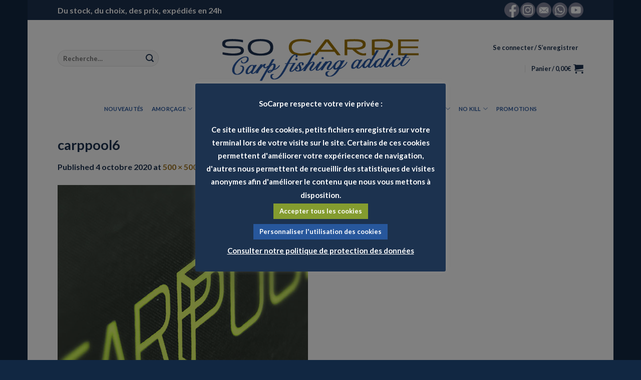

--- FILE ---
content_type: text/html; charset=UTF-8
request_url: https://www.socarpe.com/?attachment_id=7331
body_size: 31562
content:

<!DOCTYPE html>
<html lang="fr-FR" class="loading-site no-js">
<head>
	<meta charset="UTF-8" />
	<link rel="profile" href="https://gmpg.org/xfn/11" />
	<link rel="pingback" href="https://www.socarpe.com/xmlrpc.php" />

	<script>(function(html){html.className = html.className.replace(/\bno-js\b/,'js')})(document.documentElement);</script>
<meta name='robots' content='index, follow, max-image-preview:large, max-snippet:-1, max-video-preview:-1' />
<meta name="viewport" content="width=device-width, initial-scale=1" />
	<!-- This site is optimized with the Yoast SEO plugin v22.8 - https://yoast.com/wordpress/plugins/seo/ -->
	<title>carppool6 - So Carpe</title>
	<link rel="canonical" href="https://www.socarpe.com/" />
	<meta property="og:locale" content="fr_FR" />
	<meta property="og:type" content="article" />
	<meta property="og:title" content="carppool6 - So Carpe" />
	<meta property="og:url" content="https://www.socarpe.com/" />
	<meta property="og:site_name" content="So Carpe" />
	<meta property="article:publisher" content="https://www.facebook.com/socarpe/?ref=bookmarks" />
	<meta property="og:image" content="https://www.socarpe.com" />
	<meta property="og:image:width" content="500" />
	<meta property="og:image:height" content="500" />
	<meta property="og:image:type" content="image/jpeg" />
	<meta name="twitter:card" content="summary_large_image" />
	<script type="application/ld+json" class="yoast-schema-graph">{"@context":"https://schema.org","@graph":[{"@type":"WebPage","@id":"https://www.socarpe.com/","url":"https://www.socarpe.com/","name":"carppool6 - So Carpe","isPartOf":{"@id":"https://www.socarpe.com/#website"},"primaryImageOfPage":{"@id":"https://www.socarpe.com/#primaryimage"},"image":{"@id":"https://www.socarpe.com/#primaryimage"},"thumbnailUrl":"https://www.socarpe.com/wp-content/uploads/2020/10/carppool6.jpg","datePublished":"2020-10-04T13:32:44+00:00","dateModified":"2020-10-04T13:32:44+00:00","breadcrumb":{"@id":"https://www.socarpe.com/#breadcrumb"},"inLanguage":"fr-FR","potentialAction":[{"@type":"ReadAction","target":["https://www.socarpe.com/"]}]},{"@type":"ImageObject","inLanguage":"fr-FR","@id":"https://www.socarpe.com/#primaryimage","url":"https://www.socarpe.com/wp-content/uploads/2020/10/carppool6.jpg","contentUrl":"https://www.socarpe.com/wp-content/uploads/2020/10/carppool6.jpg","width":500,"height":500},{"@type":"BreadcrumbList","@id":"https://www.socarpe.com/#breadcrumb","itemListElement":[{"@type":"ListItem","position":1,"name":"Accueil","item":"https://www.socarpe.com/"},{"@type":"ListItem","position":2,"name":"Tapis de reception Delphin CARPPOOL","item":"https://www.socarpe.com/produit/tapis-de-reception-delphin-carppool/"},{"@type":"ListItem","position":3,"name":"carppool6"}]},{"@type":"WebSite","@id":"https://www.socarpe.com/#website","url":"https://www.socarpe.com/","name":"So Carpe","description":"Carp Fishing Addict","publisher":{"@id":"https://www.socarpe.com/#organization"},"potentialAction":[{"@type":"SearchAction","target":{"@type":"EntryPoint","urlTemplate":"https://www.socarpe.com/?s={search_term_string}"},"query-input":"required name=search_term_string"}],"inLanguage":"fr-FR"},{"@type":"Organization","@id":"https://www.socarpe.com/#organization","name":"So Carpe","url":"https://www.socarpe.com/","logo":{"@type":"ImageObject","inLanguage":"fr-FR","@id":"https://www.socarpe.com/#/schema/logo/image/","url":"https://www.socarpe.com/wp-content/uploads/2017/02/produit-soso.jpg","contentUrl":"https://www.socarpe.com/wp-content/uploads/2017/02/produit-soso.jpg","width":960,"height":354,"caption":"So Carpe"},"image":{"@id":"https://www.socarpe.com/#/schema/logo/image/"},"sameAs":["https://www.facebook.com/socarpe/?ref=bookmarks","https://www.instagram.com/so.carpe/","https://www.youtube.com/channel/UCLX4tMBVgynWZeN1DoyauRg"]}]}</script>
	<!-- / Yoast SEO plugin. -->


<link rel='dns-prefetch' href='//www.googletagmanager.com' />
<link rel='dns-prefetch' href='//www.google.com' />
<link rel='dns-prefetch' href='//cdn.jsdelivr.net' />
<link rel='prefetch' href='https://www.socarpe.com/wp-content/themes/flatsome/assets/js/flatsome.js?ver=43f05e0ca79aa585a6aa' />
<link rel='prefetch' href='https://www.socarpe.com/wp-content/themes/flatsome/assets/js/chunk.slider.js?ver=3.17.7' />
<link rel='prefetch' href='https://www.socarpe.com/wp-content/themes/flatsome/assets/js/chunk.popups.js?ver=3.17.7' />
<link rel='prefetch' href='https://www.socarpe.com/wp-content/themes/flatsome/assets/js/chunk.tooltips.js?ver=3.17.7' />
<link rel='prefetch' href='https://www.socarpe.com/wp-content/themes/flatsome/assets/js/woocommerce.js?ver=1a392523165907adee6a' />
<link rel="alternate" type="application/rss+xml" title="So Carpe &raquo; Flux" href="https://www.socarpe.com/feed/" />
<link rel="alternate" type="application/rss+xml" title="So Carpe &raquo; Flux des commentaires" href="https://www.socarpe.com/comments/feed/" />
<link rel="alternate" type="application/rss+xml" title="So Carpe &raquo; carppool6 Flux des commentaires" href="https://www.socarpe.com/?attachment_id=7331#main/feed/" />
<link rel='stylesheet' id='twb-open-sans-css' href='https://fonts.googleapis.com/css?family=Open+Sans%3A300%2C400%2C500%2C600%2C700%2C800&#038;display=swap&#038;ver=6.5.7' type='text/css' media='all' />
<link rel='stylesheet' id='twbbwg-global-css' href='https://www.socarpe.com/wp-content/plugins/photo-gallery/booster/assets/css/global.css?ver=1.0.0' type='text/css' media='all' />
<link rel='stylesheet' id='sbi_styles-css' href='https://www.socarpe.com/wp-content/plugins/instagram-feed/css/sbi-styles.min.css?ver=6.4.2' type='text/css' media='all' />
<style id='wp-block-library-inline-css' type='text/css'>
:root{--wp-admin-theme-color:#007cba;--wp-admin-theme-color--rgb:0,124,186;--wp-admin-theme-color-darker-10:#006ba1;--wp-admin-theme-color-darker-10--rgb:0,107,161;--wp-admin-theme-color-darker-20:#005a87;--wp-admin-theme-color-darker-20--rgb:0,90,135;--wp-admin-border-width-focus:2px;--wp-block-synced-color:#7a00df;--wp-block-synced-color--rgb:122,0,223;--wp-bound-block-color:#9747ff}@media (min-resolution:192dpi){:root{--wp-admin-border-width-focus:1.5px}}.wp-element-button{cursor:pointer}:root{--wp--preset--font-size--normal:16px;--wp--preset--font-size--huge:42px}:root .has-very-light-gray-background-color{background-color:#eee}:root .has-very-dark-gray-background-color{background-color:#313131}:root .has-very-light-gray-color{color:#eee}:root .has-very-dark-gray-color{color:#313131}:root .has-vivid-green-cyan-to-vivid-cyan-blue-gradient-background{background:linear-gradient(135deg,#00d084,#0693e3)}:root .has-purple-crush-gradient-background{background:linear-gradient(135deg,#34e2e4,#4721fb 50%,#ab1dfe)}:root .has-hazy-dawn-gradient-background{background:linear-gradient(135deg,#faaca8,#dad0ec)}:root .has-subdued-olive-gradient-background{background:linear-gradient(135deg,#fafae1,#67a671)}:root .has-atomic-cream-gradient-background{background:linear-gradient(135deg,#fdd79a,#004a59)}:root .has-nightshade-gradient-background{background:linear-gradient(135deg,#330968,#31cdcf)}:root .has-midnight-gradient-background{background:linear-gradient(135deg,#020381,#2874fc)}.has-regular-font-size{font-size:1em}.has-larger-font-size{font-size:2.625em}.has-normal-font-size{font-size:var(--wp--preset--font-size--normal)}.has-huge-font-size{font-size:var(--wp--preset--font-size--huge)}.has-text-align-center{text-align:center}.has-text-align-left{text-align:left}.has-text-align-right{text-align:right}#end-resizable-editor-section{display:none}.aligncenter{clear:both}.items-justified-left{justify-content:flex-start}.items-justified-center{justify-content:center}.items-justified-right{justify-content:flex-end}.items-justified-space-between{justify-content:space-between}.screen-reader-text{border:0;clip:rect(1px,1px,1px,1px);-webkit-clip-path:inset(50%);clip-path:inset(50%);height:1px;margin:-1px;overflow:hidden;padding:0;position:absolute;width:1px;word-wrap:normal!important}.screen-reader-text:focus{background-color:#ddd;clip:auto!important;-webkit-clip-path:none;clip-path:none;color:#444;display:block;font-size:1em;height:auto;left:5px;line-height:normal;padding:15px 23px 14px;text-decoration:none;top:5px;width:auto;z-index:100000}html :where(.has-border-color){border-style:solid}html :where([style*=border-top-color]){border-top-style:solid}html :where([style*=border-right-color]){border-right-style:solid}html :where([style*=border-bottom-color]){border-bottom-style:solid}html :where([style*=border-left-color]){border-left-style:solid}html :where([style*=border-width]){border-style:solid}html :where([style*=border-top-width]){border-top-style:solid}html :where([style*=border-right-width]){border-right-style:solid}html :where([style*=border-bottom-width]){border-bottom-style:solid}html :where([style*=border-left-width]){border-left-style:solid}html :where(img[class*=wp-image-]){height:auto;max-width:100%}:where(figure){margin:0 0 1em}html :where(.is-position-sticky){--wp-admin--admin-bar--position-offset:var(--wp-admin--admin-bar--height,0px)}@media screen and (max-width:600px){html :where(.is-position-sticky){--wp-admin--admin-bar--position-offset:0px}}
</style>
<style id='classic-theme-styles-inline-css' type='text/css'>
/*! This file is auto-generated */
.wp-block-button__link{color:#fff;background-color:#32373c;border-radius:9999px;box-shadow:none;text-decoration:none;padding:calc(.667em + 2px) calc(1.333em + 2px);font-size:1.125em}.wp-block-file__button{background:#32373c;color:#fff;text-decoration:none}
</style>
<link rel='stylesheet' id='contact-form-7-css' href='https://www.socarpe.com/wp-content/plugins/contact-form-7/includes/css/styles.css?ver=5.6.1' type='text/css' media='all' />
<link rel='stylesheet' id='cookie-law-info-css' href='https://www.socarpe.com/wp-content/plugins/cookie-law-info/legacy/public/css/cookie-law-info-public.css?ver=3.2.4' type='text/css' media='all' />
<link rel='stylesheet' id='cookie-law-info-gdpr-css' href='https://www.socarpe.com/wp-content/plugins/cookie-law-info/legacy/public/css/cookie-law-info-gdpr.css?ver=3.2.4' type='text/css' media='all' />
<link rel='stylesheet' id='bwg_fonts-css' href='https://www.socarpe.com/wp-content/plugins/photo-gallery/css/bwg-fonts/fonts.css?ver=0.0.1' type='text/css' media='all' />
<link rel='stylesheet' id='sumoselect-css' href='https://www.socarpe.com/wp-content/plugins/photo-gallery/css/sumoselect.min.css?ver=3.4.6' type='text/css' media='all' />
<link rel='stylesheet' id='mCustomScrollbar-css' href='https://www.socarpe.com/wp-content/plugins/photo-gallery/css/jquery.mCustomScrollbar.min.css?ver=3.1.5' type='text/css' media='all' />
<link rel='stylesheet' id='bwg_frontend-css' href='https://www.socarpe.com/wp-content/plugins/photo-gallery/css/styles.min.css?ver=1.8.25' type='text/css' media='all' />
<link rel='stylesheet' id='wfg-styles-css' href='https://www.socarpe.com/wp-content/plugins/woocommerce-multiple-free-gift/css/wfg-styles.css?ver=6.5.7' type='text/css' media='all' />
<link rel='stylesheet' id='woof-css' href='https://www.socarpe.com/wp-content/plugins/woocommerce-products-filter/css/front.css?ver=1.2.9.1' type='text/css' media='all' />
<style id='woof-inline-css' type='text/css'>

.woof_products_top_panel li span, .woof_products_top_panel2 li span{background: url(https://www.socarpe.com/wp-content/plugins/woocommerce-products-filter/img/delete.png);background-size: 14px 14px;background-repeat: no-repeat;background-position: right;}
.woof_edit_view{
                    display: none;
                }
</style>
<link rel='stylesheet' id='chosen-drop-down-css' href='https://www.socarpe.com/wp-content/plugins/woocommerce-products-filter/js/chosen/chosen.min.css?ver=1.2.9.1' type='text/css' media='all' />
<style id='woocommerce-inline-inline-css' type='text/css'>
.woocommerce form .form-row .required { visibility: visible; }
</style>
<link rel='stylesheet' id='callout-style-css' href='https://www.socarpe.com/wp-content/plugins/instagram-feed/admin/assets/css/callout.css' type='text/css' media='all' />
<link rel='stylesheet' id='wc-bundle-style-css' href='https://www.socarpe.com/wp-content/plugins/woocommerce-product-bundles/assets/css/frontend/woocommerce.css?ver=6.2.3' type='text/css' media='all' />
<link rel='stylesheet' id='flatsome-main-css' href='https://www.socarpe.com/wp-content/themes/flatsome/assets/css/flatsome.css?ver=3.17.7' type='text/css' media='all' />
<style id='flatsome-main-inline-css' type='text/css'>
@font-face {
				font-family: "fl-icons";
				font-display: block;
				src: url(https://www.socarpe.com/wp-content/themes/flatsome/assets/css/icons/fl-icons.eot?v=3.17.7);
				src:
					url(https://www.socarpe.com/wp-content/themes/flatsome/assets/css/icons/fl-icons.eot#iefix?v=3.17.7) format("embedded-opentype"),
					url(https://www.socarpe.com/wp-content/themes/flatsome/assets/css/icons/fl-icons.woff2?v=3.17.7) format("woff2"),
					url(https://www.socarpe.com/wp-content/themes/flatsome/assets/css/icons/fl-icons.ttf?v=3.17.7) format("truetype"),
					url(https://www.socarpe.com/wp-content/themes/flatsome/assets/css/icons/fl-icons.woff?v=3.17.7) format("woff"),
					url(https://www.socarpe.com/wp-content/themes/flatsome/assets/css/icons/fl-icons.svg?v=3.17.7#fl-icons) format("svg");
			}
</style>
<link rel='stylesheet' id='flatsome-shop-css' href='https://www.socarpe.com/wp-content/themes/flatsome/assets/css/flatsome-shop.css?ver=3.17.7' type='text/css' media='all' />
<link rel='stylesheet' id='flatsome-style-css' href='https://www.socarpe.com/wp-content/themes/flatsome-child/style.css?ver=3.0' type='text/css' media='all' />
<script type="text/javascript">
            window._nslDOMReady = function (callback) {
                if ( document.readyState === "complete" || document.readyState === "interactive" ) {
                    callback();
                } else {
                    document.addEventListener( "DOMContentLoaded", callback );
                }
            };
            </script><script type="text/javascript" src="https://www.socarpe.com/wp-includes/js/jquery/jquery.min.js?ver=3.7.1" id="jquery-core-js"></script>
<script type="text/javascript" src="https://www.socarpe.com/wp-includes/js/jquery/jquery-migrate.min.js?ver=3.4.1" id="jquery-migrate-js"></script>
<script type="text/javascript" src="https://www.socarpe.com/wp-content/plugins/photo-gallery/booster/assets/js/circle-progress.js?ver=1.2.2" id="twbbwg-circle-js"></script>
<script type="text/javascript" id="twbbwg-global-js-extra">
/* <![CDATA[ */
var twb = {"nonce":"8221afb0d3","ajax_url":"https:\/\/www.socarpe.com\/wp-admin\/admin-ajax.php","plugin_url":"https:\/\/www.socarpe.com\/wp-content\/plugins\/photo-gallery\/booster","href":"https:\/\/www.socarpe.com\/wp-admin\/admin.php?page=twbbwg_photo-gallery"};
var twb = {"nonce":"8221afb0d3","ajax_url":"https:\/\/www.socarpe.com\/wp-admin\/admin-ajax.php","plugin_url":"https:\/\/www.socarpe.com\/wp-content\/plugins\/photo-gallery\/booster","href":"https:\/\/www.socarpe.com\/wp-admin\/admin.php?page=twbbwg_photo-gallery"};
/* ]]> */
</script>
<script type="text/javascript" src="https://www.socarpe.com/wp-content/plugins/photo-gallery/booster/assets/js/global.js?ver=1.0.0" id="twbbwg-global-js"></script>
<script type="text/javascript" id="cookie-law-info-js-extra">
/* <![CDATA[ */
var Cli_Data = {"nn_cookie_ids":["gid","_ga"],"cookielist":[],"non_necessary_cookies":{"non-necessary":["gid","_ga"]},"ccpaEnabled":"","ccpaRegionBased":"","ccpaBarEnabled":"","strictlyEnabled":["necessary","obligatoire"],"ccpaType":"gdpr","js_blocking":"","custom_integration":"","triggerDomRefresh":"","secure_cookies":""};
var cli_cookiebar_settings = {"animate_speed_hide":"500","animate_speed_show":"500","background":"#1c324f","border":"#b1a6a6c2","border_on":"","button_1_button_colour":"#849c2f","button_1_button_hover":"#6a7d26","button_1_link_colour":"#fff","button_1_as_button":"1","button_1_new_win":"","button_2_button_colour":"#333","button_2_button_hover":"#292929","button_2_link_colour":"#ffffff","button_2_as_button":"","button_2_hidebar":"1","button_3_button_colour":"#27579c","button_3_button_hover":"#1f467d","button_3_link_colour":"#fff","button_3_as_button":"1","button_3_new_win":"","button_4_button_colour":"#27579c","button_4_button_hover":"#1f467d","button_4_link_colour":"#ffffff","button_4_as_button":"1","button_7_button_colour":"#61a229","button_7_button_hover":"#4e8221","button_7_link_colour":"#fff","button_7_as_button":"1","button_7_new_win":"","font_family":"inherit","header_fix":"","notify_animate_hide":"1","notify_animate_show":"","notify_div_id":"#cookie-law-info-bar","notify_position_horizontal":"right","notify_position_vertical":"bottom","scroll_close":"","scroll_close_reload":"","accept_close_reload":"","reject_close_reload":"","showagain_tab":"","showagain_background":"#fff","showagain_border":"#000","showagain_div_id":"#cookie-law-info-again","showagain_x_position":"100px","text":"#ffffff","show_once_yn":"","show_once":"10000","logging_on":"","as_popup":"","popup_overlay":"1","bar_heading_text":"","cookie_bar_as":"popup","popup_showagain_position":"bottom-right","widget_position":"left"};
var log_object = {"ajax_url":"https:\/\/www.socarpe.com\/wp-admin\/admin-ajax.php"};
/* ]]> */
</script>
<script type="text/javascript" src="https://www.socarpe.com/wp-content/plugins/cookie-law-info/legacy/public/js/cookie-law-info-public.js?ver=3.2.4" id="cookie-law-info-js"></script>
<script type="text/javascript" src="https://www.socarpe.com/wp-content/plugins/photo-gallery/js/jquery.sumoselect.min.js?ver=3.4.6" id="sumoselect-js"></script>
<script type="text/javascript" src="https://www.socarpe.com/wp-content/plugins/photo-gallery/js/tocca.min.js?ver=2.0.9" id="bwg_mobile-js"></script>
<script type="text/javascript" src="https://www.socarpe.com/wp-content/plugins/photo-gallery/js/jquery.mCustomScrollbar.concat.min.js?ver=3.1.5" id="mCustomScrollbar-js"></script>
<script type="text/javascript" src="https://www.socarpe.com/wp-content/plugins/photo-gallery/js/jquery.fullscreen.min.js?ver=0.6.0" id="jquery-fullscreen-js"></script>
<script type="text/javascript" id="bwg_frontend-js-extra">
/* <![CDATA[ */
var bwg_objectsL10n = {"bwg_field_required":"field is required.","bwg_mail_validation":"Ce n'est pas une adresse email valide. ","bwg_search_result":"Il n'y a pas d'images correspondant \u00e0 votre recherche.","bwg_select_tag":"Select Tag","bwg_order_by":"Order By","bwg_search":"Recherche","bwg_show_ecommerce":"Show Ecommerce","bwg_hide_ecommerce":"Hide Ecommerce","bwg_show_comments":"Afficher les commentaires","bwg_hide_comments":"Masquer les commentaires","bwg_restore":"Restaurer","bwg_maximize":"Maximisez","bwg_fullscreen":"Plein \u00e9cran","bwg_exit_fullscreen":"Quitter plein \u00e9cran","bwg_search_tag":"SEARCH...","bwg_tag_no_match":"No tags found","bwg_all_tags_selected":"All tags selected","bwg_tags_selected":"tags selected","play":"Lecture","pause":"Pause","is_pro":"","bwg_play":"Lecture","bwg_pause":"Pause","bwg_hide_info":"Masquer info","bwg_show_info":"Afficher infos","bwg_hide_rating":"Masquer note","bwg_show_rating":"Afficher les classifications","ok":"Ok","cancel":"Cancel","select_all":"Select all","lazy_load":"0","lazy_loader":"https:\/\/www.socarpe.com\/wp-content\/plugins\/photo-gallery\/images\/ajax_loader.png","front_ajax":"0","bwg_tag_see_all":"see all tags","bwg_tag_see_less":"see less tags"};
/* ]]> */
</script>
<script type="text/javascript" src="https://www.socarpe.com/wp-content/plugins/photo-gallery/js/scripts.min.js?ver=1.8.25" id="bwg_frontend-js"></script>
<script type="text/javascript" src="https://www.socarpe.com/wp-content/plugins/woocommerce-multiple-free-gift/js/wfg-scripts.js?ver=6.5.7" id="wfg-scripts-js"></script>

<!-- Extrait Google Analytics ajouté par Site Kit -->
<script type="text/javascript" src="https://www.googletagmanager.com/gtag/js?id=UA-165378845-1" id="google_gtagjs-js" async></script>
<script type="text/javascript" id="google_gtagjs-js-after">
/* <![CDATA[ */
window.dataLayer = window.dataLayer || [];function gtag(){dataLayer.push(arguments);}
gtag('set', 'linker', {"domains":["www.socarpe.com"]} );
gtag("js", new Date());
gtag("set", "developer_id.dZTNiMT", true);
gtag("config", "UA-165378845-1", {"anonymize_ip":true});
/* ]]> */
</script>

<!-- Arrêter l&#039;extrait Google Analytics ajouté par Site Kit -->
<link rel="https://api.w.org/" href="https://www.socarpe.com/wp-json/" /><link rel="alternate" type="application/json" href="https://www.socarpe.com/wp-json/wp/v2/media/7331" /><link rel="EditURI" type="application/rsd+xml" title="RSD" href="https://www.socarpe.com/xmlrpc.php?rsd" />
<meta name="generator" content="WordPress 6.5.7" />
<meta name="generator" content="WooCommerce 8.1.3" />
<link rel='shortlink' href='https://www.socarpe.com/?p=7331' />
<link rel="alternate" type="application/json+oembed" href="https://www.socarpe.com/wp-json/oembed/1.0/embed?url=https%3A%2F%2Fwww.socarpe.com%2F%3Fattachment_id%3D7331%23main" />
<link rel="alternate" type="text/xml+oembed" href="https://www.socarpe.com/wp-json/oembed/1.0/embed?url=https%3A%2F%2Fwww.socarpe.com%2F%3Fattachment_id%3D7331%23main&#038;format=xml" />
<meta name="generator" content="Site Kit by Google 1.109.0" />		<script>
			document.documentElement.className = document.documentElement.className.replace( 'no-js', 'js' );
		</script>
				<style>
			.no-js img.lazyload { display: none; }
			figure.wp-block-image img.lazyloading { min-width: 150px; }
							.lazyload, .lazyloading { opacity: 0; }
				.lazyloaded {
					opacity: 1;
					transition: opacity 400ms;
					transition-delay: 0ms;
				}
					</style>
		<style>.bg{opacity: 0; transition: opacity 1s; -webkit-transition: opacity 1s;} .bg-loaded{opacity: 1;}</style>	<noscript><style>.woocommerce-product-gallery{ opacity: 1 !important; }</style></noscript>
	<link rel="icon" href="https://www.socarpe.com/wp-content/uploads/2020/05/logo_icon-100x100.png" sizes="32x32" />
<link rel="icon" href="https://www.socarpe.com/wp-content/uploads/2020/05/logo_icon.png" sizes="192x192" />
<link rel="apple-touch-icon" href="https://www.socarpe.com/wp-content/uploads/2020/05/logo_icon.png" />
<meta name="msapplication-TileImage" content="https://www.socarpe.com/wp-content/uploads/2020/05/logo_icon.png" />
<style id="custom-css" type="text/css">:root {--primary-color: #28569c;}.header-main{height: 152px}#logo img{max-height: 152px}#logo{width:451px;}.stuck #logo img{padding:6px 0;}.header-bottom{min-height: 50px}.header-top{min-height: 40px}.transparent .header-main{height: 251px}.transparent #logo img{max-height: 251px}.has-transparent + .page-title:first-of-type,.has-transparent + #main > .page-title,.has-transparent + #main > div > .page-title,.has-transparent + #main .page-header-wrapper:first-of-type .page-title{padding-top: 331px;}.header.show-on-scroll,.stuck .header-main{height:47px!important}.stuck #logo img{max-height: 47px!important}.search-form{ width: 76%;}.header-bg-color {background-color: rgba(255,255,255,0.9)}.header-bottom {background-color: rgba(255,255,255,0.9)}.header-wrapper:not(.stuck) .header-main .header-nav{margin-top: 1px }.stuck .header-main .nav > li > a{line-height: 9px }@media (max-width: 549px) {.header-main{height: 52px}#logo img{max-height: 52px}}.nav-dropdown{border-radius:3px}.nav-dropdown{font-size:99%}.nav-dropdown-has-arrow li.has-dropdown:after{border-bottom-color: #FFFFFF;}.nav .nav-dropdown{background-color: #FFFFFF}.header-top{background-color:#1c314f!important;}/* Color */.accordion-title.active, .has-icon-bg .icon .icon-inner,.logo a, .primary.is-underline, .primary.is-link, .badge-outline .badge-inner, .nav-outline > li.active> a,.nav-outline >li.active > a, .cart-icon strong,[data-color='primary'], .is-outline.primary{color: #28569c;}/* Color !important */[data-text-color="primary"]{color: #28569c!important;}/* Background Color */[data-text-bg="primary"]{background-color: #28569c;}/* Background */.scroll-to-bullets a,.featured-title, .label-new.menu-item > a:after, .nav-pagination > li > .current,.nav-pagination > li > span:hover,.nav-pagination > li > a:hover,.has-hover:hover .badge-outline .badge-inner,button[type="submit"], .button.wc-forward:not(.checkout):not(.checkout-button), .button.submit-button, .button.primary:not(.is-outline),.featured-table .title,.is-outline:hover, .has-icon:hover .icon-label,.nav-dropdown-bold .nav-column li > a:hover, .nav-dropdown.nav-dropdown-bold > li > a:hover, .nav-dropdown-bold.dark .nav-column li > a:hover, .nav-dropdown.nav-dropdown-bold.dark > li > a:hover, .header-vertical-menu__opener ,.is-outline:hover, .tagcloud a:hover,.grid-tools a, input[type='submit']:not(.is-form), .box-badge:hover .box-text, input.button.alt,.nav-box > li > a:hover,.nav-box > li.active > a,.nav-pills > li.active > a ,.current-dropdown .cart-icon strong, .cart-icon:hover strong, .nav-line-bottom > li > a:before, .nav-line-grow > li > a:before, .nav-line > li > a:before,.banner, .header-top, .slider-nav-circle .flickity-prev-next-button:hover svg, .slider-nav-circle .flickity-prev-next-button:hover .arrow, .primary.is-outline:hover, .button.primary:not(.is-outline), input[type='submit'].primary, input[type='submit'].primary, input[type='reset'].button, input[type='button'].primary, .badge-inner{background-color: #28569c;}/* Border */.nav-vertical.nav-tabs > li.active > a,.scroll-to-bullets a.active,.nav-pagination > li > .current,.nav-pagination > li > span:hover,.nav-pagination > li > a:hover,.has-hover:hover .badge-outline .badge-inner,.accordion-title.active,.featured-table,.is-outline:hover, .tagcloud a:hover,blockquote, .has-border, .cart-icon strong:after,.cart-icon strong,.blockUI:before, .processing:before,.loading-spin, .slider-nav-circle .flickity-prev-next-button:hover svg, .slider-nav-circle .flickity-prev-next-button:hover .arrow, .primary.is-outline:hover{border-color: #28569c}.nav-tabs > li.active > a{border-top-color: #28569c}.widget_shopping_cart_content .blockUI.blockOverlay:before { border-left-color: #28569c }.woocommerce-checkout-review-order .blockUI.blockOverlay:before { border-left-color: #28569c }/* Fill */.slider .flickity-prev-next-button:hover svg,.slider .flickity-prev-next-button:hover .arrow{fill: #28569c;}/* Focus */.primary:focus-visible, .submit-button:focus-visible, button[type="submit"]:focus-visible { outline-color: #28569c!important; }/* Background Color */[data-icon-label]:after, .secondary.is-underline:hover,.secondary.is-outline:hover,.icon-label,.button.secondary:not(.is-outline),.button.alt:not(.is-outline), .badge-inner.on-sale, .button.checkout, .single_add_to_cart_button, .current .breadcrumb-step{ background-color:#1c314f; }[data-text-bg="secondary"]{background-color: #1c314f;}/* Color */.secondary.is-underline,.secondary.is-link, .secondary.is-outline,.stars a.active, .star-rating:before, .woocommerce-page .star-rating:before,.star-rating span:before, .color-secondary{color: #1c314f}/* Color !important */[data-text-color="secondary"]{color: #1c314f!important;}/* Border */.secondary.is-outline:hover{border-color:#1c314f}/* Focus */.secondary:focus-visible, .alt:focus-visible { outline-color: #1c314f!important; }.success.is-underline:hover,.success.is-outline:hover,.success{background-color: #28569c}.success-color, .success.is-link, .success.is-outline{color: #28569c;}.success-border{border-color: #28569c!important;}/* Color !important */[data-text-color="success"]{color: #28569c!important;}/* Background Color */[data-text-bg="success"]{background-color: #28569c;}body{color: #1c314f}h1,h2,h3,h4,h5,h6,.heading-font{color: #1c314f;}body{font-family: Lato, sans-serif;}body {font-weight: 400;font-style: normal;}.nav > li > a {font-family: Lato, sans-serif;}.mobile-sidebar-levels-2 .nav > li > ul > li > a {font-family: Lato, sans-serif;}.nav > li > a,.mobile-sidebar-levels-2 .nav > li > ul > li > a {font-weight: 700;font-style: normal;}h1,h2,h3,h4,h5,h6,.heading-font, .off-canvas-center .nav-sidebar.nav-vertical > li > a{font-family: Lato, sans-serif;}h1,h2,h3,h4,h5,h6,.heading-font,.banner h1,.banner h2 {font-weight: 700;font-style: normal;}.alt-font{font-family: "Dancing Script", sans-serif;}.alt-font {font-weight: 400!important;font-style: normal!important;}.header:not(.transparent) .header-nav-main.nav > li > a {color: #1c314f;}.header:not(.transparent) .header-bottom-nav.nav > li > a{color: #28569c;}.header:not(.transparent) .header-bottom-nav.nav > li > a:hover,.header:not(.transparent) .header-bottom-nav.nav > li.active > a,.header:not(.transparent) .header-bottom-nav.nav > li.current > a,.header:not(.transparent) .header-bottom-nav.nav > li > a.active,.header:not(.transparent) .header-bottom-nav.nav > li > a.current{color: #28569c;}.header-bottom-nav.nav-line-bottom > li > a:before,.header-bottom-nav.nav-line-grow > li > a:before,.header-bottom-nav.nav-line > li > a:before,.header-bottom-nav.nav-box > li > a:hover,.header-bottom-nav.nav-box > li.active > a,.header-bottom-nav.nav-pills > li > a:hover,.header-bottom-nav.nav-pills > li.active > a{color:#FFF!important;background-color: #28569c;}a{color: #9c7019;}a:hover{color: #28569c;}.tagcloud a:hover{border-color: #28569c;background-color: #28569c;}.current .breadcrumb-step, [data-icon-label]:after, .button#place_order,.button.checkout,.checkout-button,.single_add_to_cart_button.button{background-color: #1c314f!important }.badge-inner.on-sale{background-color: rgba(210,142,0,0.9)}.star-rating span:before,.star-rating:before, .woocommerce-page .star-rating:before, .stars a:hover:after, .stars a.active:after{color: #d28c00}@media screen and (min-width: 550px){.products .box-vertical .box-image{min-width: 300px!important;width: 300px!important;}}.footer-1{background-color: #1c314f}.footer-2{background-color: #1c314f}.absolute-footer, html{background-color: #112742}.nav-vertical-fly-out > li + li {border-top-width: 1px; border-top-style: solid;}/* Custom CSS */.custom-nav-class a {color:#7f7f7f !important;font-weight:bold;}.page.page-id-4477 #masthead,.page.page-id-4477 #header,.page.page-id-4477 #footer-area {display: none;}.woocommerce-breadcrumb.breadcrumbs.uppercase.tooltipstered {color:#28569C}.widget_price_filter .price_slider_amount .button{background-color:#28569C;}.price_slider.ui-slider.ui-slider-horizontal.ui-widget.ui-widget-content.ui-corner-all{background-color:#28569C;}.ui-slider-handle.ui-state-default.ui-corner-all{background-color:#28569C;}h4[class="uppercase"]{visibility:hidden;}hr{visibility:hidden;}.grecaptcha-badge { visibility: hidden; }.onlyonmobile { visibility: hidden; }.woocommerce-button.button.pay{background-color:#E09900;padding: 0 40px;}/* Custom CSS Tablet */@media (max-width: 849px){.custom-nav-class a ©{color:#7f7f7f !important;font-weight:bold; text-transform:uppercase; font-size:13px; text-align:center;}.woocommerce-breadcrumb.breadcrumbs.uppercase.tooltipstered {color:#28569C}.widget_price_filter .price_slider_amount .button{background-color:#28569C;}.price_slider.ui-slider.ui-slider-horizontal.ui-widget.ui-widget-content.ui-corner-all{background-color:#28569C;}.ui-slider-handle.ui-state-default.ui-corner-all{background-color:#28569C;}h4[class="uppercase"]{visibility:hidden;}.grecaptcha-badge { visibility: hidden; }.onlyonmobile { visibility: hidden; }.woocommerce-button.button.pay{background-color:#E09900;padding: 0 40px;}}/* Custom CSS Mobile */@media (max-width: 549px){.widget.widget_instagram-feed-widget{display:none;}.widget.woocommerce.widget_product_categories{display:none;}.widget.woocommerce.widget_product_tag_cloud{display:none;}.woocommerce-breadcrumb.breadcrumbs.uppercase.tooltipstered {color:#28569C}.widget_price_filter .price_slider_amount .button{background-color:#28569C;}.price_slider.ui-slider.ui-slider-horizontal.ui-widget.ui-widget-content.ui-corner-all{background-color:#28569C;}.ui-slider-handle.ui-state-default.ui-corner-all{background-color:#28569C;}.grecaptcha-badge { visibility: hidden; }.woocommerce-button.button.pay{background-color:#E09900;padding: 0 40px;}}.label-new.menu-item > a:after{content:"Nouveau";}.label-hot.menu-item > a:after{content:"Hot";}.label-sale.menu-item > a:after{content:"En action";}.label-popular.menu-item > a:after{content:"Populaire";}</style><style id="kirki-inline-styles">/* latin-ext */
@font-face {
  font-family: 'Lato';
  font-style: normal;
  font-weight: 400;
  font-display: swap;
  src: url(https://www.socarpe.com/wp-content/fonts/lato/font) format('woff');
  unicode-range: U+0100-02BA, U+02BD-02C5, U+02C7-02CC, U+02CE-02D7, U+02DD-02FF, U+0304, U+0308, U+0329, U+1D00-1DBF, U+1E00-1E9F, U+1EF2-1EFF, U+2020, U+20A0-20AB, U+20AD-20C0, U+2113, U+2C60-2C7F, U+A720-A7FF;
}
/* latin */
@font-face {
  font-family: 'Lato';
  font-style: normal;
  font-weight: 400;
  font-display: swap;
  src: url(https://www.socarpe.com/wp-content/fonts/lato/font) format('woff');
  unicode-range: U+0000-00FF, U+0131, U+0152-0153, U+02BB-02BC, U+02C6, U+02DA, U+02DC, U+0304, U+0308, U+0329, U+2000-206F, U+20AC, U+2122, U+2191, U+2193, U+2212, U+2215, U+FEFF, U+FFFD;
}
/* latin-ext */
@font-face {
  font-family: 'Lato';
  font-style: normal;
  font-weight: 700;
  font-display: swap;
  src: url(https://www.socarpe.com/wp-content/fonts/lato/font) format('woff');
  unicode-range: U+0100-02BA, U+02BD-02C5, U+02C7-02CC, U+02CE-02D7, U+02DD-02FF, U+0304, U+0308, U+0329, U+1D00-1DBF, U+1E00-1E9F, U+1EF2-1EFF, U+2020, U+20A0-20AB, U+20AD-20C0, U+2113, U+2C60-2C7F, U+A720-A7FF;
}
/* latin */
@font-face {
  font-family: 'Lato';
  font-style: normal;
  font-weight: 700;
  font-display: swap;
  src: url(https://www.socarpe.com/wp-content/fonts/lato/font) format('woff');
  unicode-range: U+0000-00FF, U+0131, U+0152-0153, U+02BB-02BC, U+02C6, U+02DA, U+02DC, U+0304, U+0308, U+0329, U+2000-206F, U+20AC, U+2122, U+2191, U+2193, U+2212, U+2215, U+FEFF, U+FFFD;
}/* vietnamese */
@font-face {
  font-family: 'Dancing Script';
  font-style: normal;
  font-weight: 400;
  font-display: swap;
  src: url(https://www.socarpe.com/wp-content/fonts/dancing-script/font) format('woff');
  unicode-range: U+0102-0103, U+0110-0111, U+0128-0129, U+0168-0169, U+01A0-01A1, U+01AF-01B0, U+0300-0301, U+0303-0304, U+0308-0309, U+0323, U+0329, U+1EA0-1EF9, U+20AB;
}
/* latin-ext */
@font-face {
  font-family: 'Dancing Script';
  font-style: normal;
  font-weight: 400;
  font-display: swap;
  src: url(https://www.socarpe.com/wp-content/fonts/dancing-script/font) format('woff');
  unicode-range: U+0100-02BA, U+02BD-02C5, U+02C7-02CC, U+02CE-02D7, U+02DD-02FF, U+0304, U+0308, U+0329, U+1D00-1DBF, U+1E00-1E9F, U+1EF2-1EFF, U+2020, U+20A0-20AB, U+20AD-20C0, U+2113, U+2C60-2C7F, U+A720-A7FF;
}
/* latin */
@font-face {
  font-family: 'Dancing Script';
  font-style: normal;
  font-weight: 400;
  font-display: swap;
  src: url(https://www.socarpe.com/wp-content/fonts/dancing-script/font) format('woff');
  unicode-range: U+0000-00FF, U+0131, U+0152-0153, U+02BB-02BC, U+02C6, U+02DA, U+02DC, U+0304, U+0308, U+0329, U+2000-206F, U+20AC, U+2122, U+2191, U+2193, U+2212, U+2215, U+FEFF, U+FFFD;
}</style></head>

<body data-rsssl=1 class="attachment attachment-template-default single single-attachment postid-7331 attachmentid-7331 attachment-jpeg theme-flatsome woocommerce-no-js boxed lightbox nav-dropdown-has-arrow nav-dropdown-has-shadow nav-dropdown-has-border">


<a class="skip-link screen-reader-text" href="#main">Skip to content</a>

<div id="wrapper">

	
	<header id="header" class="header has-sticky sticky-jump">
		<div class="header-wrapper">
			<div id="top-bar" class="header-top hide-for-sticky nav-dark">
    <div class="flex-row container">
      <div class="flex-col hide-for-medium flex-left">
          <ul class="nav nav-left medium-nav-center nav-small  nav-line">
              <li class="html custom html_nav_position_text"><p><FONT size="3pt"><b><font face="Lato">Du stock, du choix, des prix, expédiés en 24h</font></b></p></li>          </ul>
      </div>

      <div class="flex-col hide-for-medium flex-center">
          <ul class="nav nav-center nav-small  nav-line">
                        </ul>
      </div>

      <div class="flex-col hide-for-medium flex-right">
         <ul class="nav top-bar-nav nav-right nav-small  nav-line">
              <li class="html custom html_top_right_text"><div><a href="https://www.facebook.com/socarpe/"><noscript><img width="30" data-src="/wp-content/uploads/2020/05/facebook_s.png" class="lazyload" src="[data-uri]" /><noscript><img width="30" data-src="/wp-content/uploads/2020/05/facebook_s.png" class="lazyload" src="[data-uri]" /><noscript><img width="30" src="/wp-content/uploads/2020/05/facebook_s.png"/></noscript></noscript></noscript><img class="lazyload" width="30" src='data:image/svg+xml,%3Csvg%20xmlns=%22http://www.w3.org/2000/svg%22%20viewBox=%220%200%2030%2020%22%3E%3C/svg%3E' data-src="/wp-content/uploads/2020/05/facebook_s.png"/></a> <a href="https://www.instagram.com/so.carpe/"><noscript><img width="30" data-src="/wp-content/uploads/2020/05/insta_s.png" class="lazyload" src="[data-uri]" /><noscript><img width="30" data-src="/wp-content/uploads/2020/05/insta_s.png" class="lazyload" src="[data-uri]" /><noscript><img width="30" src="/wp-content/uploads/2020/05/insta_s.png"/></noscript></noscript></noscript><img class="lazyload" width="30" src='data:image/svg+xml,%3Csvg%20xmlns=%22http://www.w3.org/2000/svg%22%20viewBox=%220%200%2030%2020%22%3E%3C/svg%3E' data-src="/wp-content/uploads/2020/05/insta_s.png"/></a> <a href="/contact-2/"><noscript><img width="30" data-src="/wp-content/uploads/2020/05/mail_s.png" class="lazyload" src="[data-uri]" /><noscript><img width="30" data-src="/wp-content/uploads/2020/05/mail_s.png" class="lazyload" src="[data-uri]" /><noscript><img width="30" src="/wp-content/uploads/2020/05/mail_s.png"/></noscript></noscript></noscript><img class="lazyload" width="30" src='data:image/svg+xml,%3Csvg%20xmlns=%22http://www.w3.org/2000/svg%22%20viewBox=%220%200%2030%2020%22%3E%3C/svg%3E' data-src="/wp-content/uploads/2020/05/mail_s.png"/></a> <a href="tel:0675508155"><noscript><img width="30" data-src="/wp-content/uploads/2020/05/phone_s.png" class="lazyload" src="[data-uri]" /><noscript><img width="30" data-src="/wp-content/uploads/2020/05/phone_s.png" class="lazyload" src="[data-uri]" /><noscript><img width="30" src="/wp-content/uploads/2020/05/phone_s.png"/></noscript></noscript></noscript><img class="lazyload" width="30" src='data:image/svg+xml,%3Csvg%20xmlns=%22http://www.w3.org/2000/svg%22%20viewBox=%220%200%2030%2020%22%3E%3C/svg%3E' data-src="/wp-content/uploads/2020/05/phone_s.png"/></a> <a href="https://www.youtube.com/channel/UCLX4tMBVgynWZeN1DoyauRg"><noscript><img width="30" data-src="/wp-content/uploads/2020/05/youtube_s.png" class="lazyload" src="[data-uri]" /><noscript><img width="30" data-src="/wp-content/uploads/2020/05/youtube_s.png" class="lazyload" src="[data-uri]" /><noscript><img width="30" src="/wp-content/uploads/2020/05/youtube_s.png"/></noscript></noscript></noscript><img class="lazyload" width="30" src='data:image/svg+xml,%3Csvg%20xmlns=%22http://www.w3.org/2000/svg%22%20viewBox=%220%200%2030%2020%22%3E%3C/svg%3E' data-src="/wp-content/uploads/2020/05/youtube_s.png"/></a></div></li>          </ul>
      </div>

            <div class="flex-col show-for-medium flex-grow">
          <ul class="nav nav-center nav-small mobile-nav  nav-line">
              <li class="html custom html_nav_position_text"><p><FONT size="3pt"><b><font face="Lato">Du stock, du choix, des prix, expédiés en 24h</font></b></p></li>          </ul>
      </div>
      
    </div>
</div>
<div id="masthead" class="header-main show-logo-center">
      <div class="header-inner flex-row container logo-center medium-logo-center" role="navigation">

          <!-- Logo -->
          <div id="logo" class="flex-col logo">
            
<!-- Header logo -->
<a href="https://www.socarpe.com/" title="So Carpe - Carp Fishing Addict" rel="home">
		<noscript><img width="500" height="500"   alt="So Carpe" data-src="https://www.socarpe.com/wp-content/uploads/2020/10/carppool6.jpg" class="header-logo-sticky lazyload" src="[data-uri]" /><noscript><img width="500" height="500" src="https://www.socarpe.com/wp-content/uploads/2020/10/carppool6.jpg" class="header-logo-sticky" alt="So Carpe"/></noscript></noscript><img width="500" height="500" src='data:image/svg+xml,%3Csvg%20xmlns=%22http://www.w3.org/2000/svg%22%20viewBox=%220%200%20500%20500%22%3E%3C/svg%3E' data-src="https://www.socarpe.com/wp-content/uploads/2020/10/carppool6.jpg" class="lazyload header-logo-sticky" alt="So Carpe"/><noscript><img width="530" height="200"   alt="So Carpe" data-src="https://www.socarpe.com/wp-content/uploads/2020/05/logo_header.png" class="header_logo header-logo lazyload" src="[data-uri]" /><noscript><img width="530" height="200" src="https://www.socarpe.com/wp-content/uploads/2020/05/logo_header.png" class="header_logo header-logo" alt="So Carpe"/></noscript></noscript><img width="530" height="200" src='data:image/svg+xml,%3Csvg%20xmlns=%22http://www.w3.org/2000/svg%22%20viewBox=%220%200%20530%20200%22%3E%3C/svg%3E' data-src="https://www.socarpe.com/wp-content/uploads/2020/05/logo_header.png" class="lazyload header_logo header-logo" alt="So Carpe"/><noscript><img  width="500" height="500"   alt="So Carpe" data-src="https://www.socarpe.com/wp-content/uploads/2020/10/carppool6.jpg" class="header-logo-dark lazyload" src="[data-uri]" /><noscript><img  width="500" height="500" src="https://www.socarpe.com/wp-content/uploads/2020/10/carppool6.jpg" class="header-logo-dark" alt="So Carpe"/></noscript></noscript><img  width="500" height="500" src='data:image/svg+xml,%3Csvg%20xmlns=%22http://www.w3.org/2000/svg%22%20viewBox=%220%200%20500%20500%22%3E%3C/svg%3E' data-src="https://www.socarpe.com/wp-content/uploads/2020/10/carppool6.jpg" class="lazyload header-logo-dark" alt="So Carpe"/></a>
          </div>

          <!-- Mobile Left Elements -->
          <div class="flex-col show-for-medium flex-left">
            <ul class="mobile-nav nav nav-left ">
              <li class="nav-icon has-icon">
  <div class="header-button">		<a href="#" data-open="#main-menu" data-pos="left" data-bg="main-menu-overlay" data-color="" class="icon primary button round is-small" aria-label="Menu" aria-controls="main-menu" aria-expanded="false">

		  <i class="icon-menu" ></i>
		  		</a>
	 </div> </li>
            </ul>
          </div>

          <!-- Left Elements -->
          <div class="flex-col hide-for-medium flex-left
            ">
            <ul class="header-nav header-nav-main nav nav-left  nav-divided" >
              <li class="header-search-form search-form html relative has-icon">
	<div class="header-search-form-wrapper">
		<div class="searchform-wrapper ux-search-box relative form-flat is-normal"><form role="search" method="get" class="searchform" action="https://www.socarpe.com/">
	<div class="flex-row relative">
						<div class="flex-col flex-grow">
			<label class="screen-reader-text" for="woocommerce-product-search-field-0">Recherche pour :</label>
			<input type="search" id="woocommerce-product-search-field-0" class="search-field mb-0" placeholder="Recherche&hellip;" value="" name="s" />
			<input type="hidden" name="post_type" value="product" />
					</div>
		<div class="flex-col">
			<button type="submit" value="Recherche" class="ux-search-submit submit-button secondary button  icon mb-0" aria-label="Submit">
				<i class="icon-search" ></i>			</button>
		</div>
	</div>
	<div class="live-search-results text-left z-top"></div>
</form>
</div>	</div>
</li>
            </ul>
          </div>

          <!-- Right Elements -->
          <div class="flex-col hide-for-medium flex-right">
            <ul class="header-nav header-nav-main nav nav-right  nav-divided">
              <li class="account-item has-icon
    "
>

<a href="https://www.socarpe.com/mon-compte/"
    class="nav-top-link nav-top-not-logged-in is-small"
    data-open="#login-form-popup"  >
    <span>
    Se connecter     / S&rsquo;enregistrer  </span>
  
</a>



</li>
<li class="cart-item has-icon has-dropdown">

<a href="https://www.socarpe.com/panier/" title="Panier" class="header-cart-link is-small">


<span class="header-cart-title">
   Panier   /      <span class="cart-price"><span class="woocommerce-Price-amount amount"><bdi>0,00<span class="woocommerce-Price-currencySymbol">&euro;</span></bdi></span></span>
  </span>

    <i class="icon-shopping-cart"
    data-icon-label="0">
  </i>
  </a>

 <ul class="nav-dropdown nav-dropdown-bold dropdown-uppercase">
    <li class="html widget_shopping_cart">
      <div class="widget_shopping_cart_content">
        

	<p class="woocommerce-mini-cart__empty-message">Votre panier est vide.</p>


      </div>
    </li>
     </ul>

</li>
            </ul>
          </div>

          <!-- Mobile Right Elements -->
          <div class="flex-col show-for-medium flex-right">
            <ul class="mobile-nav nav nav-right ">
              <li class="cart-item has-icon">

      <a href="https://www.socarpe.com/panier/" class="header-cart-link off-canvas-toggle nav-top-link is-small" data-open="#cart-popup" data-class="off-canvas-cart" title="Panier" data-pos="right">
  
    <i class="icon-shopping-cart"
    data-icon-label="0">
  </i>
  </a>


  <!-- Cart Sidebar Popup -->
  <div id="cart-popup" class="mfp-hide widget_shopping_cart">
  <div class="cart-popup-inner inner-padding">
      <div class="cart-popup-title text-center">
          <h4 class="uppercase">Panier</h4>
          <div class="is-divider"></div>
      </div>
      <div class="widget_shopping_cart_content">
          

	<p class="woocommerce-mini-cart__empty-message">Votre panier est vide.</p>


      </div>
             <div class="cart-sidebar-content relative"></div>  </div>
  </div>

</li>
            </ul>
          </div>

      </div>

      </div>
<div id="wide-nav" class="header-bottom wide-nav hide-for-sticky nav-dark flex-has-center">
    <div class="flex-row container">

            
                        <div class="flex-col hide-for-medium flex-center">
                <ul class="nav header-nav header-bottom-nav nav-center  nav-pills nav-size-small nav-spacing-xsmall nav-uppercase">
                    <li id="menu-item-3243" class="menu-item menu-item-type-taxonomy menu-item-object-product_cat menu-item-3243 menu-item-design-default"><a href="https://www.socarpe.com/categorie-produit/nouveautes/" class="nav-top-link">Nouveautés</a></li>
<li id="menu-item-3904" class="menu-item menu-item-type-taxonomy menu-item-object-product_cat menu-item-has-children menu-item-3904 menu-item-design-default has-dropdown"><a href="https://www.socarpe.com/categorie-produit/amorcage/" class="nav-top-link" aria-expanded="false" aria-haspopup="menu">Amorçage<i class="icon-angle-down" ></i></a>
<ul class="sub-menu nav-dropdown nav-dropdown-bold dropdown-uppercase">
	<li id="menu-item-3905" class="custom-nav-class menu-item menu-item-type-taxonomy menu-item-object-product_cat menu-item-has-children menu-item-3905 nav-dropdown-col"><a href="https://www.socarpe.com/categorie-produit/amorcage/bateau-amorceur/">Bateau Amorceur</a>
	<ul class="sub-menu nav-column nav-dropdown-bold dropdown-uppercase">
		<li id="menu-item-4603" class="menu-item menu-item-type-taxonomy menu-item-object-product_cat menu-item-4603"><a href="https://www.socarpe.com/categorie-produit/amorcage/sondeur/">Sondeur</a></li>
		<li id="menu-item-4604" class="menu-item menu-item-type-taxonomy menu-item-object-product_cat menu-item-4604"><a href="https://www.socarpe.com/categorie-produit/amorcage/moteur-electrique/">Moteur électrique</a></li>
	</ul>
</li>
	<li id="menu-item-3906" class="custom-nav-class menu-item menu-item-type-taxonomy menu-item-object-product_cat menu-item-has-children menu-item-3906 nav-dropdown-col"><a href="https://www.socarpe.com/categorie-produit/amorcage/propulsion/">Propulsion</a>
	<ul class="sub-menu nav-column nav-dropdown-bold dropdown-uppercase">
		<li id="menu-item-3907" class="custom-nav-class menu-item menu-item-type-taxonomy menu-item-object-product_cat menu-item-3907"><a href="https://www.socarpe.com/categorie-produit/amorcage/pva-soluble/">PVA (soluble)</a></li>
	</ul>
</li>
	<li id="menu-item-3944" class="image-column menu-item menu-item-type-custom menu-item-object-custom menu-item-3944"><a class="dropdown-image-column"><noscript><img width="180" height="480"  title="amorcage" alt="amorcage" data-src="https://www.socarpe.com/wp-content/uploads/2017/03/amorcage.png" class="lazyload" src="[data-uri]" /><noscript><img width="180" height="480"  title="amorcage" alt="amorcage" data-src="https://www.socarpe.com/wp-content/uploads/2017/03/amorcage.png" class="lazyload" src="[data-uri]" /><noscript><img width="180" height="480" src="https://www.socarpe.com/wp-content/uploads/2017/03/amorcage.png" title="amorcage" alt="amorcage"/></noscript></noscript></noscript><img class="lazyload" width="180" height="480" src='data:image/svg+xml,%3Csvg%20xmlns=%22http://www.w3.org/2000/svg%22%20viewBox=%220%200%20180%20480%22%3E%3C/svg%3E' data-src="https://www.socarpe.com/wp-content/uploads/2017/03/amorcage.png" title="amorcage" alt="amorcage"/></a></li>
</ul>
</li>
<li id="menu-item-3225" class="menu-item menu-item-type-taxonomy menu-item-object-product_cat menu-item-has-children menu-item-3225 menu-item-design-default has-dropdown"><a href="https://www.socarpe.com/categorie-produit/appats/" class="nav-top-link" aria-expanded="false" aria-haspopup="menu">Appâts<i class="icon-angle-down" ></i></a>
<ul class="sub-menu nav-dropdown nav-dropdown-bold dropdown-uppercase">
	<li id="menu-item-3226" class="custom-nav-class menu-item menu-item-type-taxonomy menu-item-object-product_cat menu-item-has-children menu-item-3226 nav-dropdown-col"><a href="https://www.socarpe.com/categorie-produit/appats/bouillettes-denses/">Bouillettes denses</a>
	<ul class="sub-menu nav-column nav-dropdown-bold dropdown-uppercase">
		<li id="menu-item-5152" class="menu-item menu-item-type-taxonomy menu-item-object-product_cat menu-item-5152"><a href="https://www.socarpe.com/categorie-produit/appats/flottant-equilibre/">Flottant &#8211; Equilibré</a></li>
		<li id="menu-item-5158" class="menu-item menu-item-type-taxonomy menu-item-object-product_cat menu-item-5158"><a href="https://www.socarpe.com/categorie-produit/appats/enrobage/">Enrobage</a></li>
	</ul>
</li>
	<li id="menu-item-3229" class="custom-nav-class menu-item menu-item-type-taxonomy menu-item-object-product_cat menu-item-has-children menu-item-3229 nav-dropdown-col"><a href="https://www.socarpe.com/categorie-produit/appats/dip-trempages/">Dip / Trempages</a>
	<ul class="sub-menu nav-column nav-dropdown-bold dropdown-uppercase">
		<li id="menu-item-3233" class="custom-nav-class menu-item menu-item-type-taxonomy menu-item-object-product_cat menu-item-3233"><a href="https://www.socarpe.com/categorie-produit/appats/extraits/">Extraits</a></li>
		<li id="menu-item-3234" class="menu-item menu-item-type-taxonomy menu-item-object-product_cat menu-item-3234"><a href="https://www.socarpe.com/categorie-produit/appats/stick-mix/">Stick Mix</a></li>
	</ul>
</li>
	<li id="menu-item-3235" class="custom-nav-class menu-item menu-item-type-taxonomy menu-item-object-product_cat menu-item-has-children menu-item-3235 nav-dropdown-col"><a href="https://www.socarpe.com/categorie-produit/appats/pellets/">Pellets</a>
	<ul class="sub-menu nav-column nav-dropdown-bold dropdown-uppercase">
		<li id="menu-item-4215" class="menu-item menu-item-type-taxonomy menu-item-object-product_cat menu-item-4215"><a href="https://www.socarpe.com/categorie-produit/appats/graines/">Graines</a></li>
		<li id="menu-item-4216" class="menu-item menu-item-type-taxonomy menu-item-object-product_cat menu-item-has-children menu-item-4216"><a href="https://www.socarpe.com/categorie-produit/appats/mix-farines/">Mix / Farines</a>
		<ul class="sub-menu nav-column nav-dropdown-bold dropdown-uppercase">
			<li id="menu-item-6069" class="menu-item menu-item-type-taxonomy menu-item-object-product_cat menu-item-6069"><a href="https://www.socarpe.com/categorie-produit/appats/zig/">Zig</a></li>
		</ul>
</li>
	</ul>
</li>
	<li id="menu-item-3245" class="image-column menu-item menu-item-type-custom menu-item-object-custom menu-item-3245"><a class="dropdown-image-column"><noscript><img width="180" height="480"  title="image Bouillettes" alt="image Bouillettes" data-src="https://www.socarpe.com/wp-content/uploads/2017/03/menu_appats-1.jpg" class="lazyload" src="[data-uri]" /><noscript><img width="180" height="480"  title="image Bouillettes" alt="image Bouillettes" data-src="https://www.socarpe.com/wp-content/uploads/2017/03/menu_appats-1.jpg" class="lazyload" src="[data-uri]" /><noscript><img width="180" height="480" src="https://www.socarpe.com/wp-content/uploads/2017/03/menu_appats-1.jpg" title="image Bouillettes" alt="image Bouillettes"/></noscript></noscript></noscript><img class="lazyload" width="180" height="480" src='data:image/svg+xml,%3Csvg%20xmlns=%22http://www.w3.org/2000/svg%22%20viewBox=%220%200%20180%20480%22%3E%3C/svg%3E' data-src="https://www.socarpe.com/wp-content/uploads/2017/03/menu_appats-1.jpg" title="image Bouillettes" alt="image Bouillettes"/></a></li>
</ul>
</li>
<li id="menu-item-3237" class="menu-item menu-item-type-taxonomy menu-item-object-product_cat menu-item-has-children menu-item-3237 menu-item-design-default has-dropdown"><a href="https://www.socarpe.com/categorie-produit/montages/" class="nav-top-link" aria-expanded="false" aria-haspopup="menu">Montages<i class="icon-angle-down" ></i></a>
<ul class="sub-menu nav-dropdown nav-dropdown-bold dropdown-uppercase">
	<li id="menu-item-3238" class="custom-nav-class menu-item menu-item-type-taxonomy menu-item-object-product_cat menu-item-has-children menu-item-3238 nav-dropdown-col"><a href="https://www.socarpe.com/categorie-produit/montages/bas-de-lignes/">Bas de lignes</a>
	<ul class="sub-menu nav-column nav-dropdown-bold dropdown-uppercase">
		<li id="menu-item-3239" class="menu-item menu-item-type-taxonomy menu-item-object-product_cat menu-item-3239"><a href="https://www.socarpe.com/categorie-produit/montages/clip-plombs-emerillons/">Clip plombs / Emerillons</a></li>
		<li id="menu-item-3240" class="menu-item menu-item-type-taxonomy menu-item-object-product_cat menu-item-3240"><a href="https://www.socarpe.com/categorie-produit/montages/hamecons/">Hameçons</a></li>
	</ul>
</li>
	<li id="menu-item-3241" class="custom-nav-class menu-item menu-item-type-taxonomy menu-item-object-product_cat menu-item-has-children menu-item-3241 nav-dropdown-col"><a href="https://www.socarpe.com/categorie-produit/montages/lead-core/">Lead core</a>
	<ul class="sub-menu nav-column nav-dropdown-bold dropdown-uppercase">
		<li id="menu-item-3908" class="menu-item menu-item-type-taxonomy menu-item-object-product_cat menu-item-3908"><a href="https://www.socarpe.com/categorie-produit/montages/plombs/">Plombs</a></li>
		<li id="menu-item-3242" class="menu-item menu-item-type-taxonomy menu-item-object-product_cat menu-item-3242"><a href="https://www.socarpe.com/categorie-produit/montages/autres/">Autres</a></li>
	</ul>
</li>
	<li id="menu-item-3940" class="image-column menu-item menu-item-type-custom menu-item-object-custom menu-item-3940"><a class="dropdown-image-column"><noscript><img width="180" height="480"  title="montage" alt="montage" data-src="https://www.socarpe.com/wp-content/uploads/2017/03/montage.png" class="lazyload" src="[data-uri]" /><noscript><img width="180" height="480"  title="montage" alt="montage" data-src="https://www.socarpe.com/wp-content/uploads/2017/03/montage.png" class="lazyload" src="[data-uri]" /><noscript><img width="180" height="480" src="https://www.socarpe.com/wp-content/uploads/2017/03/montage.png" title="montage" alt="montage"/></noscript></noscript></noscript><img class="lazyload" width="180" height="480" src='data:image/svg+xml,%3Csvg%20xmlns=%22http://www.w3.org/2000/svg%22%20viewBox=%220%200%20180%20480%22%3E%3C/svg%3E' data-src="https://www.socarpe.com/wp-content/uploads/2017/03/montage.png" title="montage" alt="montage"/></a></li>
</ul>
</li>
<li id="menu-item-3218" class="menu-item menu-item-type-taxonomy menu-item-object-product_cat menu-item-has-children menu-item-3218 menu-item-design-default has-dropdown"><a href="https://www.socarpe.com/categorie-produit/bivouac/" class="nav-top-link" aria-expanded="false" aria-haspopup="menu">Bivouac<i class="icon-angle-down" ></i></a>
<ul class="sub-menu nav-dropdown nav-dropdown-bold dropdown-uppercase">
	<li id="menu-item-3219" class="custom-nav-class menu-item menu-item-type-taxonomy menu-item-object-product_cat menu-item-has-children menu-item-3219 nav-dropdown-col"><a href="https://www.socarpe.com/categorie-produit/bivouac/biwys/">Biwys</a>
	<ul class="sub-menu nav-column nav-dropdown-bold dropdown-uppercase">
		<li id="menu-item-3220" class="menu-item menu-item-type-taxonomy menu-item-object-product_cat menu-item-3220"><a href="https://www.socarpe.com/categorie-produit/bivouac/parapluies/">Parapluies</a></li>
		<li id="menu-item-3221" class="menu-item menu-item-type-taxonomy menu-item-object-product_cat menu-item-3221"><a href="https://www.socarpe.com/categorie-produit/bivouac/accessoires/">Accessoires</a></li>
		<li id="menu-item-3222" class="menu-item menu-item-type-taxonomy menu-item-object-product_cat menu-item-3222"><a href="https://www.socarpe.com/categorie-produit/bivouac/bagageries/">Bagageries</a></li>
	</ul>
</li>
	<li id="menu-item-3223" class="custom-nav-class menu-item menu-item-type-taxonomy menu-item-object-product_cat menu-item-has-children menu-item-3223 nav-dropdown-col"><a href="https://www.socarpe.com/categorie-produit/bivouac/boites/">Boîtes</a>
	<ul class="sub-menu nav-column nav-dropdown-bold dropdown-uppercase">
		<li id="menu-item-3224" class="menu-item menu-item-type-taxonomy menu-item-object-product_cat menu-item-3224"><a href="https://www.socarpe.com/categorie-produit/bivouac/fourreaux/">Fourreaux</a></li>
		<li id="menu-item-3913" class="menu-item menu-item-type-taxonomy menu-item-object-product_cat menu-item-3913"><a href="https://www.socarpe.com/categorie-produit/bivouac/eclairage/">éclairage</a></li>
	</ul>
</li>
	<li id="menu-item-3943" class="image-column menu-item menu-item-type-custom menu-item-object-custom menu-item-3943"><a class="dropdown-image-column"><noscript><img width="180" height="480"  title="bivouac" alt="bivouac" data-src="https://www.socarpe.com/wp-content/uploads/2017/03/bivouac.png" class="lazyload" src="[data-uri]" /><noscript><img width="180" height="480"  title="bivouac" alt="bivouac" data-src="https://www.socarpe.com/wp-content/uploads/2017/03/bivouac.png" class="lazyload" src="[data-uri]" /><noscript><img width="180" height="480" src="https://www.socarpe.com/wp-content/uploads/2017/03/bivouac.png" title="bivouac" alt="bivouac"/></noscript></noscript></noscript><img class="lazyload" width="180" height="480" src='data:image/svg+xml,%3Csvg%20xmlns=%22http://www.w3.org/2000/svg%22%20viewBox=%220%200%20180%20480%22%3E%3C/svg%3E' data-src="https://www.socarpe.com/wp-content/uploads/2017/03/bivouac.png" title="bivouac" alt="bivouac"/></a></li>
</ul>
</li>
<li id="menu-item-3197" class="menu-item menu-item-type-taxonomy menu-item-object-product_cat menu-item-has-children menu-item-3197 menu-item-design-default has-dropdown"><a href="https://www.socarpe.com/categorie-produit/confort/" class="nav-top-link" aria-expanded="false" aria-haspopup="menu">Confort<i class="icon-angle-down" ></i></a>
<ul class="sub-menu nav-dropdown nav-dropdown-bold dropdown-uppercase">
	<li id="menu-item-3198" class="custom-nav-class menu-item menu-item-type-taxonomy menu-item-object-product_cat menu-item-has-children menu-item-3198 nav-dropdown-col"><a href="https://www.socarpe.com/categorie-produit/confort/bedchair/">Bedchair</a>
	<ul class="sub-menu nav-column nav-dropdown-bold dropdown-uppercase">
		<li id="menu-item-3199" class="menu-item menu-item-type-taxonomy menu-item-object-product_cat menu-item-3199"><a href="https://www.socarpe.com/categorie-produit/confort/duvet/">Duvet</a></li>
		<li id="menu-item-3200" class="menu-item menu-item-type-taxonomy menu-item-object-product_cat menu-item-3200"><a href="https://www.socarpe.com/categorie-produit/confort/levelchair/">Levelchair</a></li>
	</ul>
</li>
	<li id="menu-item-3201" class="menu-item menu-item-type-taxonomy menu-item-object-product_cat menu-item-has-children menu-item-3201 nav-dropdown-col"><a href="https://www.socarpe.com/categorie-produit/confort/lunettes/">Lunettes</a>
	<ul class="sub-menu nav-column nav-dropdown-bold dropdown-uppercase">
		<li id="menu-item-5981" class="menu-item menu-item-type-custom menu-item-object-custom menu-item-5981"><a href="https://www.socarpe.com/categorie-produit/confort/repas/">Repas</a></li>
		<li id="menu-item-3202" class="custom-nav-class menu-item menu-item-type-taxonomy menu-item-object-product_cat menu-item-3202"><a href="https://www.socarpe.com/categorie-produit/confort/vetements/">Vêtements</a></li>
	</ul>
</li>
	<li id="menu-item-3942" class="image-column menu-item menu-item-type-custom menu-item-object-custom menu-item-3942"><a class="dropdown-image-column"><noscript><img width="180" height="480"  title="confort" alt="confort" data-src="https://www.socarpe.com/wp-content/uploads/2017/03/confort.png" class="lazyload" src="[data-uri]" /><noscript><img width="180" height="480"  title="confort" alt="confort" data-src="https://www.socarpe.com/wp-content/uploads/2017/03/confort.png" class="lazyload" src="[data-uri]" /><noscript><img width="180" height="480" src="https://www.socarpe.com/wp-content/uploads/2017/03/confort.png" title="confort" alt="confort"/></noscript></noscript></noscript><img class="lazyload" width="180" height="480" src='data:image/svg+xml,%3Csvg%20xmlns=%22http://www.w3.org/2000/svg%22%20viewBox=%220%200%20180%20480%22%3E%3C/svg%3E' data-src="https://www.socarpe.com/wp-content/uploads/2017/03/confort.png" title="confort" alt="confort"/></a></li>
</ul>
</li>
<li id="menu-item-3208" class="menu-item menu-item-type-taxonomy menu-item-object-product_cat menu-item-has-children menu-item-3208 menu-item-design-default has-dropdown"><a href="https://www.socarpe.com/categorie-produit/lancer/" class="nav-top-link" aria-expanded="false" aria-haspopup="menu">Lancer<i class="icon-angle-down" ></i></a>
<ul class="sub-menu nav-dropdown nav-dropdown-bold dropdown-uppercase">
	<li id="menu-item-3209" class="custom-nav-class menu-item menu-item-type-taxonomy menu-item-object-product_cat menu-item-has-children menu-item-3209 nav-dropdown-col"><a href="https://www.socarpe.com/categorie-produit/lancer/10-pieds/">10 pieds</a>
	<ul class="sub-menu nav-column nav-dropdown-bold dropdown-uppercase">
		<li id="menu-item-4735" class="menu-item menu-item-type-taxonomy menu-item-object-product_cat menu-item-4735"><a href="https://www.socarpe.com/categorie-produit/lancer/11-pieds/">11 pieds</a></li>
		<li id="menu-item-3210" class="menu-item menu-item-type-taxonomy menu-item-object-product_cat menu-item-3210"><a href="https://www.socarpe.com/categorie-produit/lancer/12-pieds/">12 pieds</a></li>
		<li id="menu-item-3211" class="menu-item menu-item-type-taxonomy menu-item-object-product_cat menu-item-3211"><a href="https://www.socarpe.com/categorie-produit/lancer/moulinets/">Moulinets</a></li>
		<li id="menu-item-3212" class="menu-item menu-item-type-taxonomy menu-item-object-product_cat menu-item-3212"><a href="https://www.socarpe.com/categorie-produit/lancer/spod/">Spod</a></li>
	</ul>
</li>
	<li id="menu-item-3909" class="custom-nav-class menu-item menu-item-type-taxonomy menu-item-object-product_cat menu-item-has-children menu-item-3909 nav-dropdown-col"><a href="https://www.socarpe.com/categorie-produit/lancer/marqueur/">Marqueur</a>
	<ul class="sub-menu nav-column nav-dropdown-bold dropdown-uppercase">
		<li id="menu-item-3910" class="menu-item menu-item-type-taxonomy menu-item-object-product_cat menu-item-3910"><a href="https://www.socarpe.com/categorie-produit/lancer/monofilament/">Monofilament</a></li>
		<li id="menu-item-3911" class="menu-item menu-item-type-taxonomy menu-item-object-product_cat menu-item-3911"><a href="https://www.socarpe.com/categorie-produit/lancer/tete-de-ligne/">Tête de ligne</a></li>
		<li id="menu-item-3912" class="menu-item menu-item-type-taxonomy menu-item-object-product_cat menu-item-3912"><a href="https://www.socarpe.com/categorie-produit/lancer/tresse/">Tresse</a></li>
	</ul>
</li>
	<li id="menu-item-3251" class="image-column menu-item menu-item-type-custom menu-item-object-custom menu-item-3251"><a class="dropdown-image-column"><noscript><img width="180" height="480"  title="lancer" alt="lancer" data-src="https://www.socarpe.com/wp-content/uploads/2017/03/lancer.png" class="lazyload" src="[data-uri]" /><noscript><img width="180" height="480"  title="lancer" alt="lancer" data-src="https://www.socarpe.com/wp-content/uploads/2017/03/lancer.png" class="lazyload" src="[data-uri]" /><noscript><img width="180" height="480" src="https://www.socarpe.com/wp-content/uploads/2017/03/lancer.png" title="lancer" alt="lancer"/></noscript></noscript></noscript><img class="lazyload" width="180" height="480" src='data:image/svg+xml,%3Csvg%20xmlns=%22http://www.w3.org/2000/svg%22%20viewBox=%220%200%20180%20480%22%3E%3C/svg%3E' data-src="https://www.socarpe.com/wp-content/uploads/2017/03/lancer.png" title="lancer" alt="lancer"/></a></li>
</ul>
</li>
<li id="menu-item-3203" class="menu-item menu-item-type-taxonomy menu-item-object-product_cat menu-item-has-children menu-item-3203 menu-item-design-default has-dropdown"><a href="https://www.socarpe.com/categorie-produit/detection/" class="nav-top-link" aria-expanded="false" aria-haspopup="menu">Détection<i class="icon-angle-down" ></i></a>
<ul class="sub-menu nav-dropdown nav-dropdown-bold dropdown-uppercase">
	<li id="menu-item-3204" class="custom-nav-class menu-item menu-item-type-taxonomy menu-item-object-product_cat menu-item-3204"><a href="https://www.socarpe.com/categorie-produit/detection/detecteurs/">Détecteurs</a></li>
	<li id="menu-item-3205" class="custom-nav-class menu-item menu-item-type-taxonomy menu-item-object-product_cat menu-item-3205"><a href="https://www.socarpe.com/categorie-produit/detection/indicateurs/">Indicateurs visuels</a></li>
	<li id="menu-item-3206" class="custom-nav-class menu-item menu-item-type-taxonomy menu-item-object-product_cat menu-item-3206"><a href="https://www.socarpe.com/categorie-produit/detection/piquesmats-tempetes/">Piques/Mats tempêtes</a></li>
	<li id="menu-item-3207" class="custom-nav-class menu-item menu-item-type-taxonomy menu-item-object-product_cat menu-item-has-children menu-item-3207 nav-dropdown-col"><a href="https://www.socarpe.com/categorie-produit/detection/rod-pod/">Rod Pod</a>
	<ul class="sub-menu nav-column nav-dropdown-bold dropdown-uppercase">
		<li id="menu-item-3831" class="menu-item menu-item-type-taxonomy menu-item-object-product_cat menu-item-3831"><a href="https://www.socarpe.com/categorie-produit/detection/supports-arrieres/">Supports Arrières</a></li>
	</ul>
</li>
	<li id="menu-item-3941" class="image-column menu-item menu-item-type-custom menu-item-object-custom menu-item-3941"><a class="dropdown-image-column"><noscript><img width="180" height="480"  title="detection" alt="detection" data-src="https://www.socarpe.com/wp-content/uploads/2017/03/detection-1.png" class="lazyload" src="[data-uri]" /><noscript><img width="180" height="480"  title="detection" alt="detection" data-src="https://www.socarpe.com/wp-content/uploads/2017/03/detection-1.png" class="lazyload" src="[data-uri]" /><noscript><img width="180" height="480" src="https://www.socarpe.com/wp-content/uploads/2017/03/detection-1.png" title="detection" alt="detection"/></noscript></noscript></noscript><img class="lazyload" width="180" height="480" src='data:image/svg+xml,%3Csvg%20xmlns=%22http://www.w3.org/2000/svg%22%20viewBox=%220%200%20180%20480%22%3E%3C/svg%3E' data-src="https://www.socarpe.com/wp-content/uploads/2017/03/detection-1.png" title="detection" alt="detection"/></a></li>
</ul>
</li>
<li id="menu-item-3213" class="menu-item menu-item-type-taxonomy menu-item-object-product_cat menu-item-has-children menu-item-3213 menu-item-design-default has-dropdown"><a href="https://www.socarpe.com/categorie-produit/no-kill/" class="nav-top-link" aria-expanded="false" aria-haspopup="menu">No Kill<i class="icon-angle-down" ></i></a>
<ul class="sub-menu nav-dropdown nav-dropdown-bold dropdown-uppercase">
	<li id="menu-item-3214" class="custom-nav-class menu-item menu-item-type-taxonomy menu-item-object-product_cat menu-item-has-children menu-item-3214 nav-dropdown-col"><a href="https://www.socarpe.com/categorie-produit/no-kill/epuisettes/">Epuisettes</a>
	<ul class="sub-menu nav-column nav-dropdown-bold dropdown-uppercase">
		<li id="menu-item-3216" class="menu-item menu-item-type-taxonomy menu-item-object-product_cat menu-item-3216"><a href="https://www.socarpe.com/categorie-produit/no-kill/sac-de-conservation/">Sac de conservation</a></li>
		<li id="menu-item-3215" class="menu-item menu-item-type-taxonomy menu-item-object-product_cat menu-item-3215"><a href="https://www.socarpe.com/categorie-produit/no-kill/pesons/">Pesons</a></li>
	</ul>
</li>
	<li id="menu-item-3217" class="custom-nav-class menu-item menu-item-type-taxonomy menu-item-object-product_cat menu-item-3217"><a href="https://www.socarpe.com/categorie-produit/no-kill/tapis-de-reception/">Tapis de réception</a></li>
	<li id="menu-item-3939" class="image-column menu-item menu-item-type-custom menu-item-object-custom menu-item-3939"><a class="dropdown-image-column"><noscript><img width="180" height="480"  title="no-kill" alt="no-kill" data-src="https://www.socarpe.com/wp-content/uploads/2017/03/nokill.png" class="lazyload" src="[data-uri]" /><noscript><img width="180" height="480"  title="no-kill" alt="no-kill" data-src="https://www.socarpe.com/wp-content/uploads/2017/03/nokill.png" class="lazyload" src="[data-uri]" /><noscript><img width="180" height="480" src="https://www.socarpe.com/wp-content/uploads/2017/03/nokill.png" title="no-kill" alt="no-kill"/></noscript></noscript></noscript><img class="lazyload" width="180" height="480" src='data:image/svg+xml,%3Csvg%20xmlns=%22http://www.w3.org/2000/svg%22%20viewBox=%220%200%20180%20480%22%3E%3C/svg%3E' data-src="https://www.socarpe.com/wp-content/uploads/2017/03/nokill.png" title="no-kill" alt="no-kill"/></a></li>
</ul>
</li>
<li id="menu-item-3756" class="menu-item menu-item-type-post_type menu-item-object-page menu-item-3756 menu-item-design-default"><a href="https://www.socarpe.com/promos/" class="nav-top-link">Promotions</a></li>
                </ul>
            </div>
            
            
                          <div class="flex-col show-for-medium flex-grow">
                  <ul class="nav header-bottom-nav nav-center mobile-nav  nav-pills nav-size-small nav-spacing-xsmall nav-uppercase">
                      <li class="menu-item menu-item-type-taxonomy menu-item-object-product_cat menu-item-3243 menu-item-design-default"><a href="https://www.socarpe.com/categorie-produit/nouveautes/" class="nav-top-link">Nouveautés</a></li>
<li class="menu-item menu-item-type-taxonomy menu-item-object-product_cat menu-item-has-children menu-item-3904 menu-item-design-default has-dropdown"><a href="https://www.socarpe.com/categorie-produit/amorcage/" class="nav-top-link" aria-expanded="false" aria-haspopup="menu">Amorçage<i class="icon-angle-down" ></i></a>
<ul class="sub-menu nav-dropdown nav-dropdown-bold dropdown-uppercase">
	<li class="custom-nav-class menu-item menu-item-type-taxonomy menu-item-object-product_cat menu-item-has-children menu-item-3905 nav-dropdown-col"><a href="https://www.socarpe.com/categorie-produit/amorcage/bateau-amorceur/">Bateau Amorceur</a>
	<ul class="sub-menu nav-column nav-dropdown-bold dropdown-uppercase">
		<li class="menu-item menu-item-type-taxonomy menu-item-object-product_cat menu-item-4603"><a href="https://www.socarpe.com/categorie-produit/amorcage/sondeur/">Sondeur</a></li>
		<li class="menu-item menu-item-type-taxonomy menu-item-object-product_cat menu-item-4604"><a href="https://www.socarpe.com/categorie-produit/amorcage/moteur-electrique/">Moteur électrique</a></li>
	</ul>
</li>
	<li class="custom-nav-class menu-item menu-item-type-taxonomy menu-item-object-product_cat menu-item-has-children menu-item-3906 nav-dropdown-col"><a href="https://www.socarpe.com/categorie-produit/amorcage/propulsion/">Propulsion</a>
	<ul class="sub-menu nav-column nav-dropdown-bold dropdown-uppercase">
		<li class="custom-nav-class menu-item menu-item-type-taxonomy menu-item-object-product_cat menu-item-3907"><a href="https://www.socarpe.com/categorie-produit/amorcage/pva-soluble/">PVA (soluble)</a></li>
	</ul>
</li>
	<li class="image-column menu-item menu-item-type-custom menu-item-object-custom menu-item-3944"><a class="dropdown-image-column"><noscript><img width="180" height="480"  title="amorcage" alt="amorcage" data-src="https://www.socarpe.com/wp-content/uploads/2017/03/amorcage.png" class="lazyload" src="[data-uri]" /><noscript><img width="180" height="480"  title="amorcage" alt="amorcage" data-src="https://www.socarpe.com/wp-content/uploads/2017/03/amorcage.png" class="lazyload" src="[data-uri]" /><noscript><img width="180" height="480" src="https://www.socarpe.com/wp-content/uploads/2017/03/amorcage.png" title="amorcage" alt="amorcage"/></noscript></noscript></noscript><img class="lazyload" width="180" height="480" src='data:image/svg+xml,%3Csvg%20xmlns=%22http://www.w3.org/2000/svg%22%20viewBox=%220%200%20180%20480%22%3E%3C/svg%3E' data-src="https://www.socarpe.com/wp-content/uploads/2017/03/amorcage.png" title="amorcage" alt="amorcage"/></a></li>
</ul>
</li>
<li class="menu-item menu-item-type-taxonomy menu-item-object-product_cat menu-item-has-children menu-item-3225 menu-item-design-default has-dropdown"><a href="https://www.socarpe.com/categorie-produit/appats/" class="nav-top-link" aria-expanded="false" aria-haspopup="menu">Appâts<i class="icon-angle-down" ></i></a>
<ul class="sub-menu nav-dropdown nav-dropdown-bold dropdown-uppercase">
	<li class="custom-nav-class menu-item menu-item-type-taxonomy menu-item-object-product_cat menu-item-has-children menu-item-3226 nav-dropdown-col"><a href="https://www.socarpe.com/categorie-produit/appats/bouillettes-denses/">Bouillettes denses</a>
	<ul class="sub-menu nav-column nav-dropdown-bold dropdown-uppercase">
		<li class="menu-item menu-item-type-taxonomy menu-item-object-product_cat menu-item-5152"><a href="https://www.socarpe.com/categorie-produit/appats/flottant-equilibre/">Flottant &#8211; Equilibré</a></li>
		<li class="menu-item menu-item-type-taxonomy menu-item-object-product_cat menu-item-5158"><a href="https://www.socarpe.com/categorie-produit/appats/enrobage/">Enrobage</a></li>
	</ul>
</li>
	<li class="custom-nav-class menu-item menu-item-type-taxonomy menu-item-object-product_cat menu-item-has-children menu-item-3229 nav-dropdown-col"><a href="https://www.socarpe.com/categorie-produit/appats/dip-trempages/">Dip / Trempages</a>
	<ul class="sub-menu nav-column nav-dropdown-bold dropdown-uppercase">
		<li class="custom-nav-class menu-item menu-item-type-taxonomy menu-item-object-product_cat menu-item-3233"><a href="https://www.socarpe.com/categorie-produit/appats/extraits/">Extraits</a></li>
		<li class="menu-item menu-item-type-taxonomy menu-item-object-product_cat menu-item-3234"><a href="https://www.socarpe.com/categorie-produit/appats/stick-mix/">Stick Mix</a></li>
	</ul>
</li>
	<li class="custom-nav-class menu-item menu-item-type-taxonomy menu-item-object-product_cat menu-item-has-children menu-item-3235 nav-dropdown-col"><a href="https://www.socarpe.com/categorie-produit/appats/pellets/">Pellets</a>
	<ul class="sub-menu nav-column nav-dropdown-bold dropdown-uppercase">
		<li class="menu-item menu-item-type-taxonomy menu-item-object-product_cat menu-item-4215"><a href="https://www.socarpe.com/categorie-produit/appats/graines/">Graines</a></li>
		<li class="menu-item menu-item-type-taxonomy menu-item-object-product_cat menu-item-has-children menu-item-4216"><a href="https://www.socarpe.com/categorie-produit/appats/mix-farines/">Mix / Farines</a>
		<ul class="sub-menu nav-column nav-dropdown-bold dropdown-uppercase">
			<li class="menu-item menu-item-type-taxonomy menu-item-object-product_cat menu-item-6069"><a href="https://www.socarpe.com/categorie-produit/appats/zig/">Zig</a></li>
		</ul>
</li>
	</ul>
</li>
	<li class="image-column menu-item menu-item-type-custom menu-item-object-custom menu-item-3245"><a class="dropdown-image-column"><noscript><img width="180" height="480"  title="image Bouillettes" alt="image Bouillettes" data-src="https://www.socarpe.com/wp-content/uploads/2017/03/menu_appats-1.jpg" class="lazyload" src="[data-uri]" /><noscript><img width="180" height="480"  title="image Bouillettes" alt="image Bouillettes" data-src="https://www.socarpe.com/wp-content/uploads/2017/03/menu_appats-1.jpg" class="lazyload" src="[data-uri]" /><noscript><img width="180" height="480" src="https://www.socarpe.com/wp-content/uploads/2017/03/menu_appats-1.jpg" title="image Bouillettes" alt="image Bouillettes"/></noscript></noscript></noscript><img class="lazyload" width="180" height="480" src='data:image/svg+xml,%3Csvg%20xmlns=%22http://www.w3.org/2000/svg%22%20viewBox=%220%200%20180%20480%22%3E%3C/svg%3E' data-src="https://www.socarpe.com/wp-content/uploads/2017/03/menu_appats-1.jpg" title="image Bouillettes" alt="image Bouillettes"/></a></li>
</ul>
</li>
<li class="menu-item menu-item-type-taxonomy menu-item-object-product_cat menu-item-has-children menu-item-3237 menu-item-design-default has-dropdown"><a href="https://www.socarpe.com/categorie-produit/montages/" class="nav-top-link" aria-expanded="false" aria-haspopup="menu">Montages<i class="icon-angle-down" ></i></a>
<ul class="sub-menu nav-dropdown nav-dropdown-bold dropdown-uppercase">
	<li class="custom-nav-class menu-item menu-item-type-taxonomy menu-item-object-product_cat menu-item-has-children menu-item-3238 nav-dropdown-col"><a href="https://www.socarpe.com/categorie-produit/montages/bas-de-lignes/">Bas de lignes</a>
	<ul class="sub-menu nav-column nav-dropdown-bold dropdown-uppercase">
		<li class="menu-item menu-item-type-taxonomy menu-item-object-product_cat menu-item-3239"><a href="https://www.socarpe.com/categorie-produit/montages/clip-plombs-emerillons/">Clip plombs / Emerillons</a></li>
		<li class="menu-item menu-item-type-taxonomy menu-item-object-product_cat menu-item-3240"><a href="https://www.socarpe.com/categorie-produit/montages/hamecons/">Hameçons</a></li>
	</ul>
</li>
	<li class="custom-nav-class menu-item menu-item-type-taxonomy menu-item-object-product_cat menu-item-has-children menu-item-3241 nav-dropdown-col"><a href="https://www.socarpe.com/categorie-produit/montages/lead-core/">Lead core</a>
	<ul class="sub-menu nav-column nav-dropdown-bold dropdown-uppercase">
		<li class="menu-item menu-item-type-taxonomy menu-item-object-product_cat menu-item-3908"><a href="https://www.socarpe.com/categorie-produit/montages/plombs/">Plombs</a></li>
		<li class="menu-item menu-item-type-taxonomy menu-item-object-product_cat menu-item-3242"><a href="https://www.socarpe.com/categorie-produit/montages/autres/">Autres</a></li>
	</ul>
</li>
	<li class="image-column menu-item menu-item-type-custom menu-item-object-custom menu-item-3940"><a class="dropdown-image-column"><noscript><img width="180" height="480"  title="montage" alt="montage" data-src="https://www.socarpe.com/wp-content/uploads/2017/03/montage.png" class="lazyload" src="[data-uri]" /><noscript><img width="180" height="480"  title="montage" alt="montage" data-src="https://www.socarpe.com/wp-content/uploads/2017/03/montage.png" class="lazyload" src="[data-uri]" /><noscript><img width="180" height="480" src="https://www.socarpe.com/wp-content/uploads/2017/03/montage.png" title="montage" alt="montage"/></noscript></noscript></noscript><img class="lazyload" width="180" height="480" src='data:image/svg+xml,%3Csvg%20xmlns=%22http://www.w3.org/2000/svg%22%20viewBox=%220%200%20180%20480%22%3E%3C/svg%3E' data-src="https://www.socarpe.com/wp-content/uploads/2017/03/montage.png" title="montage" alt="montage"/></a></li>
</ul>
</li>
<li class="menu-item menu-item-type-taxonomy menu-item-object-product_cat menu-item-has-children menu-item-3218 menu-item-design-default has-dropdown"><a href="https://www.socarpe.com/categorie-produit/bivouac/" class="nav-top-link" aria-expanded="false" aria-haspopup="menu">Bivouac<i class="icon-angle-down" ></i></a>
<ul class="sub-menu nav-dropdown nav-dropdown-bold dropdown-uppercase">
	<li class="custom-nav-class menu-item menu-item-type-taxonomy menu-item-object-product_cat menu-item-has-children menu-item-3219 nav-dropdown-col"><a href="https://www.socarpe.com/categorie-produit/bivouac/biwys/">Biwys</a>
	<ul class="sub-menu nav-column nav-dropdown-bold dropdown-uppercase">
		<li class="menu-item menu-item-type-taxonomy menu-item-object-product_cat menu-item-3220"><a href="https://www.socarpe.com/categorie-produit/bivouac/parapluies/">Parapluies</a></li>
		<li class="menu-item menu-item-type-taxonomy menu-item-object-product_cat menu-item-3221"><a href="https://www.socarpe.com/categorie-produit/bivouac/accessoires/">Accessoires</a></li>
		<li class="menu-item menu-item-type-taxonomy menu-item-object-product_cat menu-item-3222"><a href="https://www.socarpe.com/categorie-produit/bivouac/bagageries/">Bagageries</a></li>
	</ul>
</li>
	<li class="custom-nav-class menu-item menu-item-type-taxonomy menu-item-object-product_cat menu-item-has-children menu-item-3223 nav-dropdown-col"><a href="https://www.socarpe.com/categorie-produit/bivouac/boites/">Boîtes</a>
	<ul class="sub-menu nav-column nav-dropdown-bold dropdown-uppercase">
		<li class="menu-item menu-item-type-taxonomy menu-item-object-product_cat menu-item-3224"><a href="https://www.socarpe.com/categorie-produit/bivouac/fourreaux/">Fourreaux</a></li>
		<li class="menu-item menu-item-type-taxonomy menu-item-object-product_cat menu-item-3913"><a href="https://www.socarpe.com/categorie-produit/bivouac/eclairage/">éclairage</a></li>
	</ul>
</li>
	<li class="image-column menu-item menu-item-type-custom menu-item-object-custom menu-item-3943"><a class="dropdown-image-column"><noscript><img width="180" height="480"  title="bivouac" alt="bivouac" data-src="https://www.socarpe.com/wp-content/uploads/2017/03/bivouac.png" class="lazyload" src="[data-uri]" /><noscript><img width="180" height="480"  title="bivouac" alt="bivouac" data-src="https://www.socarpe.com/wp-content/uploads/2017/03/bivouac.png" class="lazyload" src="[data-uri]" /><noscript><img width="180" height="480" src="https://www.socarpe.com/wp-content/uploads/2017/03/bivouac.png" title="bivouac" alt="bivouac"/></noscript></noscript></noscript><img class="lazyload" width="180" height="480" src='data:image/svg+xml,%3Csvg%20xmlns=%22http://www.w3.org/2000/svg%22%20viewBox=%220%200%20180%20480%22%3E%3C/svg%3E' data-src="https://www.socarpe.com/wp-content/uploads/2017/03/bivouac.png" title="bivouac" alt="bivouac"/></a></li>
</ul>
</li>
<li class="menu-item menu-item-type-taxonomy menu-item-object-product_cat menu-item-has-children menu-item-3197 menu-item-design-default has-dropdown"><a href="https://www.socarpe.com/categorie-produit/confort/" class="nav-top-link" aria-expanded="false" aria-haspopup="menu">Confort<i class="icon-angle-down" ></i></a>
<ul class="sub-menu nav-dropdown nav-dropdown-bold dropdown-uppercase">
	<li class="custom-nav-class menu-item menu-item-type-taxonomy menu-item-object-product_cat menu-item-has-children menu-item-3198 nav-dropdown-col"><a href="https://www.socarpe.com/categorie-produit/confort/bedchair/">Bedchair</a>
	<ul class="sub-menu nav-column nav-dropdown-bold dropdown-uppercase">
		<li class="menu-item menu-item-type-taxonomy menu-item-object-product_cat menu-item-3199"><a href="https://www.socarpe.com/categorie-produit/confort/duvet/">Duvet</a></li>
		<li class="menu-item menu-item-type-taxonomy menu-item-object-product_cat menu-item-3200"><a href="https://www.socarpe.com/categorie-produit/confort/levelchair/">Levelchair</a></li>
	</ul>
</li>
	<li class="menu-item menu-item-type-taxonomy menu-item-object-product_cat menu-item-has-children menu-item-3201 nav-dropdown-col"><a href="https://www.socarpe.com/categorie-produit/confort/lunettes/">Lunettes</a>
	<ul class="sub-menu nav-column nav-dropdown-bold dropdown-uppercase">
		<li class="menu-item menu-item-type-custom menu-item-object-custom menu-item-5981"><a href="https://www.socarpe.com/categorie-produit/confort/repas/">Repas</a></li>
		<li class="custom-nav-class menu-item menu-item-type-taxonomy menu-item-object-product_cat menu-item-3202"><a href="https://www.socarpe.com/categorie-produit/confort/vetements/">Vêtements</a></li>
	</ul>
</li>
	<li class="image-column menu-item menu-item-type-custom menu-item-object-custom menu-item-3942"><a class="dropdown-image-column"><noscript><img width="180" height="480"  title="confort" alt="confort" data-src="https://www.socarpe.com/wp-content/uploads/2017/03/confort.png" class="lazyload" src="[data-uri]" /><noscript><img width="180" height="480"  title="confort" alt="confort" data-src="https://www.socarpe.com/wp-content/uploads/2017/03/confort.png" class="lazyload" src="[data-uri]" /><noscript><img width="180" height="480" src="https://www.socarpe.com/wp-content/uploads/2017/03/confort.png" title="confort" alt="confort"/></noscript></noscript></noscript><img class="lazyload" width="180" height="480" src='data:image/svg+xml,%3Csvg%20xmlns=%22http://www.w3.org/2000/svg%22%20viewBox=%220%200%20180%20480%22%3E%3C/svg%3E' data-src="https://www.socarpe.com/wp-content/uploads/2017/03/confort.png" title="confort" alt="confort"/></a></li>
</ul>
</li>
<li class="menu-item menu-item-type-taxonomy menu-item-object-product_cat menu-item-has-children menu-item-3208 menu-item-design-default has-dropdown"><a href="https://www.socarpe.com/categorie-produit/lancer/" class="nav-top-link" aria-expanded="false" aria-haspopup="menu">Lancer<i class="icon-angle-down" ></i></a>
<ul class="sub-menu nav-dropdown nav-dropdown-bold dropdown-uppercase">
	<li class="custom-nav-class menu-item menu-item-type-taxonomy menu-item-object-product_cat menu-item-has-children menu-item-3209 nav-dropdown-col"><a href="https://www.socarpe.com/categorie-produit/lancer/10-pieds/">10 pieds</a>
	<ul class="sub-menu nav-column nav-dropdown-bold dropdown-uppercase">
		<li class="menu-item menu-item-type-taxonomy menu-item-object-product_cat menu-item-4735"><a href="https://www.socarpe.com/categorie-produit/lancer/11-pieds/">11 pieds</a></li>
		<li class="menu-item menu-item-type-taxonomy menu-item-object-product_cat menu-item-3210"><a href="https://www.socarpe.com/categorie-produit/lancer/12-pieds/">12 pieds</a></li>
		<li class="menu-item menu-item-type-taxonomy menu-item-object-product_cat menu-item-3211"><a href="https://www.socarpe.com/categorie-produit/lancer/moulinets/">Moulinets</a></li>
		<li class="menu-item menu-item-type-taxonomy menu-item-object-product_cat menu-item-3212"><a href="https://www.socarpe.com/categorie-produit/lancer/spod/">Spod</a></li>
	</ul>
</li>
	<li class="custom-nav-class menu-item menu-item-type-taxonomy menu-item-object-product_cat menu-item-has-children menu-item-3909 nav-dropdown-col"><a href="https://www.socarpe.com/categorie-produit/lancer/marqueur/">Marqueur</a>
	<ul class="sub-menu nav-column nav-dropdown-bold dropdown-uppercase">
		<li class="menu-item menu-item-type-taxonomy menu-item-object-product_cat menu-item-3910"><a href="https://www.socarpe.com/categorie-produit/lancer/monofilament/">Monofilament</a></li>
		<li class="menu-item menu-item-type-taxonomy menu-item-object-product_cat menu-item-3911"><a href="https://www.socarpe.com/categorie-produit/lancer/tete-de-ligne/">Tête de ligne</a></li>
		<li class="menu-item menu-item-type-taxonomy menu-item-object-product_cat menu-item-3912"><a href="https://www.socarpe.com/categorie-produit/lancer/tresse/">Tresse</a></li>
	</ul>
</li>
	<li class="image-column menu-item menu-item-type-custom menu-item-object-custom menu-item-3251"><a class="dropdown-image-column"><noscript><img width="180" height="480"  title="lancer" alt="lancer" data-src="https://www.socarpe.com/wp-content/uploads/2017/03/lancer.png" class="lazyload" src="[data-uri]" /><noscript><img width="180" height="480"  title="lancer" alt="lancer" data-src="https://www.socarpe.com/wp-content/uploads/2017/03/lancer.png" class="lazyload" src="[data-uri]" /><noscript><img width="180" height="480" src="https://www.socarpe.com/wp-content/uploads/2017/03/lancer.png" title="lancer" alt="lancer"/></noscript></noscript></noscript><img class="lazyload" width="180" height="480" src='data:image/svg+xml,%3Csvg%20xmlns=%22http://www.w3.org/2000/svg%22%20viewBox=%220%200%20180%20480%22%3E%3C/svg%3E' data-src="https://www.socarpe.com/wp-content/uploads/2017/03/lancer.png" title="lancer" alt="lancer"/></a></li>
</ul>
</li>
<li class="menu-item menu-item-type-taxonomy menu-item-object-product_cat menu-item-has-children menu-item-3203 menu-item-design-default has-dropdown"><a href="https://www.socarpe.com/categorie-produit/detection/" class="nav-top-link" aria-expanded="false" aria-haspopup="menu">Détection<i class="icon-angle-down" ></i></a>
<ul class="sub-menu nav-dropdown nav-dropdown-bold dropdown-uppercase">
	<li class="custom-nav-class menu-item menu-item-type-taxonomy menu-item-object-product_cat menu-item-3204"><a href="https://www.socarpe.com/categorie-produit/detection/detecteurs/">Détecteurs</a></li>
	<li class="custom-nav-class menu-item menu-item-type-taxonomy menu-item-object-product_cat menu-item-3205"><a href="https://www.socarpe.com/categorie-produit/detection/indicateurs/">Indicateurs visuels</a></li>
	<li class="custom-nav-class menu-item menu-item-type-taxonomy menu-item-object-product_cat menu-item-3206"><a href="https://www.socarpe.com/categorie-produit/detection/piquesmats-tempetes/">Piques/Mats tempêtes</a></li>
	<li class="custom-nav-class menu-item menu-item-type-taxonomy menu-item-object-product_cat menu-item-has-children menu-item-3207 nav-dropdown-col"><a href="https://www.socarpe.com/categorie-produit/detection/rod-pod/">Rod Pod</a>
	<ul class="sub-menu nav-column nav-dropdown-bold dropdown-uppercase">
		<li class="menu-item menu-item-type-taxonomy menu-item-object-product_cat menu-item-3831"><a href="https://www.socarpe.com/categorie-produit/detection/supports-arrieres/">Supports Arrières</a></li>
	</ul>
</li>
	<li class="image-column menu-item menu-item-type-custom menu-item-object-custom menu-item-3941"><a class="dropdown-image-column"><noscript><img width="180" height="480"  title="detection" alt="detection" data-src="https://www.socarpe.com/wp-content/uploads/2017/03/detection-1.png" class="lazyload" src="[data-uri]" /><noscript><img width="180" height="480"  title="detection" alt="detection" data-src="https://www.socarpe.com/wp-content/uploads/2017/03/detection-1.png" class="lazyload" src="[data-uri]" /><noscript><img width="180" height="480" src="https://www.socarpe.com/wp-content/uploads/2017/03/detection-1.png" title="detection" alt="detection"/></noscript></noscript></noscript><img class="lazyload" width="180" height="480" src='data:image/svg+xml,%3Csvg%20xmlns=%22http://www.w3.org/2000/svg%22%20viewBox=%220%200%20180%20480%22%3E%3C/svg%3E' data-src="https://www.socarpe.com/wp-content/uploads/2017/03/detection-1.png" title="detection" alt="detection"/></a></li>
</ul>
</li>
<li class="menu-item menu-item-type-taxonomy menu-item-object-product_cat menu-item-has-children menu-item-3213 menu-item-design-default has-dropdown"><a href="https://www.socarpe.com/categorie-produit/no-kill/" class="nav-top-link" aria-expanded="false" aria-haspopup="menu">No Kill<i class="icon-angle-down" ></i></a>
<ul class="sub-menu nav-dropdown nav-dropdown-bold dropdown-uppercase">
	<li class="custom-nav-class menu-item menu-item-type-taxonomy menu-item-object-product_cat menu-item-has-children menu-item-3214 nav-dropdown-col"><a href="https://www.socarpe.com/categorie-produit/no-kill/epuisettes/">Epuisettes</a>
	<ul class="sub-menu nav-column nav-dropdown-bold dropdown-uppercase">
		<li class="menu-item menu-item-type-taxonomy menu-item-object-product_cat menu-item-3216"><a href="https://www.socarpe.com/categorie-produit/no-kill/sac-de-conservation/">Sac de conservation</a></li>
		<li class="menu-item menu-item-type-taxonomy menu-item-object-product_cat menu-item-3215"><a href="https://www.socarpe.com/categorie-produit/no-kill/pesons/">Pesons</a></li>
	</ul>
</li>
	<li class="custom-nav-class menu-item menu-item-type-taxonomy menu-item-object-product_cat menu-item-3217"><a href="https://www.socarpe.com/categorie-produit/no-kill/tapis-de-reception/">Tapis de réception</a></li>
	<li class="image-column menu-item menu-item-type-custom menu-item-object-custom menu-item-3939"><a class="dropdown-image-column"><noscript><img width="180" height="480"  title="no-kill" alt="no-kill" data-src="https://www.socarpe.com/wp-content/uploads/2017/03/nokill.png" class="lazyload" src="[data-uri]" /><noscript><img width="180" height="480"  title="no-kill" alt="no-kill" data-src="https://www.socarpe.com/wp-content/uploads/2017/03/nokill.png" class="lazyload" src="[data-uri]" /><noscript><img width="180" height="480" src="https://www.socarpe.com/wp-content/uploads/2017/03/nokill.png" title="no-kill" alt="no-kill"/></noscript></noscript></noscript><img class="lazyload" width="180" height="480" src='data:image/svg+xml,%3Csvg%20xmlns=%22http://www.w3.org/2000/svg%22%20viewBox=%220%200%20180%20480%22%3E%3C/svg%3E' data-src="https://www.socarpe.com/wp-content/uploads/2017/03/nokill.png" title="no-kill" alt="no-kill"/></a></li>
</ul>
</li>
<li class="menu-item menu-item-type-post_type menu-item-object-page menu-item-3756 menu-item-design-default"><a href="https://www.socarpe.com/promos/" class="nav-top-link">Promotions</a></li>
                  </ul>
              </div>
            
    </div>
</div>

<div class="header-bg-container fill"><div class="header-bg-image fill"></div><div class="header-bg-color fill"></div></div>		</div>
	</header>

	
	<main id="main" class="">

	<div id="primary" class="content-area image-attachment page-wrapper">
		<div id="content" class="site-content" role="main">
			<div class="row">
				<div class="large-12 columns">

				
					<article id="post-7331" class="post-7331 attachment type-attachment status-inherit hentry">
						<header class="entry-header">
							<h1 class="entry-title">carppool6</h1>

							<div class="entry-meta">
								Published <span class="entry-date"><time class="entry-date" datetime="2020-10-04T15:32:44+02:00">4 octobre 2020</time></span> at <a href="https://www.socarpe.com/wp-content/uploads/2020/10/carppool6.jpg" title="Link to full-size image">500 &times; 500</a> in <a href="https://www.socarpe.com/produit/tapis-de-reception-delphin-carppool/" title="Return to Tapis de reception Delphin CARPPOOL" rel="gallery">Tapis de reception Delphin CARPPOOL</a>															</div>
						</header>

						<div class="entry-content">

							<div class="entry-attachment">
								<div class="attachment">
									
									<a href="https://www.socarpe.com/?attachment_id=7332#main" title="carppool6" rel="attachment"><img width="500" height="500"   alt="" decoding="async" fetchpriority="high" data-srcset="https://www.socarpe.com/wp-content/uploads/2020/10/carppool6.jpg 500w, https://www.socarpe.com/wp-content/uploads/2020/10/carppool6-300x300.jpg 300w, https://www.socarpe.com/wp-content/uploads/2020/10/carppool6-150x150.jpg 150w, https://www.socarpe.com/wp-content/uploads/2020/10/carppool6-100x100.jpg 100w"  data-src="https://www.socarpe.com/wp-content/uploads/2020/10/carppool6.jpg" data-sizes="(max-width: 500px) 100vw, 500px" class="attachment-1200x1200 size-1200x1200 lazyload" src="[data-uri]" /><noscript><img width="500" height="500" src="https://www.socarpe.com/wp-content/uploads/2020/10/carppool6.jpg" class="attachment-1200x1200 size-1200x1200" alt="" decoding="async" fetchpriority="high" srcset="https://www.socarpe.com/wp-content/uploads/2020/10/carppool6.jpg 500w, https://www.socarpe.com/wp-content/uploads/2020/10/carppool6-300x300.jpg 300w, https://www.socarpe.com/wp-content/uploads/2020/10/carppool6-150x150.jpg 150w, https://www.socarpe.com/wp-content/uploads/2020/10/carppool6-100x100.jpg 100w" sizes="(max-width: 500px) 100vw, 500px" /></noscript></a>
								</div>

															</div>

														
						</div>

						<footer class="entry-meta">
															Trackbacks are closed, but you can <a class="comment-link" href="#respond" title="Post a comment">post a comment</a>.																				</footer>


							<nav role="navigation" id="image-navigation" class="navigation-image">
								<div class="nav-previous"></div>
								<div class="nav-next"><a href='https://www.socarpe.com/?attachment_id=7332#main'>Suivant <span class="meta-nav">&rarr;</span></a></div>
							</nav>
					</article>

					

<div id="comments" class="comments-area">

	
	
	
		<div id="respond" class="comment-respond">
		<h3 id="reply-title" class="comment-reply-title">Laisser un commentaire <small><a rel="nofollow" id="cancel-comment-reply-link" href="/?attachment_id=7331#respond" style="display:none;">Annuler la réponse</a></small></h3><form action="https://www.socarpe.com/wp-comments-post.php" method="post" id="commentform" class="comment-form" novalidate><p class="comment-notes"><span id="email-notes">Votre adresse e-mail ne sera pas publiée.</span> <span class="required-field-message">Les champs obligatoires sont indiqués avec <span class="required">*</span></span></p><p class="comment-form-comment"><label for="comment">Commentaire <span class="required">*</span></label> <textarea id="comment" name="comment" cols="45" rows="8" maxlength="65525" required></textarea></p><p class="comment-form-author"><label for="author">Nom <span class="required">*</span></label> <input id="author" name="author" type="text" value="" size="30" maxlength="245" autocomplete="name" required /></p>
<p class="comment-form-email"><label for="email">E-mail <span class="required">*</span></label> <input id="email" name="email" type="email" value="" size="30" maxlength="100" aria-describedby="email-notes" autocomplete="email" required /></p>
<p class="comment-form-url"><label for="url">Site web</label> <input id="url" name="url" type="url" value="" size="30" maxlength="200" autocomplete="url" /></p>
<p class="comment-form-cookies-consent"><input id="wp-comment-cookies-consent" name="wp-comment-cookies-consent" type="checkbox" value="yes" /> <label for="wp-comment-cookies-consent">Enregistrer mon nom, mon e-mail et mon site dans le navigateur pour mon prochain commentaire.</label></p>
<p class="form-submit"><input name="submit" type="submit" id="submit" class="submit" value="Laisser un commentaire" /> <input type='hidden' name='comment_post_ID' value='7331' id='comment_post_ID' />
<input type='hidden' name='comment_parent' id='comment_parent' value='0' />
</p></form>	</div><!-- #respond -->
	
</div>

							</div>
			</div>
		</div>
	</div>


</main>

<footer id="footer" class="footer-wrapper">

	
<!-- FOOTER 1 -->
<div class="footer-widgets footer footer-1">
		<div class="row dark large-columns-4 mb-0">
	   		<div id="woocommerce_products-4" class="col pb-0 widget woocommerce widget_products"><span class="widget-title">Produits récents</span><div class="is-divider small"></div><ul class="product_list_widget"><li>
	
	<a href="https://www.socarpe.com/produit/moulinet-carpe-delphin-odysea-10-000-blackway-31-gratuit/">
		<noscript><img width="100" height="100"   alt="" decoding="async" data-srcset="https://www.socarpe.com/wp-content/uploads/2020/11/odysea31-100x100.jpg 100w, https://www.socarpe.com/wp-content/uploads/2020/11/odysea31-300x300.jpg 300w, https://www.socarpe.com/wp-content/uploads/2020/11/odysea31-150x150.jpg 150w, https://www.socarpe.com/wp-content/uploads/2020/11/odysea31-768x768.jpg 768w, https://www.socarpe.com/wp-content/uploads/2020/11/odysea31-600x600.jpg 600w, https://www.socarpe.com/wp-content/uploads/2020/11/odysea31.jpg 1000w"  data-src="https://www.socarpe.com/wp-content/uploads/2020/11/odysea31-100x100.jpg" data-sizes="(max-width: 100px) 100vw, 100px" class="attachment-woocommerce_gallery_thumbnail size-woocommerce_gallery_thumbnail lazyload" src="[data-uri]" /><noscript><img width="100" height="100" src="https://www.socarpe.com/wp-content/uploads/2020/11/odysea31-100x100.jpg" class="attachment-woocommerce_gallery_thumbnail size-woocommerce_gallery_thumbnail" alt="" decoding="async" srcset="https://www.socarpe.com/wp-content/uploads/2020/11/odysea31-100x100.jpg 100w, https://www.socarpe.com/wp-content/uploads/2020/11/odysea31-300x300.jpg 300w, https://www.socarpe.com/wp-content/uploads/2020/11/odysea31-150x150.jpg 150w, https://www.socarpe.com/wp-content/uploads/2020/11/odysea31-768x768.jpg 768w, https://www.socarpe.com/wp-content/uploads/2020/11/odysea31-600x600.jpg 600w, https://www.socarpe.com/wp-content/uploads/2020/11/odysea31.jpg 1000w" sizes="(max-width: 100px) 100vw, 100px" /></noscript></noscript><img width="100" height="100" src='data:image/svg+xml,%3Csvg%20xmlns=%22http://www.w3.org/2000/svg%22%20viewBox=%220%200%20100%20100%22%3E%3C/svg%3E' data-src="https://www.socarpe.com/wp-content/uploads/2020/11/odysea31-100x100.jpg" class="lazyload attachment-woocommerce_gallery_thumbnail size-woocommerce_gallery_thumbnail" alt="" decoding="async" data-srcset="https://www.socarpe.com/wp-content/uploads/2020/11/odysea31-100x100.jpg 100w, https://www.socarpe.com/wp-content/uploads/2020/11/odysea31-300x300.jpg 300w, https://www.socarpe.com/wp-content/uploads/2020/11/odysea31-150x150.jpg 150w, https://www.socarpe.com/wp-content/uploads/2020/11/odysea31-768x768.jpg 768w, https://www.socarpe.com/wp-content/uploads/2020/11/odysea31-600x600.jpg 600w, https://www.socarpe.com/wp-content/uploads/2020/11/odysea31.jpg 1000w" data-sizes="(max-width: 100px) 100vw, 100px" />		<span class="product-title">Moulinet carpe Delphin Odysea 10 000 BLACKWAY 3+1 gratuit</span>
	</a>

				
	<del aria-hidden="true"><span class="woocommerce-Price-amount amount"><bdi>279,80<span class="woocommerce-Price-currencySymbol">&euro;</span></bdi></span></del> <ins><span class="woocommerce-Price-amount amount"><bdi>209,85<span class="woocommerce-Price-currencySymbol">&euro;</span></bdi></span></ins>
	</li>
<li>
	
	<a href="https://www.socarpe.com/produit/bedchair-flatlux8-delphin/">
		<noscript><img width="100" height="100"   alt="" decoding="async" data-srcset="https://www.socarpe.com/wp-content/uploads/2020/11/flatlux81-100x100.jpg 100w, https://www.socarpe.com/wp-content/uploads/2020/11/flatlux81-300x300.jpg 300w, https://www.socarpe.com/wp-content/uploads/2020/11/flatlux81-150x150.jpg 150w, https://www.socarpe.com/wp-content/uploads/2020/11/flatlux81.jpg 500w"  data-src="https://www.socarpe.com/wp-content/uploads/2020/11/flatlux81-100x100.jpg" data-sizes="(max-width: 100px) 100vw, 100px" class="attachment-woocommerce_gallery_thumbnail size-woocommerce_gallery_thumbnail lazyload" src="[data-uri]" /><noscript><img width="100" height="100" src="https://www.socarpe.com/wp-content/uploads/2020/11/flatlux81-100x100.jpg" class="attachment-woocommerce_gallery_thumbnail size-woocommerce_gallery_thumbnail" alt="" decoding="async" srcset="https://www.socarpe.com/wp-content/uploads/2020/11/flatlux81-100x100.jpg 100w, https://www.socarpe.com/wp-content/uploads/2020/11/flatlux81-300x300.jpg 300w, https://www.socarpe.com/wp-content/uploads/2020/11/flatlux81-150x150.jpg 150w, https://www.socarpe.com/wp-content/uploads/2020/11/flatlux81.jpg 500w" sizes="(max-width: 100px) 100vw, 100px" /></noscript></noscript><img width="100" height="100" src='data:image/svg+xml,%3Csvg%20xmlns=%22http://www.w3.org/2000/svg%22%20viewBox=%220%200%20100%20100%22%3E%3C/svg%3E' data-src="https://www.socarpe.com/wp-content/uploads/2020/11/flatlux81-100x100.jpg" class="lazyload attachment-woocommerce_gallery_thumbnail size-woocommerce_gallery_thumbnail" alt="" decoding="async" data-srcset="https://www.socarpe.com/wp-content/uploads/2020/11/flatlux81-100x100.jpg 100w, https://www.socarpe.com/wp-content/uploads/2020/11/flatlux81-300x300.jpg 300w, https://www.socarpe.com/wp-content/uploads/2020/11/flatlux81-150x150.jpg 150w, https://www.socarpe.com/wp-content/uploads/2020/11/flatlux81.jpg 500w" data-sizes="(max-width: 100px) 100vw, 100px" />		<span class="product-title">Bedchair FLATLUX8 Delphin</span>
	</a>

				
	<span class="woocommerce-Price-amount amount"><bdi>169,90<span class="woocommerce-Price-currencySymbol">&euro;</span></bdi></span>
	</li>
<li>
	
	<a href="https://www.socarpe.com/produit/sac-a-dos-delphin-carper/">
		<noscript><img width="100" height="100"   alt="" decoding="async" data-srcset="https://www.socarpe.com/wp-content/uploads/2020/10/carper1-100x100.jpg 100w, https://www.socarpe.com/wp-content/uploads/2020/10/carper1-300x300.jpg 300w, https://www.socarpe.com/wp-content/uploads/2020/10/carper1-150x150.jpg 150w, https://www.socarpe.com/wp-content/uploads/2020/10/carper1.jpg 500w"  data-src="https://www.socarpe.com/wp-content/uploads/2020/10/carper1-100x100.jpg" data-sizes="(max-width: 100px) 100vw, 100px" class="attachment-woocommerce_gallery_thumbnail size-woocommerce_gallery_thumbnail lazyload" src="[data-uri]" /><noscript><img width="100" height="100" src="https://www.socarpe.com/wp-content/uploads/2020/10/carper1-100x100.jpg" class="attachment-woocommerce_gallery_thumbnail size-woocommerce_gallery_thumbnail" alt="" decoding="async" srcset="https://www.socarpe.com/wp-content/uploads/2020/10/carper1-100x100.jpg 100w, https://www.socarpe.com/wp-content/uploads/2020/10/carper1-300x300.jpg 300w, https://www.socarpe.com/wp-content/uploads/2020/10/carper1-150x150.jpg 150w, https://www.socarpe.com/wp-content/uploads/2020/10/carper1.jpg 500w" sizes="(max-width: 100px) 100vw, 100px" /></noscript></noscript><img width="100" height="100" src='data:image/svg+xml,%3Csvg%20xmlns=%22http://www.w3.org/2000/svg%22%20viewBox=%220%200%20100%20100%22%3E%3C/svg%3E' data-src="https://www.socarpe.com/wp-content/uploads/2020/10/carper1-100x100.jpg" class="lazyload attachment-woocommerce_gallery_thumbnail size-woocommerce_gallery_thumbnail" alt="" decoding="async" data-srcset="https://www.socarpe.com/wp-content/uploads/2020/10/carper1-100x100.jpg 100w, https://www.socarpe.com/wp-content/uploads/2020/10/carper1-300x300.jpg 300w, https://www.socarpe.com/wp-content/uploads/2020/10/carper1-150x150.jpg 150w, https://www.socarpe.com/wp-content/uploads/2020/10/carper1.jpg 500w" data-sizes="(max-width: 100px) 100vw, 100px" />		<span class="product-title">Sac a dos Delphin CARPER</span>
	</a>

				
	<span class="woocommerce-Price-amount amount"><bdi>49,90<span class="woocommerce-Price-currencySymbol">&euro;</span></bdi></span> &ndash; <span class="woocommerce-Price-amount amount"><bdi>62,90<span class="woocommerce-Price-currencySymbol">&euro;</span></bdi></span>
	</li>
<li>
	
	<a href="https://www.socarpe.com/produit/sac-a-dos-delphin-classa/">
		<noscript><img width="100" height="100"   alt="" decoding="async" data-srcset="https://www.socarpe.com/wp-content/uploads/2020/10/classa1-100x100.jpg 100w, https://www.socarpe.com/wp-content/uploads/2020/10/classa1-300x300.jpg 300w, https://www.socarpe.com/wp-content/uploads/2020/10/classa1-150x150.jpg 150w, https://www.socarpe.com/wp-content/uploads/2020/10/classa1.jpg 500w"  data-src="https://www.socarpe.com/wp-content/uploads/2020/10/classa1-100x100.jpg" data-sizes="(max-width: 100px) 100vw, 100px" class="attachment-woocommerce_gallery_thumbnail size-woocommerce_gallery_thumbnail lazyload" src="[data-uri]" /><noscript><img width="100" height="100" src="https://www.socarpe.com/wp-content/uploads/2020/10/classa1-100x100.jpg" class="attachment-woocommerce_gallery_thumbnail size-woocommerce_gallery_thumbnail" alt="" decoding="async" srcset="https://www.socarpe.com/wp-content/uploads/2020/10/classa1-100x100.jpg 100w, https://www.socarpe.com/wp-content/uploads/2020/10/classa1-300x300.jpg 300w, https://www.socarpe.com/wp-content/uploads/2020/10/classa1-150x150.jpg 150w, https://www.socarpe.com/wp-content/uploads/2020/10/classa1.jpg 500w" sizes="(max-width: 100px) 100vw, 100px" /></noscript></noscript><img width="100" height="100" src='data:image/svg+xml,%3Csvg%20xmlns=%22http://www.w3.org/2000/svg%22%20viewBox=%220%200%20100%20100%22%3E%3C/svg%3E' data-src="https://www.socarpe.com/wp-content/uploads/2020/10/classa1-100x100.jpg" class="lazyload attachment-woocommerce_gallery_thumbnail size-woocommerce_gallery_thumbnail" alt="" decoding="async" data-srcset="https://www.socarpe.com/wp-content/uploads/2020/10/classa1-100x100.jpg 100w, https://www.socarpe.com/wp-content/uploads/2020/10/classa1-300x300.jpg 300w, https://www.socarpe.com/wp-content/uploads/2020/10/classa1-150x150.jpg 150w, https://www.socarpe.com/wp-content/uploads/2020/10/classa1.jpg 500w" data-sizes="(max-width: 100px) 100vw, 100px" />		<span class="product-title">Sac a dos Delphin CLASSA</span>
	</a>

				
	<span class="woocommerce-Price-amount amount"><bdi>19,90<span class="woocommerce-Price-currencySymbol">&euro;</span></bdi></span>
	</li>
<li>
	
	<a href="https://www.socarpe.com/produit/pince-delphin-crimp-and-cut/">
		<noscript><img width="100" height="100"   alt="" decoding="async" data-srcset="https://www.socarpe.com/wp-content/uploads/2020/10/crimpcut1-100x100.jpg 100w, https://www.socarpe.com/wp-content/uploads/2020/10/crimpcut1-300x300.jpg 300w, https://www.socarpe.com/wp-content/uploads/2020/10/crimpcut1-150x150.jpg 150w, https://www.socarpe.com/wp-content/uploads/2020/10/crimpcut1.jpg 500w"  data-src="https://www.socarpe.com/wp-content/uploads/2020/10/crimpcut1-100x100.jpg" data-sizes="(max-width: 100px) 100vw, 100px" class="attachment-woocommerce_gallery_thumbnail size-woocommerce_gallery_thumbnail lazyload" src="[data-uri]" /><noscript><img width="100" height="100" src="https://www.socarpe.com/wp-content/uploads/2020/10/crimpcut1-100x100.jpg" class="attachment-woocommerce_gallery_thumbnail size-woocommerce_gallery_thumbnail" alt="" decoding="async" srcset="https://www.socarpe.com/wp-content/uploads/2020/10/crimpcut1-100x100.jpg 100w, https://www.socarpe.com/wp-content/uploads/2020/10/crimpcut1-300x300.jpg 300w, https://www.socarpe.com/wp-content/uploads/2020/10/crimpcut1-150x150.jpg 150w, https://www.socarpe.com/wp-content/uploads/2020/10/crimpcut1.jpg 500w" sizes="(max-width: 100px) 100vw, 100px" /></noscript></noscript><img width="100" height="100" src='data:image/svg+xml,%3Csvg%20xmlns=%22http://www.w3.org/2000/svg%22%20viewBox=%220%200%20100%20100%22%3E%3C/svg%3E' data-src="https://www.socarpe.com/wp-content/uploads/2020/10/crimpcut1-100x100.jpg" class="lazyload attachment-woocommerce_gallery_thumbnail size-woocommerce_gallery_thumbnail" alt="" decoding="async" data-srcset="https://www.socarpe.com/wp-content/uploads/2020/10/crimpcut1-100x100.jpg 100w, https://www.socarpe.com/wp-content/uploads/2020/10/crimpcut1-300x300.jpg 300w, https://www.socarpe.com/wp-content/uploads/2020/10/crimpcut1-150x150.jpg 150w, https://www.socarpe.com/wp-content/uploads/2020/10/crimpcut1.jpg 500w" data-sizes="(max-width: 100px) 100vw, 100px" />		<span class="product-title">Pince Delphin CRIMP AND CUT</span>
	</a>

				
	<span class="woocommerce-Price-amount amount"><bdi>9,99<span class="woocommerce-Price-currencySymbol">&euro;</span></bdi></span>
	</li>
</ul></div><div id="woocommerce_products-5" class="col pb-0 widget woocommerce widget_products"><span class="widget-title">Promotions</span><div class="is-divider small"></div><ul class="product_list_widget"><li>
	
	<a href="https://www.socarpe.com/produit/sac-pva-delphin-70x200/">
		<noscript><img width="100" height="100"   alt="" decoding="async" data-srcset="https://www.socarpe.com/wp-content/uploads/2020/05/pvabag-100x100.png 100w, https://www.socarpe.com/wp-content/uploads/2020/05/pvabag-300x300.png 300w, https://www.socarpe.com/wp-content/uploads/2020/05/pvabag-150x150.png 150w, https://www.socarpe.com/wp-content/uploads/2020/05/pvabag.png 500w"  data-src="https://www.socarpe.com/wp-content/uploads/2020/05/pvabag-100x100.png" data-sizes="(max-width: 100px) 100vw, 100px" class="attachment-woocommerce_gallery_thumbnail size-woocommerce_gallery_thumbnail lazyload" src="[data-uri]" /><noscript><img width="100" height="100" src="https://www.socarpe.com/wp-content/uploads/2020/05/pvabag-100x100.png" class="attachment-woocommerce_gallery_thumbnail size-woocommerce_gallery_thumbnail" alt="" decoding="async" srcset="https://www.socarpe.com/wp-content/uploads/2020/05/pvabag-100x100.png 100w, https://www.socarpe.com/wp-content/uploads/2020/05/pvabag-300x300.png 300w, https://www.socarpe.com/wp-content/uploads/2020/05/pvabag-150x150.png 150w, https://www.socarpe.com/wp-content/uploads/2020/05/pvabag.png 500w" sizes="(max-width: 100px) 100vw, 100px" /></noscript></noscript><img width="100" height="100" src='data:image/svg+xml,%3Csvg%20xmlns=%22http://www.w3.org/2000/svg%22%20viewBox=%220%200%20100%20100%22%3E%3C/svg%3E' data-src="https://www.socarpe.com/wp-content/uploads/2020/05/pvabag-100x100.png" class="lazyload attachment-woocommerce_gallery_thumbnail size-woocommerce_gallery_thumbnail" alt="" decoding="async" data-srcset="https://www.socarpe.com/wp-content/uploads/2020/05/pvabag-100x100.png 100w, https://www.socarpe.com/wp-content/uploads/2020/05/pvabag-300x300.png 300w, https://www.socarpe.com/wp-content/uploads/2020/05/pvabag-150x150.png 150w, https://www.socarpe.com/wp-content/uploads/2020/05/pvabag.png 500w" data-sizes="(max-width: 100px) 100vw, 100px" />		<span class="product-title">Sac PVA Delphin 70X200</span>
	</a>

				
	<del aria-hidden="true"><span class="woocommerce-Price-amount amount"><bdi>1,79<span class="woocommerce-Price-currencySymbol">&euro;</span></bdi></span></del> <ins><span class="woocommerce-Price-amount amount"><bdi>1,49<span class="woocommerce-Price-currencySymbol">&euro;</span></bdi></span></ins>
	</li>
<li>
	
	<a href="https://www.socarpe.com/produit/pate-denrobage-hot-crab/">
		<noscript><img width="100" height="100"   alt="" decoding="async" data-srcset="https://www.socarpe.com/wp-content/uploads/2020/04/patehc-100x100.jpg 100w, https://www.socarpe.com/wp-content/uploads/2020/04/patehc-300x300.jpg 300w, https://www.socarpe.com/wp-content/uploads/2020/04/patehc-150x150.jpg 150w, https://www.socarpe.com/wp-content/uploads/2020/04/patehc.jpg 500w"  data-src="https://www.socarpe.com/wp-content/uploads/2020/04/patehc-100x100.jpg" data-sizes="(max-width: 100px) 100vw, 100px" class="attachment-woocommerce_gallery_thumbnail size-woocommerce_gallery_thumbnail lazyload" src="[data-uri]" /><noscript><img width="100" height="100" src="https://www.socarpe.com/wp-content/uploads/2020/04/patehc-100x100.jpg" class="attachment-woocommerce_gallery_thumbnail size-woocommerce_gallery_thumbnail" alt="" decoding="async" srcset="https://www.socarpe.com/wp-content/uploads/2020/04/patehc-100x100.jpg 100w, https://www.socarpe.com/wp-content/uploads/2020/04/patehc-300x300.jpg 300w, https://www.socarpe.com/wp-content/uploads/2020/04/patehc-150x150.jpg 150w, https://www.socarpe.com/wp-content/uploads/2020/04/patehc.jpg 500w" sizes="(max-width: 100px) 100vw, 100px" /></noscript></noscript><img width="100" height="100" src='data:image/svg+xml,%3Csvg%20xmlns=%22http://www.w3.org/2000/svg%22%20viewBox=%220%200%20100%20100%22%3E%3C/svg%3E' data-src="https://www.socarpe.com/wp-content/uploads/2020/04/patehc-100x100.jpg" class="lazyload attachment-woocommerce_gallery_thumbnail size-woocommerce_gallery_thumbnail" alt="" decoding="async" data-srcset="https://www.socarpe.com/wp-content/uploads/2020/04/patehc-100x100.jpg 100w, https://www.socarpe.com/wp-content/uploads/2020/04/patehc-300x300.jpg 300w, https://www.socarpe.com/wp-content/uploads/2020/04/patehc-150x150.jpg 150w, https://www.socarpe.com/wp-content/uploads/2020/04/patehc.jpg 500w" data-sizes="(max-width: 100px) 100vw, 100px" />		<span class="product-title">Pâte d'enrobage Hot Crab</span>
	</a>

				
	<del aria-hidden="true"><span class="woocommerce-Price-amount amount"><bdi>5,95<span class="woocommerce-Price-currencySymbol">&euro;</span></bdi></span></del> <ins><span class="woocommerce-Price-amount amount"><bdi>1,99<span class="woocommerce-Price-currencySymbol">&euro;</span></bdi></span></ins>
	</li>
<li>
	
	<a href="https://www.socarpe.com/produit/bouillette-hot-crab/">
		<noscript><img width="100" height="100"   alt="" decoding="async" data-srcset="https://www.socarpe.com/wp-content/uploads/2020/04/hotcrab-100x100.jpg 100w, https://www.socarpe.com/wp-content/uploads/2020/04/hotcrab-300x300.jpg 300w, https://www.socarpe.com/wp-content/uploads/2020/04/hotcrab-150x150.jpg 150w, https://www.socarpe.com/wp-content/uploads/2020/04/hotcrab.jpg 500w"  data-src="https://www.socarpe.com/wp-content/uploads/2020/04/hotcrab-100x100.jpg" data-sizes="(max-width: 100px) 100vw, 100px" class="attachment-woocommerce_gallery_thumbnail size-woocommerce_gallery_thumbnail lazyload" src="[data-uri]" /><noscript><img width="100" height="100" src="https://www.socarpe.com/wp-content/uploads/2020/04/hotcrab-100x100.jpg" class="attachment-woocommerce_gallery_thumbnail size-woocommerce_gallery_thumbnail" alt="" decoding="async" srcset="https://www.socarpe.com/wp-content/uploads/2020/04/hotcrab-100x100.jpg 100w, https://www.socarpe.com/wp-content/uploads/2020/04/hotcrab-300x300.jpg 300w, https://www.socarpe.com/wp-content/uploads/2020/04/hotcrab-150x150.jpg 150w, https://www.socarpe.com/wp-content/uploads/2020/04/hotcrab.jpg 500w" sizes="(max-width: 100px) 100vw, 100px" /></noscript></noscript><img width="100" height="100" src='data:image/svg+xml,%3Csvg%20xmlns=%22http://www.w3.org/2000/svg%22%20viewBox=%220%200%20100%20100%22%3E%3C/svg%3E' data-src="https://www.socarpe.com/wp-content/uploads/2020/04/hotcrab-100x100.jpg" class="lazyload attachment-woocommerce_gallery_thumbnail size-woocommerce_gallery_thumbnail" alt="" decoding="async" data-srcset="https://www.socarpe.com/wp-content/uploads/2020/04/hotcrab-100x100.jpg 100w, https://www.socarpe.com/wp-content/uploads/2020/04/hotcrab-300x300.jpg 300w, https://www.socarpe.com/wp-content/uploads/2020/04/hotcrab-150x150.jpg 150w, https://www.socarpe.com/wp-content/uploads/2020/04/hotcrab.jpg 500w" data-sizes="(max-width: 100px) 100vw, 100px" />		<span class="product-title">Bouillette Hot Crab</span>
	</a>

				
	<span class="woocommerce-Price-amount amount"><bdi>7,95<span class="woocommerce-Price-currencySymbol">&euro;</span></bdi></span> &ndash; <span class="woocommerce-Price-amount amount"><bdi>107,95<span class="woocommerce-Price-currencySymbol">&euro;</span></bdi></span>
	</li>
<li>
	
	<a href="https://www.socarpe.com/produit/capsules-par-10/">
		<noscript><img width="100" height="100"   alt="" decoding="async" data-srcset="https://www.socarpe.com/wp-content/uploads/2017/03/pva-100x100.png 100w, https://www.socarpe.com/wp-content/uploads/2017/03/pva-150x150.png 150w, https://www.socarpe.com/wp-content/uploads/2017/03/pva-300x300.png 300w"  data-src="https://www.socarpe.com/wp-content/uploads/2017/03/pva-100x100.png" data-sizes="(max-width: 100px) 100vw, 100px" class="attachment-woocommerce_gallery_thumbnail size-woocommerce_gallery_thumbnail lazyload" src="[data-uri]" /><noscript><img width="100" height="100" src="https://www.socarpe.com/wp-content/uploads/2017/03/pva-100x100.png" class="attachment-woocommerce_gallery_thumbnail size-woocommerce_gallery_thumbnail" alt="" decoding="async" srcset="https://www.socarpe.com/wp-content/uploads/2017/03/pva-100x100.png 100w, https://www.socarpe.com/wp-content/uploads/2017/03/pva-150x150.png 150w, https://www.socarpe.com/wp-content/uploads/2017/03/pva-300x300.png 300w" sizes="(max-width: 100px) 100vw, 100px" /></noscript></noscript><img width="100" height="100" src='data:image/svg+xml,%3Csvg%20xmlns=%22http://www.w3.org/2000/svg%22%20viewBox=%220%200%20100%20100%22%3E%3C/svg%3E' data-src="https://www.socarpe.com/wp-content/uploads/2017/03/pva-100x100.png" class="lazyload attachment-woocommerce_gallery_thumbnail size-woocommerce_gallery_thumbnail" alt="" decoding="async" data-srcset="https://www.socarpe.com/wp-content/uploads/2017/03/pva-100x100.png 100w, https://www.socarpe.com/wp-content/uploads/2017/03/pva-150x150.png 150w, https://www.socarpe.com/wp-content/uploads/2017/03/pva-300x300.png 300w" data-sizes="(max-width: 100px) 100vw, 100px" />		<span class="product-title">Capsules par 10</span>
	</a>

				
	<del aria-hidden="true"><span class="woocommerce-Price-amount amount"><bdi>7,49<span class="woocommerce-Price-currencySymbol">&euro;</span></bdi></span></del> <ins><span class="woocommerce-Price-amount amount"><bdi>4,95<span class="woocommerce-Price-currencySymbol">&euro;</span></bdi></span></ins>
	</li>
</ul></div><div id="woocommerce_products-6" class="col pb-0 widget woocommerce widget_products"><span class="widget-title">Meilleures ventes</span><div class="is-divider small"></div><ul class="product_list_widget"><li>
	
	<a href="https://www.socarpe.com/produit/bouillette-choco-range/">
		<noscript><img width="100" height="100"   alt="" decoding="async" data-srcset="https://www.socarpe.com/wp-content/uploads/2017/09/bchoco-100x100.jpg 100w, https://www.socarpe.com/wp-content/uploads/2017/09/bchoco-300x300.jpg 300w, https://www.socarpe.com/wp-content/uploads/2017/09/bchoco-150x150.jpg 150w, https://www.socarpe.com/wp-content/uploads/2017/09/bchoco.jpg 500w"  data-src="https://www.socarpe.com/wp-content/uploads/2017/09/bchoco-100x100.jpg" data-sizes="(max-width: 100px) 100vw, 100px" class="attachment-woocommerce_gallery_thumbnail size-woocommerce_gallery_thumbnail lazyload" src="[data-uri]" /><noscript><img width="100" height="100" src="https://www.socarpe.com/wp-content/uploads/2017/09/bchoco-100x100.jpg" class="attachment-woocommerce_gallery_thumbnail size-woocommerce_gallery_thumbnail" alt="" decoding="async" srcset="https://www.socarpe.com/wp-content/uploads/2017/09/bchoco-100x100.jpg 100w, https://www.socarpe.com/wp-content/uploads/2017/09/bchoco-300x300.jpg 300w, https://www.socarpe.com/wp-content/uploads/2017/09/bchoco-150x150.jpg 150w, https://www.socarpe.com/wp-content/uploads/2017/09/bchoco.jpg 500w" sizes="(max-width: 100px) 100vw, 100px" /></noscript></noscript><img width="100" height="100" src='data:image/svg+xml,%3Csvg%20xmlns=%22http://www.w3.org/2000/svg%22%20viewBox=%220%200%20100%20100%22%3E%3C/svg%3E' data-src="https://www.socarpe.com/wp-content/uploads/2017/09/bchoco-100x100.jpg" class="lazyload attachment-woocommerce_gallery_thumbnail size-woocommerce_gallery_thumbnail" alt="" decoding="async" data-srcset="https://www.socarpe.com/wp-content/uploads/2017/09/bchoco-100x100.jpg 100w, https://www.socarpe.com/wp-content/uploads/2017/09/bchoco-300x300.jpg 300w, https://www.socarpe.com/wp-content/uploads/2017/09/bchoco-150x150.jpg 150w, https://www.socarpe.com/wp-content/uploads/2017/09/bchoco.jpg 500w" data-sizes="(max-width: 100px) 100vw, 100px" />		<span class="product-title">Bouillette Choco Range</span>
	</a>

				
	<span class="woocommerce-Price-amount amount"><bdi>7,95<span class="woocommerce-Price-currencySymbol">&euro;</span></bdi></span> &ndash; <span class="woocommerce-Price-amount amount"><bdi>99,95<span class="woocommerce-Price-currencySymbol">&euro;</span></bdi></span>
	</li>
<li>
	
	<a href="https://www.socarpe.com/produit/bouillette-red-hot/">
		<noscript><img width="100" height="100"   alt="" decoding="async" data-srcset="https://www.socarpe.com/wp-content/uploads/2017/09/bred-100x100.jpg 100w, https://www.socarpe.com/wp-content/uploads/2017/09/bred-300x300.jpg 300w, https://www.socarpe.com/wp-content/uploads/2017/09/bred-150x150.jpg 150w, https://www.socarpe.com/wp-content/uploads/2017/09/bred.jpg 500w"  data-src="https://www.socarpe.com/wp-content/uploads/2017/09/bred-100x100.jpg" data-sizes="(max-width: 100px) 100vw, 100px" class="attachment-woocommerce_gallery_thumbnail size-woocommerce_gallery_thumbnail lazyload" src="[data-uri]" /><noscript><img width="100" height="100" src="https://www.socarpe.com/wp-content/uploads/2017/09/bred-100x100.jpg" class="attachment-woocommerce_gallery_thumbnail size-woocommerce_gallery_thumbnail" alt="" decoding="async" srcset="https://www.socarpe.com/wp-content/uploads/2017/09/bred-100x100.jpg 100w, https://www.socarpe.com/wp-content/uploads/2017/09/bred-300x300.jpg 300w, https://www.socarpe.com/wp-content/uploads/2017/09/bred-150x150.jpg 150w, https://www.socarpe.com/wp-content/uploads/2017/09/bred.jpg 500w" sizes="(max-width: 100px) 100vw, 100px" /></noscript></noscript><img width="100" height="100" src='data:image/svg+xml,%3Csvg%20xmlns=%22http://www.w3.org/2000/svg%22%20viewBox=%220%200%20100%20100%22%3E%3C/svg%3E' data-src="https://www.socarpe.com/wp-content/uploads/2017/09/bred-100x100.jpg" class="lazyload attachment-woocommerce_gallery_thumbnail size-woocommerce_gallery_thumbnail" alt="" decoding="async" data-srcset="https://www.socarpe.com/wp-content/uploads/2017/09/bred-100x100.jpg 100w, https://www.socarpe.com/wp-content/uploads/2017/09/bred-300x300.jpg 300w, https://www.socarpe.com/wp-content/uploads/2017/09/bred-150x150.jpg 150w, https://www.socarpe.com/wp-content/uploads/2017/09/bred.jpg 500w" data-sizes="(max-width: 100px) 100vw, 100px" />		<span class="product-title">Bouillette Red hot</span>
	</a>

				
	<span class="woocommerce-Price-amount amount"><bdi>7,95<span class="woocommerce-Price-currencySymbol">&euro;</span></bdi></span> &ndash; <span class="woocommerce-Price-amount amount"><bdi>16,95<span class="woocommerce-Price-currencySymbol">&euro;</span></bdi></span>
	</li>
<li>
	
	<a href="https://www.socarpe.com/produit/fluo-pop-up-choco-range/">
		<noscript><img width="100" height="100"   alt="" decoding="async" data-srcset="https://www.socarpe.com/wp-content/uploads/2017/02/orange-100x100.jpg 100w, https://www.socarpe.com/wp-content/uploads/2017/02/orange.jpg 300w, https://www.socarpe.com/wp-content/uploads/2017/02/orange-150x150.jpg 150w"  data-src="https://www.socarpe.com/wp-content/uploads/2017/02/orange-100x100.jpg" data-sizes="(max-width: 100px) 100vw, 100px" class="attachment-woocommerce_gallery_thumbnail size-woocommerce_gallery_thumbnail lazyload" src="[data-uri]" /><noscript><img width="100" height="100" src="https://www.socarpe.com/wp-content/uploads/2017/02/orange-100x100.jpg" class="attachment-woocommerce_gallery_thumbnail size-woocommerce_gallery_thumbnail" alt="" decoding="async" srcset="https://www.socarpe.com/wp-content/uploads/2017/02/orange-100x100.jpg 100w, https://www.socarpe.com/wp-content/uploads/2017/02/orange.jpg 300w, https://www.socarpe.com/wp-content/uploads/2017/02/orange-150x150.jpg 150w" sizes="(max-width: 100px) 100vw, 100px" /></noscript></noscript><img width="100" height="100" src='data:image/svg+xml,%3Csvg%20xmlns=%22http://www.w3.org/2000/svg%22%20viewBox=%220%200%20100%20100%22%3E%3C/svg%3E' data-src="https://www.socarpe.com/wp-content/uploads/2017/02/orange-100x100.jpg" class="lazyload attachment-woocommerce_gallery_thumbnail size-woocommerce_gallery_thumbnail" alt="" decoding="async" data-srcset="https://www.socarpe.com/wp-content/uploads/2017/02/orange-100x100.jpg 100w, https://www.socarpe.com/wp-content/uploads/2017/02/orange.jpg 300w, https://www.socarpe.com/wp-content/uploads/2017/02/orange-150x150.jpg 150w" data-sizes="(max-width: 100px) 100vw, 100px" />		<span class="product-title">Fluo Pop Up Choco Range</span>
	</a>

				
	<span class="woocommerce-Price-amount amount"><bdi>4,95<span class="woocommerce-Price-currencySymbol">&euro;</span></bdi></span> &ndash; <span class="woocommerce-Price-amount amount"><bdi>8,95<span class="woocommerce-Price-currencySymbol">&euro;</span></bdi></span>
	</li>
<li>
	
	<a href="https://www.socarpe.com/produit/bouillette-black-fish/">
		<noscript><img width="100" height="100"   alt="" decoding="async" data-srcset="https://www.socarpe.com/wp-content/uploads/2017/09/bblack-100x100.jpg 100w, https://www.socarpe.com/wp-content/uploads/2017/09/bblack-300x300.jpg 300w, https://www.socarpe.com/wp-content/uploads/2017/09/bblack-150x150.jpg 150w, https://www.socarpe.com/wp-content/uploads/2017/09/bblack.jpg 500w"  data-src="https://www.socarpe.com/wp-content/uploads/2017/09/bblack-100x100.jpg" data-sizes="(max-width: 100px) 100vw, 100px" class="attachment-woocommerce_gallery_thumbnail size-woocommerce_gallery_thumbnail lazyload" src="[data-uri]" /><noscript><img width="100" height="100" src="https://www.socarpe.com/wp-content/uploads/2017/09/bblack-100x100.jpg" class="attachment-woocommerce_gallery_thumbnail size-woocommerce_gallery_thumbnail" alt="" decoding="async" srcset="https://www.socarpe.com/wp-content/uploads/2017/09/bblack-100x100.jpg 100w, https://www.socarpe.com/wp-content/uploads/2017/09/bblack-300x300.jpg 300w, https://www.socarpe.com/wp-content/uploads/2017/09/bblack-150x150.jpg 150w, https://www.socarpe.com/wp-content/uploads/2017/09/bblack.jpg 500w" sizes="(max-width: 100px) 100vw, 100px" /></noscript></noscript><img width="100" height="100" src='data:image/svg+xml,%3Csvg%20xmlns=%22http://www.w3.org/2000/svg%22%20viewBox=%220%200%20100%20100%22%3E%3C/svg%3E' data-src="https://www.socarpe.com/wp-content/uploads/2017/09/bblack-100x100.jpg" class="lazyload attachment-woocommerce_gallery_thumbnail size-woocommerce_gallery_thumbnail" alt="" decoding="async" data-srcset="https://www.socarpe.com/wp-content/uploads/2017/09/bblack-100x100.jpg 100w, https://www.socarpe.com/wp-content/uploads/2017/09/bblack-300x300.jpg 300w, https://www.socarpe.com/wp-content/uploads/2017/09/bblack-150x150.jpg 150w, https://www.socarpe.com/wp-content/uploads/2017/09/bblack.jpg 500w" data-sizes="(max-width: 100px) 100vw, 100px" />		<span class="product-title">Bouillette Black Fish</span>
	</a>

				
	<span class="woocommerce-Price-amount amount"><bdi>7,95<span class="woocommerce-Price-currencySymbol">&euro;</span></bdi></span> &ndash; <span class="woocommerce-Price-amount amount"><bdi>99,95<span class="woocommerce-Price-currencySymbol">&euro;</span></bdi></span>
	</li>
<li>
	
	<a href="https://www.socarpe.com/produit/patte-de-fixation-de-swinger/">
		<noscript><img width="100" height="100"   alt="" decoding="async" data-srcset="https://www.socarpe.com/wp-content/uploads/2020/05/patteswinger-100x100.png 100w, https://www.socarpe.com/wp-content/uploads/2020/05/patteswinger-300x300.png 300w, https://www.socarpe.com/wp-content/uploads/2020/05/patteswinger-150x150.png 150w, https://www.socarpe.com/wp-content/uploads/2020/05/patteswinger.png 500w"  data-src="https://www.socarpe.com/wp-content/uploads/2020/05/patteswinger-100x100.png" data-sizes="(max-width: 100px) 100vw, 100px" class="attachment-woocommerce_gallery_thumbnail size-woocommerce_gallery_thumbnail lazyload" src="[data-uri]" /><noscript><img width="100" height="100" src="https://www.socarpe.com/wp-content/uploads/2020/05/patteswinger-100x100.png" class="attachment-woocommerce_gallery_thumbnail size-woocommerce_gallery_thumbnail" alt="" decoding="async" srcset="https://www.socarpe.com/wp-content/uploads/2020/05/patteswinger-100x100.png 100w, https://www.socarpe.com/wp-content/uploads/2020/05/patteswinger-300x300.png 300w, https://www.socarpe.com/wp-content/uploads/2020/05/patteswinger-150x150.png 150w, https://www.socarpe.com/wp-content/uploads/2020/05/patteswinger.png 500w" sizes="(max-width: 100px) 100vw, 100px" /></noscript></noscript><img width="100" height="100" src='data:image/svg+xml,%3Csvg%20xmlns=%22http://www.w3.org/2000/svg%22%20viewBox=%220%200%20100%20100%22%3E%3C/svg%3E' data-src="https://www.socarpe.com/wp-content/uploads/2020/05/patteswinger-100x100.png" class="lazyload attachment-woocommerce_gallery_thumbnail size-woocommerce_gallery_thumbnail" alt="" decoding="async" data-srcset="https://www.socarpe.com/wp-content/uploads/2020/05/patteswinger-100x100.png 100w, https://www.socarpe.com/wp-content/uploads/2020/05/patteswinger-300x300.png 300w, https://www.socarpe.com/wp-content/uploads/2020/05/patteswinger-150x150.png 150w, https://www.socarpe.com/wp-content/uploads/2020/05/patteswinger.png 500w" data-sizes="(max-width: 100px) 100vw, 100px" />		<span class="product-title">Patte de fixation de Swinger</span>
	</a>

				
	<span class="woocommerce-Price-amount amount"><bdi>1,49<span class="woocommerce-Price-currencySymbol">&euro;</span></bdi></span>
	</li>
</ul></div>
		<div id="block_widget-5" class="col pb-0 widget block_widget">
		<span class="widget-title">Inscription Newsletter</span><div class="is-divider small"></div>
		<p><script>(function() {
	window.mc4wp = window.mc4wp || {
		listeners: [],
		forms: {
			on: function(evt, cb) {
				window.mc4wp.listeners.push(
					{
						event   : evt,
						callback: cb
					}
				);
			}
		}
	}
})();
</script><!-- Mailchimp for WordPress v4.9.13 - https://wordpress.org/plugins/mailchimp-for-wp/ --><form id="mc4wp-form-1" class="mc4wp-form mc4wp-form-6889" method="post" data-id="6889" data-name="Newsletter" ><div class="mc4wp-form-fields"><p>
	<label>
		<input type="email" name="EMAIL" placeholder="Complétez votre adresse mail" required />
</label>
</p>

<p>
	<center><input type="submit" value="Je m'abonne" /></center>
</p></div><label style="display: none !important;">Laissez ce champ vide si vous êtes humain : <input type="text" name="_mc4wp_honeypot" value="" tabindex="-1" autocomplete="off" /></label><input type="hidden" name="_mc4wp_timestamp" value="1768543459" /><input type="hidden" name="_mc4wp_form_id" value="6889" /><input type="hidden" name="_mc4wp_form_element_id" value="mc4wp-form-1" /><div class="mc4wp-response"></div></form><!-- / Mailchimp for WordPress Plugin --></p>
<div><a href="https://www.facebook.com/socarpe/"><noscript><img width="30" data-src="/wp-content/uploads/2020/05/facebook_s.png" class="lazyload" src="[data-uri]" /><noscript><img width="30" data-src="/wp-content/uploads/2020/05/facebook_s.png" class="lazyload" src="[data-uri]" /><noscript><img width="30" src="/wp-content/uploads/2020/05/facebook_s.png"/></noscript></noscript></noscript><img class="lazyload" width="30" src='data:image/svg+xml,%3Csvg%20xmlns=%22http://www.w3.org/2000/svg%22%20viewBox=%220%200%2030%2020%22%3E%3C/svg%3E' data-src="/wp-content/uploads/2020/05/facebook_s.png"/></a> <a href="https://www.instagram.com/so.carpe/"><noscript><img width="30" data-src="/wp-content/uploads/2020/05/insta_s.png" class="lazyload" src="[data-uri]" /><noscript><img width="30" data-src="/wp-content/uploads/2020/05/insta_s.png" class="lazyload" src="[data-uri]" /><noscript><img width="30" src="/wp-content/uploads/2020/05/insta_s.png"/></noscript></noscript></noscript><img class="lazyload" width="30" src='data:image/svg+xml,%3Csvg%20xmlns=%22http://www.w3.org/2000/svg%22%20viewBox=%220%200%2030%2020%22%3E%3C/svg%3E' data-src="/wp-content/uploads/2020/05/insta_s.png"/></a> <a href="/contact-2/"><noscript><img width="30" data-src="/wp-content/uploads/2020/05/mail_s.png" class="lazyload" src="[data-uri]" /><noscript><img width="30" data-src="/wp-content/uploads/2020/05/mail_s.png" class="lazyload" src="[data-uri]" /><noscript><img width="30" src="/wp-content/uploads/2020/05/mail_s.png"/></noscript></noscript></noscript><img class="lazyload" width="30" src='data:image/svg+xml,%3Csvg%20xmlns=%22http://www.w3.org/2000/svg%22%20viewBox=%220%200%2030%2020%22%3E%3C/svg%3E' data-src="/wp-content/uploads/2020/05/mail_s.png"/></a> <a href="tel:0675508155"><noscript><img width="30" data-src="/wp-content/uploads/2020/05/phone_s.png" class="lazyload" src="[data-uri]" /><noscript><img width="30" data-src="/wp-content/uploads/2020/05/phone_s.png" class="lazyload" src="[data-uri]" /><noscript><img width="30" src="/wp-content/uploads/2020/05/phone_s.png"/></noscript></noscript></noscript><img class="lazyload" width="30" src='data:image/svg+xml,%3Csvg%20xmlns=%22http://www.w3.org/2000/svg%22%20viewBox=%220%200%2030%2020%22%3E%3C/svg%3E' data-src="/wp-content/uploads/2020/05/phone_s.png"/></a> <a href="https://www.youtube.com/channel/UCLX4tMBVgynWZeN1DoyauRg"><noscript><img width="30" data-src="/wp-content/uploads/2020/05/youtube_s.png" class="lazyload" src="[data-uri]" /><noscript><img width="30" data-src="/wp-content/uploads/2020/05/youtube_s.png" class="lazyload" src="[data-uri]" /><noscript><img width="30" src="/wp-content/uploads/2020/05/youtube_s.png"/></noscript></noscript></noscript><img class="lazyload" width="30" src='data:image/svg+xml,%3Csvg%20xmlns=%22http://www.w3.org/2000/svg%22%20viewBox=%220%200%2030%2020%22%3E%3C/svg%3E' data-src="/wp-content/uploads/2020/05/youtube_s.png"/></a></div>
	<div id="gap-1494312681" class="gap-element clearfix" style="display:block; height:auto;">
		
<style>
#gap-1494312681 {
  padding-top: 20px;
}
</style>
	</div>
	

	<div class="img has-hover x md-x lg-x y md-y lg-y" id="image_1893472438">
		<a class="" href="/#" >				<div data-animate="fadeInRight">		<div class="img-inner dark" >
			<noscript><img width="523" height="90"   alt="" decoding="async" data-srcset="https://www.socarpe.com/wp-content/uploads/2020/05/logofooter-1.png 523w, https://www.socarpe.com/wp-content/uploads/2020/05/logofooter-1-300x52.png 300w"  data-src="https://www.socarpe.com/wp-content/uploads/2020/05/logofooter-1.png" data-sizes="(max-width: 523px) 100vw, 523px" class="attachment-large size-large lazyload" src="[data-uri]" /><noscript><img width="523" height="90" src="https://www.socarpe.com/wp-content/uploads/2020/05/logofooter-1.png" class="attachment-large size-large" alt="" decoding="async" srcset="https://www.socarpe.com/wp-content/uploads/2020/05/logofooter-1.png 523w, https://www.socarpe.com/wp-content/uploads/2020/05/logofooter-1-300x52.png 300w" sizes="(max-width: 523px) 100vw, 523px" /></noscript></noscript><img width="523" height="90" src='data:image/svg+xml,%3Csvg%20xmlns=%22http://www.w3.org/2000/svg%22%20viewBox=%220%200%20523%2090%22%3E%3C/svg%3E' data-src="https://www.socarpe.com/wp-content/uploads/2020/05/logofooter-1.png" class="lazyload attachment-large size-large" alt="" decoding="async" data-srcset="https://www.socarpe.com/wp-content/uploads/2020/05/logofooter-1.png 523w, https://www.socarpe.com/wp-content/uploads/2020/05/logofooter-1-300x52.png 300w" data-sizes="(max-width: 523px) 100vw, 523px" />						
					</div>
		</div>				</a>		
<style>
#image_1893472438 {
  width: 100%;
}
</style>
	</div>
	
		</div>
				</div>
</div>

<!-- FOOTER 2 -->



<div class="absolute-footer dark medium-text-center text-center">
  <div class="container clearfix">

          <div class="footer-secondary pull-right">
                <div class="payment-icons inline-block"><div class="payment-icon"><svg version="1.1" xmlns="http://www.w3.org/2000/svg" xmlns:xlink="http://www.w3.org/1999/xlink"  viewBox="0 0 64 32">
<path d="M10.781 7.688c-0.251-1.283-1.219-1.688-2.344-1.688h-8.376l-0.061 0.405c5.749 1.469 10.469 4.595 12.595 10.501l-1.813-9.219zM13.125 19.688l-0.531-2.781c-1.096-2.907-3.752-5.594-6.752-6.813l4.219 15.939h5.469l8.157-20.032h-5.501l-5.062 13.688zM27.72 26.061l3.248-20.061h-5.187l-3.251 20.061h5.189zM41.875 5.656c-5.125 0-8.717 2.72-8.749 6.624-0.032 2.877 2.563 4.469 4.531 5.439 2.032 0.968 2.688 1.624 2.688 2.499 0 1.344-1.624 1.939-3.093 1.939-2.093 0-3.219-0.251-4.875-1.032l-0.688-0.344-0.719 4.499c1.219 0.563 3.437 1.064 5.781 1.064 5.437 0.032 8.97-2.688 9.032-6.843 0-2.282-1.405-4-4.376-5.439-1.811-0.904-2.904-1.563-2.904-2.499 0-0.843 0.936-1.72 2.968-1.72 1.688-0.029 2.936 0.314 3.875 0.752l0.469 0.248 0.717-4.344c-1.032-0.406-2.656-0.844-4.656-0.844zM55.813 6c-1.251 0-2.189 0.376-2.72 1.688l-7.688 18.374h5.437c0.877-2.467 1.096-3 1.096-3 0.592 0 5.875 0 6.624 0 0 0 0.157 0.688 0.624 3h4.813l-4.187-20.061h-4zM53.405 18.938c0 0 0.437-1.157 2.064-5.594-0.032 0.032 0.437-1.157 0.688-1.907l0.374 1.72c0.968 4.781 1.189 5.781 1.189 5.781-0.813 0-3.283 0-4.315 0z"></path>
</svg>
</div><div class="payment-icon"><svg version="1.1" xmlns="http://www.w3.org/2000/svg" xmlns:xlink="http://www.w3.org/1999/xlink"  viewBox="0 0 64 32">
<path d="M35.255 12.078h-2.396c-0.229 0-0.444 0.114-0.572 0.303l-3.306 4.868-1.4-4.678c-0.088-0.292-0.358-0.493-0.663-0.493h-2.355c-0.284 0-0.485 0.28-0.393 0.548l2.638 7.745-2.481 3.501c-0.195 0.275 0.002 0.655 0.339 0.655h2.394c0.227 0 0.439-0.111 0.569-0.297l7.968-11.501c0.191-0.275-0.006-0.652-0.341-0.652zM19.237 16.718c-0.23 1.362-1.311 2.276-2.691 2.276-0.691 0-1.245-0.223-1.601-0.644-0.353-0.417-0.485-1.012-0.374-1.674 0.214-1.35 1.313-2.294 2.671-2.294 0.677 0 1.227 0.225 1.589 0.65 0.365 0.428 0.509 1.027 0.404 1.686zM22.559 12.078h-2.384c-0.204 0-0.378 0.148-0.41 0.351l-0.104 0.666-0.166-0.241c-0.517-0.749-1.667-1-2.817-1-2.634 0-4.883 1.996-5.321 4.796-0.228 1.396 0.095 2.731 0.888 3.662 0.727 0.856 1.765 1.212 3.002 1.212 2.123 0 3.3-1.363 3.3-1.363l-0.106 0.662c-0.040 0.252 0.155 0.479 0.41 0.479h2.147c0.341 0 0.63-0.247 0.684-0.584l1.289-8.161c0.040-0.251-0.155-0.479-0.41-0.479zM8.254 12.135c-0.272 1.787-1.636 1.787-2.957 1.787h-0.751l0.527-3.336c0.031-0.202 0.205-0.35 0.41-0.35h0.345c0.899 0 1.747 0 2.185 0.511 0.262 0.307 0.341 0.761 0.242 1.388zM7.68 7.473h-4.979c-0.341 0-0.63 0.248-0.684 0.584l-2.013 12.765c-0.040 0.252 0.155 0.479 0.41 0.479h2.378c0.34 0 0.63-0.248 0.683-0.584l0.543-3.444c0.053-0.337 0.343-0.584 0.683-0.584h1.575c3.279 0 5.172-1.587 5.666-4.732 0.223-1.375 0.009-2.456-0.635-3.212-0.707-0.832-1.962-1.272-3.628-1.272zM60.876 7.823l-2.043 12.998c-0.040 0.252 0.155 0.479 0.41 0.479h2.055c0.34 0 0.63-0.248 0.683-0.584l2.015-12.765c0.040-0.252-0.155-0.479-0.41-0.479h-2.299c-0.205 0.001-0.379 0.148-0.41 0.351zM54.744 16.718c-0.23 1.362-1.311 2.276-2.691 2.276-0.691 0-1.245-0.223-1.601-0.644-0.353-0.417-0.485-1.012-0.374-1.674 0.214-1.35 1.313-2.294 2.671-2.294 0.677 0 1.227 0.225 1.589 0.65 0.365 0.428 0.509 1.027 0.404 1.686zM58.066 12.078h-2.384c-0.204 0-0.378 0.148-0.41 0.351l-0.104 0.666-0.167-0.241c-0.516-0.749-1.667-1-2.816-1-2.634 0-4.883 1.996-5.321 4.796-0.228 1.396 0.095 2.731 0.888 3.662 0.727 0.856 1.765 1.212 3.002 1.212 2.123 0 3.3-1.363 3.3-1.363l-0.106 0.662c-0.040 0.252 0.155 0.479 0.41 0.479h2.147c0.341 0 0.63-0.247 0.684-0.584l1.289-8.161c0.040-0.252-0.156-0.479-0.41-0.479zM43.761 12.135c-0.272 1.787-1.636 1.787-2.957 1.787h-0.751l0.527-3.336c0.031-0.202 0.205-0.35 0.41-0.35h0.345c0.899 0 1.747 0 2.185 0.511 0.261 0.307 0.34 0.761 0.241 1.388zM43.187 7.473h-4.979c-0.341 0-0.63 0.248-0.684 0.584l-2.013 12.765c-0.040 0.252 0.156 0.479 0.41 0.479h2.554c0.238 0 0.441-0.173 0.478-0.408l0.572-3.619c0.053-0.337 0.343-0.584 0.683-0.584h1.575c3.279 0 5.172-1.587 5.666-4.732 0.223-1.375 0.009-2.456-0.635-3.212-0.707-0.832-1.962-1.272-3.627-1.272z"></path>
</svg>
</div><div class="payment-icon"><svg version="1.1" xmlns="http://www.w3.org/2000/svg" xmlns:xlink="http://www.w3.org/1999/xlink"  viewBox="0 0 64 32">
<path d="M42.667-0c-4.099 0-7.836 1.543-10.667 4.077-2.831-2.534-6.568-4.077-10.667-4.077-8.836 0-16 7.163-16 16s7.164 16 16 16c4.099 0 7.835-1.543 10.667-4.077 2.831 2.534 6.568 4.077 10.667 4.077 8.837 0 16-7.163 16-16s-7.163-16-16-16zM11.934 19.828l0.924-5.809-2.112 5.809h-1.188v-5.809l-1.056 5.809h-1.584l1.32-7.657h2.376v4.753l1.716-4.753h2.508l-1.32 7.657h-1.585zM19.327 18.244c-0.088 0.528-0.178 0.924-0.264 1.188v0.396h-1.32v-0.66c-0.353 0.528-0.924 0.792-1.716 0.792-0.442 0-0.792-0.132-1.056-0.396-0.264-0.351-0.396-0.792-0.396-1.32 0-0.792 0.218-1.364 0.66-1.716 0.614-0.44 1.364-0.66 2.244-0.66h0.66v-0.396c0-0.351-0.353-0.528-1.056-0.528-0.442 0-1.012 0.088-1.716 0.264 0.086-0.351 0.175-0.792 0.264-1.32 0.703-0.264 1.32-0.396 1.848-0.396 1.496 0 2.244 0.616 2.244 1.848 0 0.353-0.046 0.749-0.132 1.188-0.089 0.616-0.179 1.188-0.264 1.716zM24.079 15.076c-0.264-0.086-0.66-0.132-1.188-0.132s-0.792 0.177-0.792 0.528c0 0.177 0.044 0.31 0.132 0.396l0.528 0.264c0.792 0.442 1.188 1.012 1.188 1.716 0 1.409-0.838 2.112-2.508 2.112-0.792 0-1.366-0.044-1.716-0.132 0.086-0.351 0.175-0.836 0.264-1.452 0.703 0.177 1.188 0.264 1.452 0.264 0.614 0 0.924-0.175 0.924-0.528 0-0.175-0.046-0.308-0.132-0.396-0.178-0.175-0.396-0.308-0.66-0.396-0.792-0.351-1.188-0.924-1.188-1.716 0-1.407 0.792-2.112 2.376-2.112 0.792 0 1.32 0.045 1.584 0.132l-0.265 1.451zM27.512 15.208h-0.924c0 0.442-0.046 0.838-0.132 1.188 0 0.088-0.022 0.264-0.066 0.528-0.046 0.264-0.112 0.442-0.198 0.528v0.528c0 0.353 0.175 0.528 0.528 0.528 0.175 0 0.35-0.044 0.528-0.132l-0.264 1.452c-0.264 0.088-0.66 0.132-1.188 0.132-0.881 0-1.32-0.44-1.32-1.32 0-0.528 0.086-1.099 0.264-1.716l0.66-4.225h1.584l-0.132 0.924h0.792l-0.132 1.585zM32.66 17.32h-3.3c0 0.442 0.086 0.749 0.264 0.924 0.264 0.264 0.66 0.396 1.188 0.396s1.1-0.175 1.716-0.528l-0.264 1.584c-0.442 0.177-1.012 0.264-1.716 0.264-1.848 0-2.772-0.924-2.772-2.773 0-1.142 0.264-2.024 0.792-2.64 0.528-0.703 1.188-1.056 1.98-1.056 0.703 0 1.274 0.22 1.716 0.66 0.35 0.353 0.528 0.881 0.528 1.584 0.001 0.617-0.046 1.145-0.132 1.585zM35.3 16.132c-0.264 0.97-0.484 2.201-0.66 3.697h-1.716l0.132-0.396c0.35-2.463 0.614-4.4 0.792-5.809h1.584l-0.132 0.924c0.264-0.44 0.528-0.703 0.792-0.792 0.264-0.264 0.528-0.308 0.792-0.132-0.088 0.088-0.31 0.706-0.66 1.848-0.353-0.086-0.661 0.132-0.925 0.66zM41.241 19.697c-0.353 0.177-0.838 0.264-1.452 0.264-0.881 0-1.584-0.308-2.112-0.924-0.528-0.528-0.792-1.32-0.792-2.376 0-1.32 0.35-2.42 1.056-3.3 0.614-0.879 1.496-1.32 2.64-1.32 0.44 0 1.056 0.132 1.848 0.396l-0.264 1.584c-0.528-0.264-1.012-0.396-1.452-0.396-0.707 0-1.235 0.264-1.584 0.792-0.353 0.442-0.528 1.144-0.528 2.112 0 0.616 0.132 1.056 0.396 1.32 0.264 0.353 0.614 0.528 1.056 0.528 0.44 0 0.924-0.132 1.452-0.396l-0.264 1.717zM47.115 15.868c-0.046 0.264-0.066 0.484-0.066 0.66-0.088 0.442-0.178 1.035-0.264 1.782-0.088 0.749-0.178 1.254-0.264 1.518h-1.32v-0.66c-0.353 0.528-0.924 0.792-1.716 0.792-0.442 0-0.792-0.132-1.056-0.396-0.264-0.351-0.396-0.792-0.396-1.32 0-0.792 0.218-1.364 0.66-1.716 0.614-0.44 1.32-0.66 2.112-0.66h0.66c0.086-0.086 0.132-0.218 0.132-0.396 0-0.351-0.353-0.528-1.056-0.528-0.442 0-1.012 0.088-1.716 0.264 0-0.351 0.086-0.792 0.264-1.32 0.703-0.264 1.32-0.396 1.848-0.396 1.496 0 2.245 0.616 2.245 1.848 0.001 0.089-0.021 0.264-0.065 0.529zM49.69 16.132c-0.178 0.528-0.396 1.762-0.66 3.697h-1.716l0.132-0.396c0.35-1.935 0.614-3.872 0.792-5.809h1.584c0 0.353-0.046 0.66-0.132 0.924 0.264-0.44 0.528-0.703 0.792-0.792 0.35-0.175 0.614-0.218 0.792-0.132-0.353 0.442-0.574 1.056-0.66 1.848-0.353-0.086-0.66 0.132-0.925 0.66zM54.178 19.828l0.132-0.528c-0.353 0.442-0.838 0.66-1.452 0.66-0.707 0-1.188-0.218-1.452-0.66-0.442-0.614-0.66-1.232-0.66-1.848 0-1.142 0.308-2.067 0.924-2.773 0.44-0.703 1.056-1.056 1.848-1.056 0.528 0 1.056 0.264 1.584 0.792l0.264-2.244h1.716l-1.32 7.657h-1.585zM16.159 17.98c0 0.442 0.175 0.66 0.528 0.66 0.35 0 0.614-0.132 0.792-0.396 0.264-0.264 0.396-0.66 0.396-1.188h-0.397c-0.881 0-1.32 0.31-1.32 0.924zM31.076 15.076c-0.088 0-0.178-0.043-0.264-0.132h-0.264c-0.528 0-0.881 0.353-1.056 1.056h1.848v-0.396l-0.132-0.264c-0.001-0.086-0.047-0.175-0.133-0.264zM43.617 17.98c0 0.442 0.175 0.66 0.528 0.66 0.35 0 0.614-0.132 0.792-0.396 0.264-0.264 0.396-0.66 0.396-1.188h-0.396c-0.881 0-1.32 0.31-1.32 0.924zM53.782 15.076c-0.353 0-0.66 0.22-0.924 0.66-0.178 0.264-0.264 0.749-0.264 1.452 0 0.792 0.264 1.188 0.792 1.188 0.35 0 0.66-0.175 0.924-0.528 0.264-0.351 0.396-0.879 0.396-1.584-0.001-0.792-0.311-1.188-0.925-1.188z"></path>
</svg>
</div></div>      </div>
    
    <div class="footer-primary pull-left">
            <div class="copyright-footer">
        Copyright 2026 | <a href='https://www.socarpe.com/conditions/' target='_blank'>Conditions générales de vente</a> | <a href='https://www.socarpe.com/mentions-legales/' target='_blank'>Mentions légales</a> | <a href='/politique-de-protection-des-donnees/' target='_blank'>Politique de protections des données</a>       </div>
          </div>
  </div>
</div>

<a href="#top" class="back-to-top button icon invert plain fixed bottom z-1 is-outline round" id="top-link" aria-label="Go to top"><i class="icon-angle-up" ></i></a>

</footer>

</div>

<div id="main-menu" class="mobile-sidebar no-scrollbar mfp-hide">

	
	<div class="sidebar-menu no-scrollbar ">

		
					<ul class="nav nav-sidebar nav-vertical nav-uppercase" data-tab="1">
				<li class="header-search-form search-form html relative has-icon">
	<div class="header-search-form-wrapper">
		<div class="searchform-wrapper ux-search-box relative form-flat is-normal"><form role="search" method="get" class="searchform" action="https://www.socarpe.com/">
	<div class="flex-row relative">
						<div class="flex-col flex-grow">
			<label class="screen-reader-text" for="woocommerce-product-search-field-1">Recherche pour :</label>
			<input type="search" id="woocommerce-product-search-field-1" class="search-field mb-0" placeholder="Recherche&hellip;" value="" name="s" />
			<input type="hidden" name="post_type" value="product" />
					</div>
		<div class="flex-col">
			<button type="submit" value="Recherche" class="ux-search-submit submit-button secondary button  icon mb-0" aria-label="Submit">
				<i class="icon-search" ></i>			</button>
		</div>
	</div>
	<div class="live-search-results text-left z-top"></div>
</form>
</div>	</div>
</li>
<li class="menu-item cart-item has-icon has-child">
	<a href="https://www.socarpe.com/panier/" title="Panier" class="header-cart-link">
				<span class="header-cart-title">
			Panier			/							<span class="cart-price"><span class="woocommerce-Price-amount amount"><bdi>0,00<span class="woocommerce-Price-currencySymbol">&euro;</span></bdi></span></span>
					</span>
			</a>

	<ul class="children">
		<li>
			<!-- Cart Sidebar Popup -->
			<div id="cart-popup" class="widget_shopping_cart">
				<div class="cart-popup-inner inner-padding">
						<div class="cart-popup-title text-center">
								<h4 class="uppercase">Panier</h4>
								<div class="is-divider"></div>
						</div>
						<div class="widget_shopping_cart_content">
								

	<p class="woocommerce-mini-cart__empty-message">Votre panier est vide.</p>


						</div>
												<div class="cart-sidebar-content relative"></div>				</div>
			</div>
		</li>
	</ul>

</li>
<li class="menu-item menu-item-type-taxonomy menu-item-object-product_cat menu-item-3243"><a href="https://www.socarpe.com/categorie-produit/nouveautes/">Nouveautés</a></li>
<li class="menu-item menu-item-type-taxonomy menu-item-object-product_cat menu-item-has-children menu-item-3904"><a href="https://www.socarpe.com/categorie-produit/amorcage/">Amorçage</a>
<ul class="sub-menu nav-sidebar-ul children">
	<li class="custom-nav-class menu-item menu-item-type-taxonomy menu-item-object-product_cat menu-item-has-children menu-item-3905"><a href="https://www.socarpe.com/categorie-produit/amorcage/bateau-amorceur/">Bateau Amorceur</a>
	<ul class="sub-menu nav-sidebar-ul">
		<li class="menu-item menu-item-type-taxonomy menu-item-object-product_cat menu-item-4603"><a href="https://www.socarpe.com/categorie-produit/amorcage/sondeur/">Sondeur</a></li>
		<li class="menu-item menu-item-type-taxonomy menu-item-object-product_cat menu-item-4604"><a href="https://www.socarpe.com/categorie-produit/amorcage/moteur-electrique/">Moteur électrique</a></li>
	</ul>
</li>
	<li class="custom-nav-class menu-item menu-item-type-taxonomy menu-item-object-product_cat menu-item-has-children menu-item-3906"><a href="https://www.socarpe.com/categorie-produit/amorcage/propulsion/">Propulsion</a>
	<ul class="sub-menu nav-sidebar-ul">
		<li class="custom-nav-class menu-item menu-item-type-taxonomy menu-item-object-product_cat menu-item-3907"><a href="https://www.socarpe.com/categorie-produit/amorcage/pva-soluble/">PVA (soluble)</a></li>
	</ul>
</li>
	<li class="image-column menu-item menu-item-type-custom menu-item-object-custom menu-item-3944"><a>amorcage</a></li>
</ul>
</li>
<li class="menu-item menu-item-type-taxonomy menu-item-object-product_cat menu-item-has-children menu-item-3225"><a href="https://www.socarpe.com/categorie-produit/appats/">Appâts</a>
<ul class="sub-menu nav-sidebar-ul children">
	<li class="custom-nav-class menu-item menu-item-type-taxonomy menu-item-object-product_cat menu-item-has-children menu-item-3226"><a href="https://www.socarpe.com/categorie-produit/appats/bouillettes-denses/">Bouillettes denses</a>
	<ul class="sub-menu nav-sidebar-ul">
		<li class="menu-item menu-item-type-taxonomy menu-item-object-product_cat menu-item-5152"><a href="https://www.socarpe.com/categorie-produit/appats/flottant-equilibre/">Flottant &#8211; Equilibré</a></li>
		<li class="menu-item menu-item-type-taxonomy menu-item-object-product_cat menu-item-5158"><a href="https://www.socarpe.com/categorie-produit/appats/enrobage/">Enrobage</a></li>
	</ul>
</li>
	<li class="custom-nav-class menu-item menu-item-type-taxonomy menu-item-object-product_cat menu-item-has-children menu-item-3229"><a href="https://www.socarpe.com/categorie-produit/appats/dip-trempages/">Dip / Trempages</a>
	<ul class="sub-menu nav-sidebar-ul">
		<li class="custom-nav-class menu-item menu-item-type-taxonomy menu-item-object-product_cat menu-item-3233"><a href="https://www.socarpe.com/categorie-produit/appats/extraits/">Extraits</a></li>
		<li class="menu-item menu-item-type-taxonomy menu-item-object-product_cat menu-item-3234"><a href="https://www.socarpe.com/categorie-produit/appats/stick-mix/">Stick Mix</a></li>
	</ul>
</li>
	<li class="custom-nav-class menu-item menu-item-type-taxonomy menu-item-object-product_cat menu-item-has-children menu-item-3235"><a href="https://www.socarpe.com/categorie-produit/appats/pellets/">Pellets</a>
	<ul class="sub-menu nav-sidebar-ul">
		<li class="menu-item menu-item-type-taxonomy menu-item-object-product_cat menu-item-4215"><a href="https://www.socarpe.com/categorie-produit/appats/graines/">Graines</a></li>
		<li class="menu-item menu-item-type-taxonomy menu-item-object-product_cat menu-item-has-children menu-item-4216"><a href="https://www.socarpe.com/categorie-produit/appats/mix-farines/">Mix / Farines</a>
		<ul class="sub-menu nav-sidebar-ul">
			<li class="menu-item menu-item-type-taxonomy menu-item-object-product_cat menu-item-6069"><a href="https://www.socarpe.com/categorie-produit/appats/zig/">Zig</a></li>
		</ul>
</li>
	</ul>
</li>
	<li class="image-column menu-item menu-item-type-custom menu-item-object-custom menu-item-3245"><a>image Bouillettes</a></li>
</ul>
</li>
<li class="menu-item menu-item-type-taxonomy menu-item-object-product_cat menu-item-has-children menu-item-3237"><a href="https://www.socarpe.com/categorie-produit/montages/">Montages</a>
<ul class="sub-menu nav-sidebar-ul children">
	<li class="custom-nav-class menu-item menu-item-type-taxonomy menu-item-object-product_cat menu-item-has-children menu-item-3238"><a href="https://www.socarpe.com/categorie-produit/montages/bas-de-lignes/">Bas de lignes</a>
	<ul class="sub-menu nav-sidebar-ul">
		<li class="menu-item menu-item-type-taxonomy menu-item-object-product_cat menu-item-3239"><a href="https://www.socarpe.com/categorie-produit/montages/clip-plombs-emerillons/">Clip plombs / Emerillons</a></li>
		<li class="menu-item menu-item-type-taxonomy menu-item-object-product_cat menu-item-3240"><a href="https://www.socarpe.com/categorie-produit/montages/hamecons/">Hameçons</a></li>
	</ul>
</li>
	<li class="custom-nav-class menu-item menu-item-type-taxonomy menu-item-object-product_cat menu-item-has-children menu-item-3241"><a href="https://www.socarpe.com/categorie-produit/montages/lead-core/">Lead core</a>
	<ul class="sub-menu nav-sidebar-ul">
		<li class="menu-item menu-item-type-taxonomy menu-item-object-product_cat menu-item-3908"><a href="https://www.socarpe.com/categorie-produit/montages/plombs/">Plombs</a></li>
		<li class="menu-item menu-item-type-taxonomy menu-item-object-product_cat menu-item-3242"><a href="https://www.socarpe.com/categorie-produit/montages/autres/">Autres</a></li>
	</ul>
</li>
	<li class="image-column menu-item menu-item-type-custom menu-item-object-custom menu-item-3940"><a>montage</a></li>
</ul>
</li>
<li class="menu-item menu-item-type-taxonomy menu-item-object-product_cat menu-item-has-children menu-item-3218"><a href="https://www.socarpe.com/categorie-produit/bivouac/">Bivouac</a>
<ul class="sub-menu nav-sidebar-ul children">
	<li class="custom-nav-class menu-item menu-item-type-taxonomy menu-item-object-product_cat menu-item-has-children menu-item-3219"><a href="https://www.socarpe.com/categorie-produit/bivouac/biwys/">Biwys</a>
	<ul class="sub-menu nav-sidebar-ul">
		<li class="menu-item menu-item-type-taxonomy menu-item-object-product_cat menu-item-3220"><a href="https://www.socarpe.com/categorie-produit/bivouac/parapluies/">Parapluies</a></li>
		<li class="menu-item menu-item-type-taxonomy menu-item-object-product_cat menu-item-3221"><a href="https://www.socarpe.com/categorie-produit/bivouac/accessoires/">Accessoires</a></li>
		<li class="menu-item menu-item-type-taxonomy menu-item-object-product_cat menu-item-3222"><a href="https://www.socarpe.com/categorie-produit/bivouac/bagageries/">Bagageries</a></li>
	</ul>
</li>
	<li class="custom-nav-class menu-item menu-item-type-taxonomy menu-item-object-product_cat menu-item-has-children menu-item-3223"><a href="https://www.socarpe.com/categorie-produit/bivouac/boites/">Boîtes</a>
	<ul class="sub-menu nav-sidebar-ul">
		<li class="menu-item menu-item-type-taxonomy menu-item-object-product_cat menu-item-3224"><a href="https://www.socarpe.com/categorie-produit/bivouac/fourreaux/">Fourreaux</a></li>
		<li class="menu-item menu-item-type-taxonomy menu-item-object-product_cat menu-item-3913"><a href="https://www.socarpe.com/categorie-produit/bivouac/eclairage/">éclairage</a></li>
	</ul>
</li>
	<li class="image-column menu-item menu-item-type-custom menu-item-object-custom menu-item-3943"><a>bivouac</a></li>
</ul>
</li>
<li class="menu-item menu-item-type-taxonomy menu-item-object-product_cat menu-item-has-children menu-item-3197"><a href="https://www.socarpe.com/categorie-produit/confort/">Confort</a>
<ul class="sub-menu nav-sidebar-ul children">
	<li class="custom-nav-class menu-item menu-item-type-taxonomy menu-item-object-product_cat menu-item-has-children menu-item-3198"><a href="https://www.socarpe.com/categorie-produit/confort/bedchair/">Bedchair</a>
	<ul class="sub-menu nav-sidebar-ul">
		<li class="menu-item menu-item-type-taxonomy menu-item-object-product_cat menu-item-3199"><a href="https://www.socarpe.com/categorie-produit/confort/duvet/">Duvet</a></li>
		<li class="menu-item menu-item-type-taxonomy menu-item-object-product_cat menu-item-3200"><a href="https://www.socarpe.com/categorie-produit/confort/levelchair/">Levelchair</a></li>
	</ul>
</li>
	<li class="menu-item menu-item-type-taxonomy menu-item-object-product_cat menu-item-has-children menu-item-3201"><a href="https://www.socarpe.com/categorie-produit/confort/lunettes/">Lunettes</a>
	<ul class="sub-menu nav-sidebar-ul">
		<li class="menu-item menu-item-type-custom menu-item-object-custom menu-item-5981"><a href="https://www.socarpe.com/categorie-produit/confort/repas/">Repas</a></li>
		<li class="custom-nav-class menu-item menu-item-type-taxonomy menu-item-object-product_cat menu-item-3202"><a href="https://www.socarpe.com/categorie-produit/confort/vetements/">Vêtements</a></li>
	</ul>
</li>
	<li class="image-column menu-item menu-item-type-custom menu-item-object-custom menu-item-3942"><a>confort</a></li>
</ul>
</li>
<li class="menu-item menu-item-type-taxonomy menu-item-object-product_cat menu-item-has-children menu-item-3208"><a href="https://www.socarpe.com/categorie-produit/lancer/">Lancer</a>
<ul class="sub-menu nav-sidebar-ul children">
	<li class="custom-nav-class menu-item menu-item-type-taxonomy menu-item-object-product_cat menu-item-has-children menu-item-3209"><a href="https://www.socarpe.com/categorie-produit/lancer/10-pieds/">10 pieds</a>
	<ul class="sub-menu nav-sidebar-ul">
		<li class="menu-item menu-item-type-taxonomy menu-item-object-product_cat menu-item-4735"><a href="https://www.socarpe.com/categorie-produit/lancer/11-pieds/">11 pieds</a></li>
		<li class="menu-item menu-item-type-taxonomy menu-item-object-product_cat menu-item-3210"><a href="https://www.socarpe.com/categorie-produit/lancer/12-pieds/">12 pieds</a></li>
		<li class="menu-item menu-item-type-taxonomy menu-item-object-product_cat menu-item-3211"><a href="https://www.socarpe.com/categorie-produit/lancer/moulinets/">Moulinets</a></li>
		<li class="menu-item menu-item-type-taxonomy menu-item-object-product_cat menu-item-3212"><a href="https://www.socarpe.com/categorie-produit/lancer/spod/">Spod</a></li>
	</ul>
</li>
	<li class="custom-nav-class menu-item menu-item-type-taxonomy menu-item-object-product_cat menu-item-has-children menu-item-3909"><a href="https://www.socarpe.com/categorie-produit/lancer/marqueur/">Marqueur</a>
	<ul class="sub-menu nav-sidebar-ul">
		<li class="menu-item menu-item-type-taxonomy menu-item-object-product_cat menu-item-3910"><a href="https://www.socarpe.com/categorie-produit/lancer/monofilament/">Monofilament</a></li>
		<li class="menu-item menu-item-type-taxonomy menu-item-object-product_cat menu-item-3911"><a href="https://www.socarpe.com/categorie-produit/lancer/tete-de-ligne/">Tête de ligne</a></li>
		<li class="menu-item menu-item-type-taxonomy menu-item-object-product_cat menu-item-3912"><a href="https://www.socarpe.com/categorie-produit/lancer/tresse/">Tresse</a></li>
	</ul>
</li>
	<li class="image-column menu-item menu-item-type-custom menu-item-object-custom menu-item-3251"><a>lancer</a></li>
</ul>
</li>
<li class="menu-item menu-item-type-taxonomy menu-item-object-product_cat menu-item-has-children menu-item-3203"><a href="https://www.socarpe.com/categorie-produit/detection/">Détection</a>
<ul class="sub-menu nav-sidebar-ul children">
	<li class="custom-nav-class menu-item menu-item-type-taxonomy menu-item-object-product_cat menu-item-3204"><a href="https://www.socarpe.com/categorie-produit/detection/detecteurs/">Détecteurs</a></li>
	<li class="custom-nav-class menu-item menu-item-type-taxonomy menu-item-object-product_cat menu-item-3205"><a href="https://www.socarpe.com/categorie-produit/detection/indicateurs/">Indicateurs visuels</a></li>
	<li class="custom-nav-class menu-item menu-item-type-taxonomy menu-item-object-product_cat menu-item-3206"><a href="https://www.socarpe.com/categorie-produit/detection/piquesmats-tempetes/">Piques/Mats tempêtes</a></li>
	<li class="custom-nav-class menu-item menu-item-type-taxonomy menu-item-object-product_cat menu-item-has-children menu-item-3207"><a href="https://www.socarpe.com/categorie-produit/detection/rod-pod/">Rod Pod</a>
	<ul class="sub-menu nav-sidebar-ul">
		<li class="menu-item menu-item-type-taxonomy menu-item-object-product_cat menu-item-3831"><a href="https://www.socarpe.com/categorie-produit/detection/supports-arrieres/">Supports Arrières</a></li>
	</ul>
</li>
	<li class="image-column menu-item menu-item-type-custom menu-item-object-custom menu-item-3941"><a>detection</a></li>
</ul>
</li>
<li class="menu-item menu-item-type-taxonomy menu-item-object-product_cat menu-item-has-children menu-item-3213"><a href="https://www.socarpe.com/categorie-produit/no-kill/">No Kill</a>
<ul class="sub-menu nav-sidebar-ul children">
	<li class="custom-nav-class menu-item menu-item-type-taxonomy menu-item-object-product_cat menu-item-has-children menu-item-3214"><a href="https://www.socarpe.com/categorie-produit/no-kill/epuisettes/">Epuisettes</a>
	<ul class="sub-menu nav-sidebar-ul">
		<li class="menu-item menu-item-type-taxonomy menu-item-object-product_cat menu-item-3216"><a href="https://www.socarpe.com/categorie-produit/no-kill/sac-de-conservation/">Sac de conservation</a></li>
		<li class="menu-item menu-item-type-taxonomy menu-item-object-product_cat menu-item-3215"><a href="https://www.socarpe.com/categorie-produit/no-kill/pesons/">Pesons</a></li>
	</ul>
</li>
	<li class="custom-nav-class menu-item menu-item-type-taxonomy menu-item-object-product_cat menu-item-3217"><a href="https://www.socarpe.com/categorie-produit/no-kill/tapis-de-reception/">Tapis de réception</a></li>
	<li class="image-column menu-item menu-item-type-custom menu-item-object-custom menu-item-3939"><a>no-kill</a></li>
</ul>
</li>
<li class="menu-item menu-item-type-post_type menu-item-object-page menu-item-3756"><a href="https://www.socarpe.com/promos/">Promotions</a></li>
			</ul>
		
		
	</div>

	
</div>
<!--googleoff: all--><div id="cookie-law-info-bar" data-nosnippet="true"><span>SoCarpe respecte votre vie privée :<br />
<br />
Ce site utilise des cookies, petits fichiers enregistrés sur votre terminal lors de votre visite sur le site. Certains de ces cookies permettent d'améliorer votre expériecence de navigation, d'autres nous permettent de recueillir des statistiques de visites anonymes afin d'améliorer le contenu que nous vous mettons à disposition.<br />
<a role='button' data-cli_action="accept" id="cookie_action_close_header" class="medium cli-plugin-button cli-plugin-main-button cookie_action_close_header cli_action_button wt-cli-accept-btn" style="display:inline-block;margin:5px">Accepter tous les cookies</a><a role='button' class="medium cli-plugin-button cli-plugin-main-button cli_settings_button" style="margin:5px">Personnaliser l&#039;utilisation des cookies</a><br />
<a href="https://www.socarpe.com/politique-de-protection-des-donnees/" id="CONSTANT_OPEN_URL" target="_blank" class="cli-plugin-main-link" style="display:inline-block;margin:5px">Consulter notre politique de protection des données</a></span></div><div id="cookie-law-info-again" style="display:none" data-nosnippet="true"><span id="cookie_hdr_showagain">Configuration cookies</span></div><div class="cli-modal" data-nosnippet="true" id="cliSettingsPopup" tabindex="-1" role="dialog" aria-labelledby="cliSettingsPopup" aria-hidden="true">
  <div class="cli-modal-dialog" role="document">
	<div class="cli-modal-content cli-bar-popup">
		  <button type="button" class="cli-modal-close" id="cliModalClose">
			<svg class="" viewBox="0 0 24 24"><path d="M19 6.41l-1.41-1.41-5.59 5.59-5.59-5.59-1.41 1.41 5.59 5.59-5.59 5.59 1.41 1.41 5.59-5.59 5.59 5.59 1.41-1.41-5.59-5.59z"></path><path d="M0 0h24v24h-24z" fill="none"></path></svg>
			<span class="wt-cli-sr-only">Fermer</span>
		  </button>
		  <div class="cli-modal-body">
			<div class="cli-container-fluid cli-tab-container">
	<div class="cli-row">
		<div class="cli-col-12 cli-align-items-stretch cli-px-0">
			<div class="cli-privacy-overview">
				<h4>Politique de confidentialité</h4>				<div class="cli-privacy-content">
					<div class="cli-privacy-content-text">Ce site Web utilise des cookies pour améliorer votre expérience lorsque vous naviguez sur le site Web. Parmi ces cookies, les cookies classés comme nécessaires sont stockés sur votre navigateur car ils sont essentiels pour le fonctionnement des fonctionnalités de base du site Web. Nous utilisons également des cookies tiers qui nous aident à analyser et à comprendre comment vous utilisez ce site Web. Ces cookies ne seront stockés dans votre navigateur qu'avec votre consentement. Vous avez également la possibilité de désactiver ces cookies. Mais la désactivation de certains de ces cookies peut avoir un effet sur votre expérience de navigation.</div>
				</div>
				<a class="cli-privacy-readmore" aria-label="Voir plus" role="button" data-readmore-text="Voir plus" data-readless-text="Voir moins"></a>			</div>
		</div>
		<div class="cli-col-12 cli-align-items-stretch cli-px-0 cli-tab-section-container">
												<div class="cli-tab-section">
						<div class="cli-tab-header">
							<a role="button" tabindex="0" class="cli-nav-link cli-settings-mobile" data-target="necessary" data-toggle="cli-toggle-tab">
								Necessary							</a>
															<div class="wt-cli-necessary-checkbox">
									<input type="checkbox" class="cli-user-preference-checkbox"  id="wt-cli-checkbox-necessary" data-id="checkbox-necessary" checked="checked"  />
									<label class="form-check-label" for="wt-cli-checkbox-necessary">Necessary</label>
								</div>
								<span class="cli-necessary-caption">Toujours activé</span>
													</div>
						<div class="cli-tab-content">
							<div class="cli-tab-pane cli-fade" data-id="necessary">
								<div class="wt-cli-cookie-description">
									Les cookies nécessaires sont absolument essentiels au bon fonctionnement du site Web. Cette catégorie comprend uniquement les cookies qui garantissent les fonctionnalités de base et les fonctions de sécurité du site Web. Ces cookies ne stockent aucune information personnelle.								</div>
							</div>
						</div>
					</div>
																	<div class="cli-tab-section">
						<div class="cli-tab-header">
							<a role="button" tabindex="0" class="cli-nav-link cli-settings-mobile" data-target="non-necessary" data-toggle="cli-toggle-tab">
								Non-necessary							</a>
															<div class="cli-switch">
									<input type="checkbox" id="wt-cli-checkbox-non-necessary" class="cli-user-preference-checkbox"  data-id="checkbox-non-necessary" checked='checked' />
									<label for="wt-cli-checkbox-non-necessary" class="cli-slider" data-cli-enable="Activé" data-cli-disable="Désactivé"><span class="wt-cli-sr-only">Non-necessary</span></label>
								</div>
													</div>
						<div class="cli-tab-content">
							<div class="cli-tab-pane cli-fade" data-id="non-necessary">
								<div class="wt-cli-cookie-description">
									Les cookies Google Analytiques :

Ces cookies ne sont pas indispensables à la navigation sur notre site mais peuvent permettre, par exemple, pour vous : de faciliter vos recherches, d\'optimiser votre expérience d\'achat, et pour nous : de mieux cibler vos attentes, d\'améliorer notre offre, ou encore d\'optimiser le fonctionnement de notre site.								</div>
							</div>
						</div>
					</div>
										</div>
	</div>
</div>
		  </div>
		  <div class="cli-modal-footer">
			<div class="wt-cli-element cli-container-fluid cli-tab-container">
				<div class="cli-row">
					<div class="cli-col-12 cli-align-items-stretch cli-px-0">
						<div class="cli-tab-footer wt-cli-privacy-overview-actions">
						
															<a id="wt-cli-privacy-save-btn" role="button" tabindex="0" data-cli-action="accept" class="wt-cli-privacy-btn cli_setting_save_button wt-cli-privacy-accept-btn cli-btn">Enregistrer &amp; appliquer</a>
													</div>
						
					</div>
				</div>
			</div>
		</div>
	</div>
  </div>
</div>
<div class="cli-modal-backdrop cli-fade cli-settings-overlay"></div>
<div class="cli-modal-backdrop cli-fade cli-popupbar-overlay"></div>
<!--googleon: all--><script>(function() {function maybePrefixUrlField () {
  const value = this.value.trim()
  if (value !== '' && value.indexOf('http') !== 0) {
    this.value = 'http://' + value
  }
}

const urlFields = document.querySelectorAll('.mc4wp-form input[type="url"]')
for (let j = 0; j < urlFields.length; j++) {
  urlFields[j].addEventListener('blur', maybePrefixUrlField)
}
})();</script><!-- Instagram Feed JS -->
<script type="text/javascript">
var sbiajaxurl = "https://www.socarpe.com/wp-admin/admin-ajax.php";
</script>
    <div id="login-form-popup" class="lightbox-content mfp-hide">
            	<div class="woocommerce">
      		<div class="woocommerce-notices-wrapper"></div>
<div class="account-container lightbox-inner">

	
			<div class="account-login-inner">

				<h3 class="uppercase">Se connecter</h3>

				<form class="woocommerce-form woocommerce-form-login login" method="post">

					
					<p class="woocommerce-form-row woocommerce-form-row--wide form-row form-row-wide">
						<label for="username">Identifiant ou e-mail&nbsp;<span class="required">*</span></label>
						<input type="text" class="woocommerce-Input woocommerce-Input--text input-text" name="username" id="username" autocomplete="username" value="" />					</p>
					<p class="woocommerce-form-row woocommerce-form-row--wide form-row form-row-wide">
						<label for="password">Mot de passe&nbsp;<span class="required">*</span></label>
						<input class="woocommerce-Input woocommerce-Input--text input-text" type="password" name="password" id="password" autocomplete="current-password" />
					</p>

					
					<p class="form-row">
						<label class="woocommerce-form__label woocommerce-form__label-for-checkbox woocommerce-form-login__rememberme">
							<input class="woocommerce-form__input woocommerce-form__input-checkbox" name="rememberme" type="checkbox" id="rememberme" value="forever" /> <span>Se souvenir de moi</span>
						</label>
						<input type="hidden" id="woocommerce-login-nonce" name="woocommerce-login-nonce" value="2799593cc4" /><input type="hidden" name="_wp_http_referer" value="/?attachment_id=7331" />						<button type="submit" class="woocommerce-button button woocommerce-form-login__submit" name="login" value="Se connecter">Se connecter</button>
					</p>
					<p class="woocommerce-LostPassword lost_password">
						<a href="https://www.socarpe.com/mon-compte/lost-password/">Mot de passe perdu ?</a>
					</p>

					
				</form>
			</div>

			
</div>

		</div>
      	    </div>
  <noscript><style>.lazyload{display:none;}</style></noscript><script data-noptimize="1">window.lazySizesConfig=window.lazySizesConfig||{};window.lazySizesConfig.loadMode=1;</script><script async data-noptimize="1" src='https://www.socarpe.com/wp-content/plugins/autoptimize/classes/external/js/lazysizes.min.js?ao_version=3.1.11'></script>	<script type="text/javascript">
		(function () {
			var c = document.body.className;
			c = c.replace(/woocommerce-no-js/, 'woocommerce-js');
			document.body.className = c;
		})();
	</script>
	<link rel='stylesheet' id='woof_tooltip-css-css' href='https://www.socarpe.com/wp-content/plugins/woocommerce-products-filter/js/tooltip/css/tooltipster.bundle.min.css?ver=1.2.9.1' type='text/css' media='all' />
<link rel='stylesheet' id='woof_tooltip-css-noir-css' href='https://www.socarpe.com/wp-content/plugins/woocommerce-products-filter/js/tooltip/css/plugins/tooltipster/sideTip/themes/tooltipster-sideTip-noir.min.css?ver=1.2.9.1' type='text/css' media='all' />
<style id='global-styles-inline-css' type='text/css'>
body{--wp--preset--color--black: #000000;--wp--preset--color--cyan-bluish-gray: #abb8c3;--wp--preset--color--white: #ffffff;--wp--preset--color--pale-pink: #f78da7;--wp--preset--color--vivid-red: #cf2e2e;--wp--preset--color--luminous-vivid-orange: #ff6900;--wp--preset--color--luminous-vivid-amber: #fcb900;--wp--preset--color--light-green-cyan: #7bdcb5;--wp--preset--color--vivid-green-cyan: #00d084;--wp--preset--color--pale-cyan-blue: #8ed1fc;--wp--preset--color--vivid-cyan-blue: #0693e3;--wp--preset--color--vivid-purple: #9b51e0;--wp--preset--gradient--vivid-cyan-blue-to-vivid-purple: linear-gradient(135deg,rgba(6,147,227,1) 0%,rgb(155,81,224) 100%);--wp--preset--gradient--light-green-cyan-to-vivid-green-cyan: linear-gradient(135deg,rgb(122,220,180) 0%,rgb(0,208,130) 100%);--wp--preset--gradient--luminous-vivid-amber-to-luminous-vivid-orange: linear-gradient(135deg,rgba(252,185,0,1) 0%,rgba(255,105,0,1) 100%);--wp--preset--gradient--luminous-vivid-orange-to-vivid-red: linear-gradient(135deg,rgba(255,105,0,1) 0%,rgb(207,46,46) 100%);--wp--preset--gradient--very-light-gray-to-cyan-bluish-gray: linear-gradient(135deg,rgb(238,238,238) 0%,rgb(169,184,195) 100%);--wp--preset--gradient--cool-to-warm-spectrum: linear-gradient(135deg,rgb(74,234,220) 0%,rgb(151,120,209) 20%,rgb(207,42,186) 40%,rgb(238,44,130) 60%,rgb(251,105,98) 80%,rgb(254,248,76) 100%);--wp--preset--gradient--blush-light-purple: linear-gradient(135deg,rgb(255,206,236) 0%,rgb(152,150,240) 100%);--wp--preset--gradient--blush-bordeaux: linear-gradient(135deg,rgb(254,205,165) 0%,rgb(254,45,45) 50%,rgb(107,0,62) 100%);--wp--preset--gradient--luminous-dusk: linear-gradient(135deg,rgb(255,203,112) 0%,rgb(199,81,192) 50%,rgb(65,88,208) 100%);--wp--preset--gradient--pale-ocean: linear-gradient(135deg,rgb(255,245,203) 0%,rgb(182,227,212) 50%,rgb(51,167,181) 100%);--wp--preset--gradient--electric-grass: linear-gradient(135deg,rgb(202,248,128) 0%,rgb(113,206,126) 100%);--wp--preset--gradient--midnight: linear-gradient(135deg,rgb(2,3,129) 0%,rgb(40,116,252) 100%);--wp--preset--font-size--small: 13px;--wp--preset--font-size--medium: 20px;--wp--preset--font-size--large: 36px;--wp--preset--font-size--x-large: 42px;--wp--preset--spacing--20: 0.44rem;--wp--preset--spacing--30: 0.67rem;--wp--preset--spacing--40: 1rem;--wp--preset--spacing--50: 1.5rem;--wp--preset--spacing--60: 2.25rem;--wp--preset--spacing--70: 3.38rem;--wp--preset--spacing--80: 5.06rem;--wp--preset--shadow--natural: 6px 6px 9px rgba(0, 0, 0, 0.2);--wp--preset--shadow--deep: 12px 12px 50px rgba(0, 0, 0, 0.4);--wp--preset--shadow--sharp: 6px 6px 0px rgba(0, 0, 0, 0.2);--wp--preset--shadow--outlined: 6px 6px 0px -3px rgba(255, 255, 255, 1), 6px 6px rgba(0, 0, 0, 1);--wp--preset--shadow--crisp: 6px 6px 0px rgba(0, 0, 0, 1);}:where(.is-layout-flex){gap: 0.5em;}:where(.is-layout-grid){gap: 0.5em;}body .is-layout-flex{display: flex;}body .is-layout-flex{flex-wrap: wrap;align-items: center;}body .is-layout-flex > *{margin: 0;}body .is-layout-grid{display: grid;}body .is-layout-grid > *{margin: 0;}:where(.wp-block-columns.is-layout-flex){gap: 2em;}:where(.wp-block-columns.is-layout-grid){gap: 2em;}:where(.wp-block-post-template.is-layout-flex){gap: 1.25em;}:where(.wp-block-post-template.is-layout-grid){gap: 1.25em;}.has-black-color{color: var(--wp--preset--color--black) !important;}.has-cyan-bluish-gray-color{color: var(--wp--preset--color--cyan-bluish-gray) !important;}.has-white-color{color: var(--wp--preset--color--white) !important;}.has-pale-pink-color{color: var(--wp--preset--color--pale-pink) !important;}.has-vivid-red-color{color: var(--wp--preset--color--vivid-red) !important;}.has-luminous-vivid-orange-color{color: var(--wp--preset--color--luminous-vivid-orange) !important;}.has-luminous-vivid-amber-color{color: var(--wp--preset--color--luminous-vivid-amber) !important;}.has-light-green-cyan-color{color: var(--wp--preset--color--light-green-cyan) !important;}.has-vivid-green-cyan-color{color: var(--wp--preset--color--vivid-green-cyan) !important;}.has-pale-cyan-blue-color{color: var(--wp--preset--color--pale-cyan-blue) !important;}.has-vivid-cyan-blue-color{color: var(--wp--preset--color--vivid-cyan-blue) !important;}.has-vivid-purple-color{color: var(--wp--preset--color--vivid-purple) !important;}.has-black-background-color{background-color: var(--wp--preset--color--black) !important;}.has-cyan-bluish-gray-background-color{background-color: var(--wp--preset--color--cyan-bluish-gray) !important;}.has-white-background-color{background-color: var(--wp--preset--color--white) !important;}.has-pale-pink-background-color{background-color: var(--wp--preset--color--pale-pink) !important;}.has-vivid-red-background-color{background-color: var(--wp--preset--color--vivid-red) !important;}.has-luminous-vivid-orange-background-color{background-color: var(--wp--preset--color--luminous-vivid-orange) !important;}.has-luminous-vivid-amber-background-color{background-color: var(--wp--preset--color--luminous-vivid-amber) !important;}.has-light-green-cyan-background-color{background-color: var(--wp--preset--color--light-green-cyan) !important;}.has-vivid-green-cyan-background-color{background-color: var(--wp--preset--color--vivid-green-cyan) !important;}.has-pale-cyan-blue-background-color{background-color: var(--wp--preset--color--pale-cyan-blue) !important;}.has-vivid-cyan-blue-background-color{background-color: var(--wp--preset--color--vivid-cyan-blue) !important;}.has-vivid-purple-background-color{background-color: var(--wp--preset--color--vivid-purple) !important;}.has-black-border-color{border-color: var(--wp--preset--color--black) !important;}.has-cyan-bluish-gray-border-color{border-color: var(--wp--preset--color--cyan-bluish-gray) !important;}.has-white-border-color{border-color: var(--wp--preset--color--white) !important;}.has-pale-pink-border-color{border-color: var(--wp--preset--color--pale-pink) !important;}.has-vivid-red-border-color{border-color: var(--wp--preset--color--vivid-red) !important;}.has-luminous-vivid-orange-border-color{border-color: var(--wp--preset--color--luminous-vivid-orange) !important;}.has-luminous-vivid-amber-border-color{border-color: var(--wp--preset--color--luminous-vivid-amber) !important;}.has-light-green-cyan-border-color{border-color: var(--wp--preset--color--light-green-cyan) !important;}.has-vivid-green-cyan-border-color{border-color: var(--wp--preset--color--vivid-green-cyan) !important;}.has-pale-cyan-blue-border-color{border-color: var(--wp--preset--color--pale-cyan-blue) !important;}.has-vivid-cyan-blue-border-color{border-color: var(--wp--preset--color--vivid-cyan-blue) !important;}.has-vivid-purple-border-color{border-color: var(--wp--preset--color--vivid-purple) !important;}.has-vivid-cyan-blue-to-vivid-purple-gradient-background{background: var(--wp--preset--gradient--vivid-cyan-blue-to-vivid-purple) !important;}.has-light-green-cyan-to-vivid-green-cyan-gradient-background{background: var(--wp--preset--gradient--light-green-cyan-to-vivid-green-cyan) !important;}.has-luminous-vivid-amber-to-luminous-vivid-orange-gradient-background{background: var(--wp--preset--gradient--luminous-vivid-amber-to-luminous-vivid-orange) !important;}.has-luminous-vivid-orange-to-vivid-red-gradient-background{background: var(--wp--preset--gradient--luminous-vivid-orange-to-vivid-red) !important;}.has-very-light-gray-to-cyan-bluish-gray-gradient-background{background: var(--wp--preset--gradient--very-light-gray-to-cyan-bluish-gray) !important;}.has-cool-to-warm-spectrum-gradient-background{background: var(--wp--preset--gradient--cool-to-warm-spectrum) !important;}.has-blush-light-purple-gradient-background{background: var(--wp--preset--gradient--blush-light-purple) !important;}.has-blush-bordeaux-gradient-background{background: var(--wp--preset--gradient--blush-bordeaux) !important;}.has-luminous-dusk-gradient-background{background: var(--wp--preset--gradient--luminous-dusk) !important;}.has-pale-ocean-gradient-background{background: var(--wp--preset--gradient--pale-ocean) !important;}.has-electric-grass-gradient-background{background: var(--wp--preset--gradient--electric-grass) !important;}.has-midnight-gradient-background{background: var(--wp--preset--gradient--midnight) !important;}.has-small-font-size{font-size: var(--wp--preset--font-size--small) !important;}.has-medium-font-size{font-size: var(--wp--preset--font-size--medium) !important;}.has-large-font-size{font-size: var(--wp--preset--font-size--large) !important;}.has-x-large-font-size{font-size: var(--wp--preset--font-size--x-large) !important;}
</style>
<script type="text/javascript" src="https://www.socarpe.com/wp-includes/js/dist/vendor/wp-polyfill-inert.min.js?ver=3.1.2" id="wp-polyfill-inert-js"></script>
<script type="text/javascript" src="https://www.socarpe.com/wp-includes/js/dist/vendor/regenerator-runtime.min.js?ver=0.14.0" id="regenerator-runtime-js"></script>
<script type="text/javascript" src="https://www.socarpe.com/wp-includes/js/dist/vendor/wp-polyfill.min.js?ver=3.15.0" id="wp-polyfill-js"></script>
<script type="text/javascript" id="contact-form-7-js-extra">
/* <![CDATA[ */
var wpcf7 = {"api":{"root":"https:\/\/www.socarpe.com\/wp-json\/","namespace":"contact-form-7\/v1"},"cached":"1"};
/* ]]> */
</script>
<script type="text/javascript" src="https://www.socarpe.com/wp-content/plugins/contact-form-7/includes/js/index.js?ver=5.6.1" id="contact-form-7-js"></script>
<script type="text/javascript" src="https://www.socarpe.com/wp-content/plugins/woocommerce/assets/js/jquery-blockui/jquery.blockUI.min.js?ver=2.7.0-wc.8.1.3" id="jquery-blockui-js"></script>
<script type="text/javascript" id="wc-add-to-cart-js-extra">
/* <![CDATA[ */
var wc_add_to_cart_params = {"ajax_url":"\/wp-admin\/admin-ajax.php","wc_ajax_url":"\/?wc-ajax=%%endpoint%%","i18n_view_cart":"Voir le panier","cart_url":"https:\/\/www.socarpe.com\/panier\/","is_cart":"","cart_redirect_after_add":"no"};
/* ]]> */
</script>
<script type="text/javascript" src="https://www.socarpe.com/wp-content/plugins/woocommerce/assets/js/frontend/add-to-cart.min.js?ver=8.1.3" id="wc-add-to-cart-js"></script>
<script type="text/javascript" src="https://www.socarpe.com/wp-content/plugins/woocommerce/assets/js/js-cookie/js.cookie.min.js?ver=2.1.4-wc.8.1.3" id="js-cookie-js"></script>
<script type="text/javascript" id="woocommerce-js-extra">
/* <![CDATA[ */
var woocommerce_params = {"ajax_url":"\/wp-admin\/admin-ajax.php","wc_ajax_url":"\/?wc-ajax=%%endpoint%%"};
/* ]]> */
</script>
<script type="text/javascript" src="https://www.socarpe.com/wp-content/plugins/woocommerce/assets/js/frontend/woocommerce.min.js?ver=8.1.3" id="woocommerce-js"></script>
<script type="text/javascript" src="https://www.socarpe.com/wp-content/themes/flatsome/inc/extensions/flatsome-live-search/flatsome-live-search.js?ver=3.17.7" id="flatsome-live-search-js"></script>
<script type="text/javascript" src="https://www.google.com/recaptcha/api.js?render=6LfShfIUAAAAAI5Oy_Z9dyLXLR5ix8jiVmKRwtPK&amp;ver=3.0" id="google-recaptcha-js"></script>
<script type="text/javascript" id="wpcf7-recaptcha-js-extra">
/* <![CDATA[ */
var wpcf7_recaptcha = {"sitekey":"6LfShfIUAAAAAI5Oy_Z9dyLXLR5ix8jiVmKRwtPK","actions":{"homepage":"homepage","contactform":"contactform"}};
/* ]]> */
</script>
<script type="text/javascript" src="https://www.socarpe.com/wp-content/plugins/contact-form-7/modules/recaptcha/index.js?ver=5.6.1" id="wpcf7-recaptcha-js"></script>
<script type="text/javascript" src="https://www.socarpe.com/wp-content/plugins/wp-smushit/app/assets/js/smush-lazy-load.min.js?ver=3.14.2" id="smush-lazy-load-js"></script>
<script type="text/javascript" src="https://www.socarpe.com/wp-includes/js/hoverIntent.min.js?ver=1.10.2" id="hoverIntent-js"></script>
<script type="text/javascript" id="flatsome-js-js-extra">
/* <![CDATA[ */
var flatsomeVars = {"theme":{"version":"3.17.7"},"ajaxurl":"https:\/\/www.socarpe.com\/wp-admin\/admin-ajax.php","rtl":"","sticky_height":"47","stickyHeaderHeight":"0","scrollPaddingTop":"0","assets_url":"https:\/\/www.socarpe.com\/wp-content\/themes\/flatsome\/assets\/","lightbox":{"close_markup":"<button title=\"%title%\" type=\"button\" class=\"mfp-close\"><svg xmlns=\"http:\/\/www.w3.org\/2000\/svg\" width=\"28\" height=\"28\" viewBox=\"0 0 24 24\" fill=\"none\" stroke=\"currentColor\" stroke-width=\"2\" stroke-linecap=\"round\" stroke-linejoin=\"round\" class=\"feather feather-x\"><line x1=\"18\" y1=\"6\" x2=\"6\" y2=\"18\"><\/line><line x1=\"6\" y1=\"6\" x2=\"18\" y2=\"18\"><\/line><\/svg><\/button>","close_btn_inside":false},"user":{"can_edit_pages":false},"i18n":{"mainMenu":"Menu principal","toggleButton":"Toggle"},"options":{"cookie_notice_version":"1","swatches_layout":false,"swatches_disable_deselect":false,"swatches_box_select_event":false,"swatches_box_behavior_selected":false,"swatches_box_update_urls":"1","swatches_box_reset":false,"swatches_box_reset_limited":false,"swatches_box_reset_extent":false,"swatches_box_reset_time":300,"search_result_latency":"0"},"is_mini_cart_reveal":"1"};
/* ]]> */
</script>
<script type="text/javascript" src="https://www.socarpe.com/wp-content/themes/flatsome/assets/js/flatsome.js?ver=43f05e0ca79aa585a6aa" id="flatsome-js-js"></script>
<script type="text/javascript" src="https://www.socarpe.com/wp-content/themes/flatsome/assets/js/woocommerce.js?ver=1a392523165907adee6a" id="flatsome-theme-woocommerce-js-js"></script>
<script type="text/javascript" src="https://www.socarpe.com/wp-includes/js/comment-reply.min.js?ver=6.5.7" id="comment-reply-js" async="async" data-wp-strategy="async"></script>
<!--[if IE]>
<script type="text/javascript" src="https://cdn.jsdelivr.net/npm/intersection-observer-polyfill@0.1.0/dist/IntersectionObserver.js?ver=0.1.0" id="intersection-observer-polyfill-js"></script>
<![endif]-->
<script type="text/javascript" src="https://www.socarpe.com/wp-content/plugins/woocommerce-products-filter/js/tooltip/js/tooltipster.bundle.min.js?ver=1.2.9.1" id="woof_tooltip-js-js"></script>
<script type="text/javascript" id="woof_front-js-extra">
/* <![CDATA[ */
var woof_filter_titles = [];
/* ]]> */
</script>
<script type="text/javascript" id="woof_front-js-before">
/* <![CDATA[ */
        var woof_is_permalink =1;
        var woof_shop_page = "";
                var woof_m_b_container =".woocommerce-products-header";
        var woof_really_curr_tax = {};
        var woof_current_page_link = location.protocol + '//' + location.host + location.pathname;
        /*lets remove pagination from woof_current_page_link*/
        woof_current_page_link = woof_current_page_link.replace(/\page\/[0-9]+/, "");
                        woof_current_page_link = "https://www.socarpe.com/boutique/";
                        var woof_link = 'https://www.socarpe.com/wp-content/plugins/woocommerce-products-filter/';
        
        var woof_ajaxurl = "https://www.socarpe.com/wp-admin/admin-ajax.php";

        var woof_lang = {
        'orderby': "orderby",
        'date': "date",
        'perpage': "per page",
        'pricerange': "price range",
        'menu_order': "menu order",
        'popularity': "popularity",
        'rating': "rating",
        'price': "price low to high",
        'price-desc': "price high to low",
        'clear_all': "Clear All"
        };

        if (typeof woof_lang_custom == 'undefined') {
        var woof_lang_custom = {};/*!!important*/
        }

        var woof_is_mobile = 0;
        


        var woof_show_price_search_button = 0;
        var woof_show_price_search_type = 0;
        
        var woof_show_price_search_type = 0;

        var swoof_search_slug = "swoof";

        
        var icheck_skin = {};
                    icheck_skin = 'none';
        
        var woof_select_type = 'chosen';


                var woof_current_values = '[]';
                    woof_current_values = '{"attachment_id":"7331"}';
                var woof_lang_loading = "Loading ...";

        
        var woof_lang_show_products_filter = "show products filter";
        var woof_lang_hide_products_filter = "hide products filter";
        var woof_lang_pricerange = "price range";

        var woof_use_beauty_scroll =0;

        var woof_autosubmit =1;
        var woof_ajaxurl = "https://www.socarpe.com/wp-admin/admin-ajax.php";
        /*var woof_submit_link = "";*/
        var woof_is_ajax = 0;
        var woof_ajax_redraw = 0;
        var woof_ajax_page_num =1;
        var woof_ajax_first_done = false;
        var woof_checkboxes_slide_flag = true;


        /*toggles*/
        var woof_toggle_type = "text";

        var woof_toggle_closed_text = "-";
        var woof_toggle_opened_text = "+";

        var woof_toggle_closed_image = "https://www.socarpe.com/wp-content/plugins/woocommerce-products-filter/img/plus.svg";
        var woof_toggle_opened_image = "https://www.socarpe.com/wp-content/plugins/woocommerce-products-filter/img/minus.svg";


        /*indexes which can be displayed in red buttons panel*/
                var woof_accept_array = ["min_price", "orderby", "perpage", "min_rating","product_visibility","product_cat","product_tag","pa_arome","pa_b3-econo","pa_choix","pa_coffret-de-detecteurs","pa_conditionnement","pa_couleur","pa_diametre","pa_gamme","pa_longueur","pa_nombre-de-cannes","pa_option","pa_option-sb3","pa_option-sb4","pa_pack","pa_pack-bouillette-1","pa_pack-bouillette-2","pa_pack-bouillette-3","pa_pack-bouillette-4","pa_pack-bouillettes-1","pa_pack-bouillettes-2","pa_pack-bouillettes-3","pa_pack-starter","pa_parfum","pa_pellet-marshmallow","pa_poids","pa_poids-du-plomb","pa_puissance-moteur","pa_resistance","pa_taille","pa_taille-de-la-bobine","pa_taille-dhamecon"];

        
        /*for extensions*/

        var woof_ext_init_functions = null;
        

        
        var woof_overlay_skin = "default";


        function woof_js_after_ajax_done() {
        jQuery(document).trigger('woof_ajax_done');
                }

        
/* ]]> */
</script>
<script type="text/javascript" src="https://www.socarpe.com/wp-content/plugins/woocommerce-products-filter/js/front.js?ver=1.2.9.1" id="woof_front-js"></script>
<script type="text/javascript" src="https://www.socarpe.com/wp-content/plugins/woocommerce-products-filter/js/html_types/radio.js?ver=1.2.9.1" id="woof_radio_html_items-js"></script>
<script type="text/javascript" src="https://www.socarpe.com/wp-content/plugins/woocommerce-products-filter/js/html_types/checkbox.js?ver=1.2.9.1" id="woof_checkbox_html_items-js"></script>
<script type="text/javascript" src="https://www.socarpe.com/wp-content/plugins/woocommerce-products-filter/js/html_types/select.js?ver=1.2.9.1" id="woof_select_html_items-js"></script>
<script type="text/javascript" src="https://www.socarpe.com/wp-content/plugins/woocommerce-products-filter/js/html_types/mselect.js?ver=1.2.9.1" id="woof_mselect_html_items-js"></script>
<script type="text/javascript" src="https://www.socarpe.com/wp-content/plugins/woocommerce-products-filter/js/chosen/chosen.jquery.js?ver=1.2.9.1" id="chosen-drop-down-js"></script>
<script type="text/javascript" id="wc-cart-fragments-js-extra">
/* <![CDATA[ */
var wc_cart_fragments_params = {"ajax_url":"\/wp-admin\/admin-ajax.php","wc_ajax_url":"\/?wc-ajax=%%endpoint%%","cart_hash_key":"wc_cart_hash_c69212b10d04c8aecd5cf31751eb309b","fragment_name":"wc_fragments_c69212b10d04c8aecd5cf31751eb309b","request_timeout":"5000"};
/* ]]> */
</script>
<script type="text/javascript" src="https://www.socarpe.com/wp-content/plugins/woocommerce/assets/js/frontend/cart-fragments.min.js?ver=8.1.3" id="wc-cart-fragments-js"></script>
<script type="text/javascript" defer src="https://www.socarpe.com/wp-content/plugins/mailchimp-for-wp/assets/js/forms.js?ver=4.9.13" id="mc4wp-forms-api-js"></script>
<script type="text/javascript" id="zxcvbn-async-js-extra">
/* <![CDATA[ */
var _zxcvbnSettings = {"src":"https:\/\/www.socarpe.com\/wp-includes\/js\/zxcvbn.min.js"};
/* ]]> */
</script>
<script type="text/javascript" src="https://www.socarpe.com/wp-includes/js/zxcvbn-async.min.js?ver=1.0" id="zxcvbn-async-js"></script>
<script type="text/javascript" src="https://www.socarpe.com/wp-includes/js/dist/hooks.min.js?ver=2810c76e705dd1a53b18" id="wp-hooks-js"></script>
<script type="text/javascript" src="https://www.socarpe.com/wp-includes/js/dist/i18n.min.js?ver=5e580eb46a90c2b997e6" id="wp-i18n-js"></script>
<script type="text/javascript" id="wp-i18n-js-after">
/* <![CDATA[ */
wp.i18n.setLocaleData( { 'text direction\u0004ltr': [ 'ltr' ] } );
/* ]]> */
</script>
<script type="text/javascript" id="password-strength-meter-js-extra">
/* <![CDATA[ */
var pwsL10n = {"unknown":"Force du mot de passe inconnue.","short":"Tr\u00e8s faible","bad":"Faible","good":"Moyenne","strong":"Forte","mismatch":"Non concordance"};
/* ]]> */
</script>
<script type="text/javascript" id="password-strength-meter-js-translations">
/* <![CDATA[ */
( function( domain, translations ) {
	var localeData = translations.locale_data[ domain ] || translations.locale_data.messages;
	localeData[""].domain = domain;
	wp.i18n.setLocaleData( localeData, domain );
} )( "default", {"translation-revision-date":"2024-04-24 20:36:28+0000","generator":"GlotPress\/4.0.1","domain":"messages","locale_data":{"messages":{"":{"domain":"messages","plural-forms":"nplurals=2; plural=n > 1;","lang":"fr"},"%1$s is deprecated since version %2$s! Use %3$s instead. Please consider writing more inclusive code.":["%1$s est obsol\u00e8te depuis la version %2$s\u00a0! Utilisez %3$s \u00e0 la place. Pensons \u00e0 \u00e9crire du code plus inclusif."]}},"comment":{"reference":"wp-admin\/js\/password-strength-meter.js"}} );
/* ]]> */
</script>
<script type="text/javascript" src="https://www.socarpe.com/wp-admin/js/password-strength-meter.min.js?ver=6.5.7" id="password-strength-meter-js"></script>
<script type="text/javascript" id="wc-password-strength-meter-js-extra">
/* <![CDATA[ */
var wc_password_strength_meter_params = {"min_password_strength":"3","stop_checkout":"","i18n_password_error":"Veuillez saisir un mot de passe plus complexe.","i18n_password_hint":"Conseil\u00a0: Le mot de passe devrait contenir au moins douze caract\u00e8res. Pour le rendre plus s\u00fbr, utilisez des lettres en majuscules et minuscules, des nombres, et des symboles tels que ! \" ? $ % ^ & )."};
/* ]]> */
</script>
<script type="text/javascript" src="https://www.socarpe.com/wp-content/plugins/woocommerce/assets/js/frontend/password-strength-meter.min.js?ver=8.1.3" id="wc-password-strength-meter-js"></script>

</body>
</html>

<!--
Performance optimized by W3 Total Cache. Learn more: https://www.boldgrid.com/w3-total-cache/

Mise en cache de page à l’aide de Disk: Enhanced (Requested URI contains query) 

Served from: www.socarpe.com @ 2026-01-16 07:04:20 by W3 Total Cache
-->

--- FILE ---
content_type: text/html; charset=utf-8
request_url: https://www.google.com/recaptcha/api2/anchor?ar=1&k=6LfShfIUAAAAAI5Oy_Z9dyLXLR5ix8jiVmKRwtPK&co=aHR0cHM6Ly93d3cuc29jYXJwZS5jb206NDQz&hl=en&v=PoyoqOPhxBO7pBk68S4YbpHZ&size=invisible&anchor-ms=20000&execute-ms=30000&cb=oefxhpovnl5
body_size: 48849
content:
<!DOCTYPE HTML><html dir="ltr" lang="en"><head><meta http-equiv="Content-Type" content="text/html; charset=UTF-8">
<meta http-equiv="X-UA-Compatible" content="IE=edge">
<title>reCAPTCHA</title>
<style type="text/css">
/* cyrillic-ext */
@font-face {
  font-family: 'Roboto';
  font-style: normal;
  font-weight: 400;
  font-stretch: 100%;
  src: url(//fonts.gstatic.com/s/roboto/v48/KFO7CnqEu92Fr1ME7kSn66aGLdTylUAMa3GUBHMdazTgWw.woff2) format('woff2');
  unicode-range: U+0460-052F, U+1C80-1C8A, U+20B4, U+2DE0-2DFF, U+A640-A69F, U+FE2E-FE2F;
}
/* cyrillic */
@font-face {
  font-family: 'Roboto';
  font-style: normal;
  font-weight: 400;
  font-stretch: 100%;
  src: url(//fonts.gstatic.com/s/roboto/v48/KFO7CnqEu92Fr1ME7kSn66aGLdTylUAMa3iUBHMdazTgWw.woff2) format('woff2');
  unicode-range: U+0301, U+0400-045F, U+0490-0491, U+04B0-04B1, U+2116;
}
/* greek-ext */
@font-face {
  font-family: 'Roboto';
  font-style: normal;
  font-weight: 400;
  font-stretch: 100%;
  src: url(//fonts.gstatic.com/s/roboto/v48/KFO7CnqEu92Fr1ME7kSn66aGLdTylUAMa3CUBHMdazTgWw.woff2) format('woff2');
  unicode-range: U+1F00-1FFF;
}
/* greek */
@font-face {
  font-family: 'Roboto';
  font-style: normal;
  font-weight: 400;
  font-stretch: 100%;
  src: url(//fonts.gstatic.com/s/roboto/v48/KFO7CnqEu92Fr1ME7kSn66aGLdTylUAMa3-UBHMdazTgWw.woff2) format('woff2');
  unicode-range: U+0370-0377, U+037A-037F, U+0384-038A, U+038C, U+038E-03A1, U+03A3-03FF;
}
/* math */
@font-face {
  font-family: 'Roboto';
  font-style: normal;
  font-weight: 400;
  font-stretch: 100%;
  src: url(//fonts.gstatic.com/s/roboto/v48/KFO7CnqEu92Fr1ME7kSn66aGLdTylUAMawCUBHMdazTgWw.woff2) format('woff2');
  unicode-range: U+0302-0303, U+0305, U+0307-0308, U+0310, U+0312, U+0315, U+031A, U+0326-0327, U+032C, U+032F-0330, U+0332-0333, U+0338, U+033A, U+0346, U+034D, U+0391-03A1, U+03A3-03A9, U+03B1-03C9, U+03D1, U+03D5-03D6, U+03F0-03F1, U+03F4-03F5, U+2016-2017, U+2034-2038, U+203C, U+2040, U+2043, U+2047, U+2050, U+2057, U+205F, U+2070-2071, U+2074-208E, U+2090-209C, U+20D0-20DC, U+20E1, U+20E5-20EF, U+2100-2112, U+2114-2115, U+2117-2121, U+2123-214F, U+2190, U+2192, U+2194-21AE, U+21B0-21E5, U+21F1-21F2, U+21F4-2211, U+2213-2214, U+2216-22FF, U+2308-230B, U+2310, U+2319, U+231C-2321, U+2336-237A, U+237C, U+2395, U+239B-23B7, U+23D0, U+23DC-23E1, U+2474-2475, U+25AF, U+25B3, U+25B7, U+25BD, U+25C1, U+25CA, U+25CC, U+25FB, U+266D-266F, U+27C0-27FF, U+2900-2AFF, U+2B0E-2B11, U+2B30-2B4C, U+2BFE, U+3030, U+FF5B, U+FF5D, U+1D400-1D7FF, U+1EE00-1EEFF;
}
/* symbols */
@font-face {
  font-family: 'Roboto';
  font-style: normal;
  font-weight: 400;
  font-stretch: 100%;
  src: url(//fonts.gstatic.com/s/roboto/v48/KFO7CnqEu92Fr1ME7kSn66aGLdTylUAMaxKUBHMdazTgWw.woff2) format('woff2');
  unicode-range: U+0001-000C, U+000E-001F, U+007F-009F, U+20DD-20E0, U+20E2-20E4, U+2150-218F, U+2190, U+2192, U+2194-2199, U+21AF, U+21E6-21F0, U+21F3, U+2218-2219, U+2299, U+22C4-22C6, U+2300-243F, U+2440-244A, U+2460-24FF, U+25A0-27BF, U+2800-28FF, U+2921-2922, U+2981, U+29BF, U+29EB, U+2B00-2BFF, U+4DC0-4DFF, U+FFF9-FFFB, U+10140-1018E, U+10190-1019C, U+101A0, U+101D0-101FD, U+102E0-102FB, U+10E60-10E7E, U+1D2C0-1D2D3, U+1D2E0-1D37F, U+1F000-1F0FF, U+1F100-1F1AD, U+1F1E6-1F1FF, U+1F30D-1F30F, U+1F315, U+1F31C, U+1F31E, U+1F320-1F32C, U+1F336, U+1F378, U+1F37D, U+1F382, U+1F393-1F39F, U+1F3A7-1F3A8, U+1F3AC-1F3AF, U+1F3C2, U+1F3C4-1F3C6, U+1F3CA-1F3CE, U+1F3D4-1F3E0, U+1F3ED, U+1F3F1-1F3F3, U+1F3F5-1F3F7, U+1F408, U+1F415, U+1F41F, U+1F426, U+1F43F, U+1F441-1F442, U+1F444, U+1F446-1F449, U+1F44C-1F44E, U+1F453, U+1F46A, U+1F47D, U+1F4A3, U+1F4B0, U+1F4B3, U+1F4B9, U+1F4BB, U+1F4BF, U+1F4C8-1F4CB, U+1F4D6, U+1F4DA, U+1F4DF, U+1F4E3-1F4E6, U+1F4EA-1F4ED, U+1F4F7, U+1F4F9-1F4FB, U+1F4FD-1F4FE, U+1F503, U+1F507-1F50B, U+1F50D, U+1F512-1F513, U+1F53E-1F54A, U+1F54F-1F5FA, U+1F610, U+1F650-1F67F, U+1F687, U+1F68D, U+1F691, U+1F694, U+1F698, U+1F6AD, U+1F6B2, U+1F6B9-1F6BA, U+1F6BC, U+1F6C6-1F6CF, U+1F6D3-1F6D7, U+1F6E0-1F6EA, U+1F6F0-1F6F3, U+1F6F7-1F6FC, U+1F700-1F7FF, U+1F800-1F80B, U+1F810-1F847, U+1F850-1F859, U+1F860-1F887, U+1F890-1F8AD, U+1F8B0-1F8BB, U+1F8C0-1F8C1, U+1F900-1F90B, U+1F93B, U+1F946, U+1F984, U+1F996, U+1F9E9, U+1FA00-1FA6F, U+1FA70-1FA7C, U+1FA80-1FA89, U+1FA8F-1FAC6, U+1FACE-1FADC, U+1FADF-1FAE9, U+1FAF0-1FAF8, U+1FB00-1FBFF;
}
/* vietnamese */
@font-face {
  font-family: 'Roboto';
  font-style: normal;
  font-weight: 400;
  font-stretch: 100%;
  src: url(//fonts.gstatic.com/s/roboto/v48/KFO7CnqEu92Fr1ME7kSn66aGLdTylUAMa3OUBHMdazTgWw.woff2) format('woff2');
  unicode-range: U+0102-0103, U+0110-0111, U+0128-0129, U+0168-0169, U+01A0-01A1, U+01AF-01B0, U+0300-0301, U+0303-0304, U+0308-0309, U+0323, U+0329, U+1EA0-1EF9, U+20AB;
}
/* latin-ext */
@font-face {
  font-family: 'Roboto';
  font-style: normal;
  font-weight: 400;
  font-stretch: 100%;
  src: url(//fonts.gstatic.com/s/roboto/v48/KFO7CnqEu92Fr1ME7kSn66aGLdTylUAMa3KUBHMdazTgWw.woff2) format('woff2');
  unicode-range: U+0100-02BA, U+02BD-02C5, U+02C7-02CC, U+02CE-02D7, U+02DD-02FF, U+0304, U+0308, U+0329, U+1D00-1DBF, U+1E00-1E9F, U+1EF2-1EFF, U+2020, U+20A0-20AB, U+20AD-20C0, U+2113, U+2C60-2C7F, U+A720-A7FF;
}
/* latin */
@font-face {
  font-family: 'Roboto';
  font-style: normal;
  font-weight: 400;
  font-stretch: 100%;
  src: url(//fonts.gstatic.com/s/roboto/v48/KFO7CnqEu92Fr1ME7kSn66aGLdTylUAMa3yUBHMdazQ.woff2) format('woff2');
  unicode-range: U+0000-00FF, U+0131, U+0152-0153, U+02BB-02BC, U+02C6, U+02DA, U+02DC, U+0304, U+0308, U+0329, U+2000-206F, U+20AC, U+2122, U+2191, U+2193, U+2212, U+2215, U+FEFF, U+FFFD;
}
/* cyrillic-ext */
@font-face {
  font-family: 'Roboto';
  font-style: normal;
  font-weight: 500;
  font-stretch: 100%;
  src: url(//fonts.gstatic.com/s/roboto/v48/KFO7CnqEu92Fr1ME7kSn66aGLdTylUAMa3GUBHMdazTgWw.woff2) format('woff2');
  unicode-range: U+0460-052F, U+1C80-1C8A, U+20B4, U+2DE0-2DFF, U+A640-A69F, U+FE2E-FE2F;
}
/* cyrillic */
@font-face {
  font-family: 'Roboto';
  font-style: normal;
  font-weight: 500;
  font-stretch: 100%;
  src: url(//fonts.gstatic.com/s/roboto/v48/KFO7CnqEu92Fr1ME7kSn66aGLdTylUAMa3iUBHMdazTgWw.woff2) format('woff2');
  unicode-range: U+0301, U+0400-045F, U+0490-0491, U+04B0-04B1, U+2116;
}
/* greek-ext */
@font-face {
  font-family: 'Roboto';
  font-style: normal;
  font-weight: 500;
  font-stretch: 100%;
  src: url(//fonts.gstatic.com/s/roboto/v48/KFO7CnqEu92Fr1ME7kSn66aGLdTylUAMa3CUBHMdazTgWw.woff2) format('woff2');
  unicode-range: U+1F00-1FFF;
}
/* greek */
@font-face {
  font-family: 'Roboto';
  font-style: normal;
  font-weight: 500;
  font-stretch: 100%;
  src: url(//fonts.gstatic.com/s/roboto/v48/KFO7CnqEu92Fr1ME7kSn66aGLdTylUAMa3-UBHMdazTgWw.woff2) format('woff2');
  unicode-range: U+0370-0377, U+037A-037F, U+0384-038A, U+038C, U+038E-03A1, U+03A3-03FF;
}
/* math */
@font-face {
  font-family: 'Roboto';
  font-style: normal;
  font-weight: 500;
  font-stretch: 100%;
  src: url(//fonts.gstatic.com/s/roboto/v48/KFO7CnqEu92Fr1ME7kSn66aGLdTylUAMawCUBHMdazTgWw.woff2) format('woff2');
  unicode-range: U+0302-0303, U+0305, U+0307-0308, U+0310, U+0312, U+0315, U+031A, U+0326-0327, U+032C, U+032F-0330, U+0332-0333, U+0338, U+033A, U+0346, U+034D, U+0391-03A1, U+03A3-03A9, U+03B1-03C9, U+03D1, U+03D5-03D6, U+03F0-03F1, U+03F4-03F5, U+2016-2017, U+2034-2038, U+203C, U+2040, U+2043, U+2047, U+2050, U+2057, U+205F, U+2070-2071, U+2074-208E, U+2090-209C, U+20D0-20DC, U+20E1, U+20E5-20EF, U+2100-2112, U+2114-2115, U+2117-2121, U+2123-214F, U+2190, U+2192, U+2194-21AE, U+21B0-21E5, U+21F1-21F2, U+21F4-2211, U+2213-2214, U+2216-22FF, U+2308-230B, U+2310, U+2319, U+231C-2321, U+2336-237A, U+237C, U+2395, U+239B-23B7, U+23D0, U+23DC-23E1, U+2474-2475, U+25AF, U+25B3, U+25B7, U+25BD, U+25C1, U+25CA, U+25CC, U+25FB, U+266D-266F, U+27C0-27FF, U+2900-2AFF, U+2B0E-2B11, U+2B30-2B4C, U+2BFE, U+3030, U+FF5B, U+FF5D, U+1D400-1D7FF, U+1EE00-1EEFF;
}
/* symbols */
@font-face {
  font-family: 'Roboto';
  font-style: normal;
  font-weight: 500;
  font-stretch: 100%;
  src: url(//fonts.gstatic.com/s/roboto/v48/KFO7CnqEu92Fr1ME7kSn66aGLdTylUAMaxKUBHMdazTgWw.woff2) format('woff2');
  unicode-range: U+0001-000C, U+000E-001F, U+007F-009F, U+20DD-20E0, U+20E2-20E4, U+2150-218F, U+2190, U+2192, U+2194-2199, U+21AF, U+21E6-21F0, U+21F3, U+2218-2219, U+2299, U+22C4-22C6, U+2300-243F, U+2440-244A, U+2460-24FF, U+25A0-27BF, U+2800-28FF, U+2921-2922, U+2981, U+29BF, U+29EB, U+2B00-2BFF, U+4DC0-4DFF, U+FFF9-FFFB, U+10140-1018E, U+10190-1019C, U+101A0, U+101D0-101FD, U+102E0-102FB, U+10E60-10E7E, U+1D2C0-1D2D3, U+1D2E0-1D37F, U+1F000-1F0FF, U+1F100-1F1AD, U+1F1E6-1F1FF, U+1F30D-1F30F, U+1F315, U+1F31C, U+1F31E, U+1F320-1F32C, U+1F336, U+1F378, U+1F37D, U+1F382, U+1F393-1F39F, U+1F3A7-1F3A8, U+1F3AC-1F3AF, U+1F3C2, U+1F3C4-1F3C6, U+1F3CA-1F3CE, U+1F3D4-1F3E0, U+1F3ED, U+1F3F1-1F3F3, U+1F3F5-1F3F7, U+1F408, U+1F415, U+1F41F, U+1F426, U+1F43F, U+1F441-1F442, U+1F444, U+1F446-1F449, U+1F44C-1F44E, U+1F453, U+1F46A, U+1F47D, U+1F4A3, U+1F4B0, U+1F4B3, U+1F4B9, U+1F4BB, U+1F4BF, U+1F4C8-1F4CB, U+1F4D6, U+1F4DA, U+1F4DF, U+1F4E3-1F4E6, U+1F4EA-1F4ED, U+1F4F7, U+1F4F9-1F4FB, U+1F4FD-1F4FE, U+1F503, U+1F507-1F50B, U+1F50D, U+1F512-1F513, U+1F53E-1F54A, U+1F54F-1F5FA, U+1F610, U+1F650-1F67F, U+1F687, U+1F68D, U+1F691, U+1F694, U+1F698, U+1F6AD, U+1F6B2, U+1F6B9-1F6BA, U+1F6BC, U+1F6C6-1F6CF, U+1F6D3-1F6D7, U+1F6E0-1F6EA, U+1F6F0-1F6F3, U+1F6F7-1F6FC, U+1F700-1F7FF, U+1F800-1F80B, U+1F810-1F847, U+1F850-1F859, U+1F860-1F887, U+1F890-1F8AD, U+1F8B0-1F8BB, U+1F8C0-1F8C1, U+1F900-1F90B, U+1F93B, U+1F946, U+1F984, U+1F996, U+1F9E9, U+1FA00-1FA6F, U+1FA70-1FA7C, U+1FA80-1FA89, U+1FA8F-1FAC6, U+1FACE-1FADC, U+1FADF-1FAE9, U+1FAF0-1FAF8, U+1FB00-1FBFF;
}
/* vietnamese */
@font-face {
  font-family: 'Roboto';
  font-style: normal;
  font-weight: 500;
  font-stretch: 100%;
  src: url(//fonts.gstatic.com/s/roboto/v48/KFO7CnqEu92Fr1ME7kSn66aGLdTylUAMa3OUBHMdazTgWw.woff2) format('woff2');
  unicode-range: U+0102-0103, U+0110-0111, U+0128-0129, U+0168-0169, U+01A0-01A1, U+01AF-01B0, U+0300-0301, U+0303-0304, U+0308-0309, U+0323, U+0329, U+1EA0-1EF9, U+20AB;
}
/* latin-ext */
@font-face {
  font-family: 'Roboto';
  font-style: normal;
  font-weight: 500;
  font-stretch: 100%;
  src: url(//fonts.gstatic.com/s/roboto/v48/KFO7CnqEu92Fr1ME7kSn66aGLdTylUAMa3KUBHMdazTgWw.woff2) format('woff2');
  unicode-range: U+0100-02BA, U+02BD-02C5, U+02C7-02CC, U+02CE-02D7, U+02DD-02FF, U+0304, U+0308, U+0329, U+1D00-1DBF, U+1E00-1E9F, U+1EF2-1EFF, U+2020, U+20A0-20AB, U+20AD-20C0, U+2113, U+2C60-2C7F, U+A720-A7FF;
}
/* latin */
@font-face {
  font-family: 'Roboto';
  font-style: normal;
  font-weight: 500;
  font-stretch: 100%;
  src: url(//fonts.gstatic.com/s/roboto/v48/KFO7CnqEu92Fr1ME7kSn66aGLdTylUAMa3yUBHMdazQ.woff2) format('woff2');
  unicode-range: U+0000-00FF, U+0131, U+0152-0153, U+02BB-02BC, U+02C6, U+02DA, U+02DC, U+0304, U+0308, U+0329, U+2000-206F, U+20AC, U+2122, U+2191, U+2193, U+2212, U+2215, U+FEFF, U+FFFD;
}
/* cyrillic-ext */
@font-face {
  font-family: 'Roboto';
  font-style: normal;
  font-weight: 900;
  font-stretch: 100%;
  src: url(//fonts.gstatic.com/s/roboto/v48/KFO7CnqEu92Fr1ME7kSn66aGLdTylUAMa3GUBHMdazTgWw.woff2) format('woff2');
  unicode-range: U+0460-052F, U+1C80-1C8A, U+20B4, U+2DE0-2DFF, U+A640-A69F, U+FE2E-FE2F;
}
/* cyrillic */
@font-face {
  font-family: 'Roboto';
  font-style: normal;
  font-weight: 900;
  font-stretch: 100%;
  src: url(//fonts.gstatic.com/s/roboto/v48/KFO7CnqEu92Fr1ME7kSn66aGLdTylUAMa3iUBHMdazTgWw.woff2) format('woff2');
  unicode-range: U+0301, U+0400-045F, U+0490-0491, U+04B0-04B1, U+2116;
}
/* greek-ext */
@font-face {
  font-family: 'Roboto';
  font-style: normal;
  font-weight: 900;
  font-stretch: 100%;
  src: url(//fonts.gstatic.com/s/roboto/v48/KFO7CnqEu92Fr1ME7kSn66aGLdTylUAMa3CUBHMdazTgWw.woff2) format('woff2');
  unicode-range: U+1F00-1FFF;
}
/* greek */
@font-face {
  font-family: 'Roboto';
  font-style: normal;
  font-weight: 900;
  font-stretch: 100%;
  src: url(//fonts.gstatic.com/s/roboto/v48/KFO7CnqEu92Fr1ME7kSn66aGLdTylUAMa3-UBHMdazTgWw.woff2) format('woff2');
  unicode-range: U+0370-0377, U+037A-037F, U+0384-038A, U+038C, U+038E-03A1, U+03A3-03FF;
}
/* math */
@font-face {
  font-family: 'Roboto';
  font-style: normal;
  font-weight: 900;
  font-stretch: 100%;
  src: url(//fonts.gstatic.com/s/roboto/v48/KFO7CnqEu92Fr1ME7kSn66aGLdTylUAMawCUBHMdazTgWw.woff2) format('woff2');
  unicode-range: U+0302-0303, U+0305, U+0307-0308, U+0310, U+0312, U+0315, U+031A, U+0326-0327, U+032C, U+032F-0330, U+0332-0333, U+0338, U+033A, U+0346, U+034D, U+0391-03A1, U+03A3-03A9, U+03B1-03C9, U+03D1, U+03D5-03D6, U+03F0-03F1, U+03F4-03F5, U+2016-2017, U+2034-2038, U+203C, U+2040, U+2043, U+2047, U+2050, U+2057, U+205F, U+2070-2071, U+2074-208E, U+2090-209C, U+20D0-20DC, U+20E1, U+20E5-20EF, U+2100-2112, U+2114-2115, U+2117-2121, U+2123-214F, U+2190, U+2192, U+2194-21AE, U+21B0-21E5, U+21F1-21F2, U+21F4-2211, U+2213-2214, U+2216-22FF, U+2308-230B, U+2310, U+2319, U+231C-2321, U+2336-237A, U+237C, U+2395, U+239B-23B7, U+23D0, U+23DC-23E1, U+2474-2475, U+25AF, U+25B3, U+25B7, U+25BD, U+25C1, U+25CA, U+25CC, U+25FB, U+266D-266F, U+27C0-27FF, U+2900-2AFF, U+2B0E-2B11, U+2B30-2B4C, U+2BFE, U+3030, U+FF5B, U+FF5D, U+1D400-1D7FF, U+1EE00-1EEFF;
}
/* symbols */
@font-face {
  font-family: 'Roboto';
  font-style: normal;
  font-weight: 900;
  font-stretch: 100%;
  src: url(//fonts.gstatic.com/s/roboto/v48/KFO7CnqEu92Fr1ME7kSn66aGLdTylUAMaxKUBHMdazTgWw.woff2) format('woff2');
  unicode-range: U+0001-000C, U+000E-001F, U+007F-009F, U+20DD-20E0, U+20E2-20E4, U+2150-218F, U+2190, U+2192, U+2194-2199, U+21AF, U+21E6-21F0, U+21F3, U+2218-2219, U+2299, U+22C4-22C6, U+2300-243F, U+2440-244A, U+2460-24FF, U+25A0-27BF, U+2800-28FF, U+2921-2922, U+2981, U+29BF, U+29EB, U+2B00-2BFF, U+4DC0-4DFF, U+FFF9-FFFB, U+10140-1018E, U+10190-1019C, U+101A0, U+101D0-101FD, U+102E0-102FB, U+10E60-10E7E, U+1D2C0-1D2D3, U+1D2E0-1D37F, U+1F000-1F0FF, U+1F100-1F1AD, U+1F1E6-1F1FF, U+1F30D-1F30F, U+1F315, U+1F31C, U+1F31E, U+1F320-1F32C, U+1F336, U+1F378, U+1F37D, U+1F382, U+1F393-1F39F, U+1F3A7-1F3A8, U+1F3AC-1F3AF, U+1F3C2, U+1F3C4-1F3C6, U+1F3CA-1F3CE, U+1F3D4-1F3E0, U+1F3ED, U+1F3F1-1F3F3, U+1F3F5-1F3F7, U+1F408, U+1F415, U+1F41F, U+1F426, U+1F43F, U+1F441-1F442, U+1F444, U+1F446-1F449, U+1F44C-1F44E, U+1F453, U+1F46A, U+1F47D, U+1F4A3, U+1F4B0, U+1F4B3, U+1F4B9, U+1F4BB, U+1F4BF, U+1F4C8-1F4CB, U+1F4D6, U+1F4DA, U+1F4DF, U+1F4E3-1F4E6, U+1F4EA-1F4ED, U+1F4F7, U+1F4F9-1F4FB, U+1F4FD-1F4FE, U+1F503, U+1F507-1F50B, U+1F50D, U+1F512-1F513, U+1F53E-1F54A, U+1F54F-1F5FA, U+1F610, U+1F650-1F67F, U+1F687, U+1F68D, U+1F691, U+1F694, U+1F698, U+1F6AD, U+1F6B2, U+1F6B9-1F6BA, U+1F6BC, U+1F6C6-1F6CF, U+1F6D3-1F6D7, U+1F6E0-1F6EA, U+1F6F0-1F6F3, U+1F6F7-1F6FC, U+1F700-1F7FF, U+1F800-1F80B, U+1F810-1F847, U+1F850-1F859, U+1F860-1F887, U+1F890-1F8AD, U+1F8B0-1F8BB, U+1F8C0-1F8C1, U+1F900-1F90B, U+1F93B, U+1F946, U+1F984, U+1F996, U+1F9E9, U+1FA00-1FA6F, U+1FA70-1FA7C, U+1FA80-1FA89, U+1FA8F-1FAC6, U+1FACE-1FADC, U+1FADF-1FAE9, U+1FAF0-1FAF8, U+1FB00-1FBFF;
}
/* vietnamese */
@font-face {
  font-family: 'Roboto';
  font-style: normal;
  font-weight: 900;
  font-stretch: 100%;
  src: url(//fonts.gstatic.com/s/roboto/v48/KFO7CnqEu92Fr1ME7kSn66aGLdTylUAMa3OUBHMdazTgWw.woff2) format('woff2');
  unicode-range: U+0102-0103, U+0110-0111, U+0128-0129, U+0168-0169, U+01A0-01A1, U+01AF-01B0, U+0300-0301, U+0303-0304, U+0308-0309, U+0323, U+0329, U+1EA0-1EF9, U+20AB;
}
/* latin-ext */
@font-face {
  font-family: 'Roboto';
  font-style: normal;
  font-weight: 900;
  font-stretch: 100%;
  src: url(//fonts.gstatic.com/s/roboto/v48/KFO7CnqEu92Fr1ME7kSn66aGLdTylUAMa3KUBHMdazTgWw.woff2) format('woff2');
  unicode-range: U+0100-02BA, U+02BD-02C5, U+02C7-02CC, U+02CE-02D7, U+02DD-02FF, U+0304, U+0308, U+0329, U+1D00-1DBF, U+1E00-1E9F, U+1EF2-1EFF, U+2020, U+20A0-20AB, U+20AD-20C0, U+2113, U+2C60-2C7F, U+A720-A7FF;
}
/* latin */
@font-face {
  font-family: 'Roboto';
  font-style: normal;
  font-weight: 900;
  font-stretch: 100%;
  src: url(//fonts.gstatic.com/s/roboto/v48/KFO7CnqEu92Fr1ME7kSn66aGLdTylUAMa3yUBHMdazQ.woff2) format('woff2');
  unicode-range: U+0000-00FF, U+0131, U+0152-0153, U+02BB-02BC, U+02C6, U+02DA, U+02DC, U+0304, U+0308, U+0329, U+2000-206F, U+20AC, U+2122, U+2191, U+2193, U+2212, U+2215, U+FEFF, U+FFFD;
}

</style>
<link rel="stylesheet" type="text/css" href="https://www.gstatic.com/recaptcha/releases/PoyoqOPhxBO7pBk68S4YbpHZ/styles__ltr.css">
<script nonce="qsCBeVrV_dQeRvowUyyzvg" type="text/javascript">window['__recaptcha_api'] = 'https://www.google.com/recaptcha/api2/';</script>
<script type="text/javascript" src="https://www.gstatic.com/recaptcha/releases/PoyoqOPhxBO7pBk68S4YbpHZ/recaptcha__en.js" nonce="qsCBeVrV_dQeRvowUyyzvg">
      
    </script></head>
<body><div id="rc-anchor-alert" class="rc-anchor-alert"></div>
<input type="hidden" id="recaptcha-token" value="[base64]">
<script type="text/javascript" nonce="qsCBeVrV_dQeRvowUyyzvg">
      recaptcha.anchor.Main.init("[\x22ainput\x22,[\x22bgdata\x22,\x22\x22,\[base64]/[base64]/[base64]/[base64]/cjw8ejpyPj4+eil9Y2F0Y2gobCl7dGhyb3cgbDt9fSxIPWZ1bmN0aW9uKHcsdCx6KXtpZih3PT0xOTR8fHc9PTIwOCl0LnZbd10/dC52W3ddLmNvbmNhdCh6KTp0LnZbd109b2Yoeix0KTtlbHNle2lmKHQuYkImJnchPTMxNylyZXR1cm47dz09NjZ8fHc9PTEyMnx8dz09NDcwfHx3PT00NHx8dz09NDE2fHx3PT0zOTd8fHc9PTQyMXx8dz09Njh8fHc9PTcwfHx3PT0xODQ/[base64]/[base64]/[base64]/bmV3IGRbVl0oSlswXSk6cD09Mj9uZXcgZFtWXShKWzBdLEpbMV0pOnA9PTM/bmV3IGRbVl0oSlswXSxKWzFdLEpbMl0pOnA9PTQ/[base64]/[base64]/[base64]/[base64]\x22,\[base64]\x22,\x22wr3Cl8KTDMKMw6HCmB/DjsO+Z8OZVEEOHhkgJMKRwqHCqBwJw5nCvEnCoDHCuBt/wrXDhcKCw6diGGstw7XClEHDnMKxNlw+w5VEf8KRw4gmwrJxw6nDrlHDgGhmw4UzwrYTw5XDj8O7wpXDl8KOw5UnKcKCw6XCoT7DisOHbUPCtUvCtcO9ETvCucK5anPCksOtwp0LIDoWwpHDknA7c8OXScOSwr/CvyPCmcKwY8Oywp/[base64]/CgMKpwok0H8OIIcKOwrZKw7slSxcWUgnDnsOLw5fDownCrGTDqETDqkY8UHkadw/CjMKldUwew6vCvsKowoR7O8OnwpNHViTCh30yw5nCr8O1w6DDrGcRfR/CqVllwrkwJcOcwpHCqhHDjsOcw4wvwqQcw6lpw4wOwo/DhsOjw7XCm8OCM8Kuw4RPw5fCtioqb8OzD8Klw6LDpMKGwr3DgsKFWMKzw67CryNmwqNvwq95Zh/DglzDhBVGeC0Gw5p1J8O3DsK8w6lGP8K1L8ObRxQNw77CisKvw4fDgH7Dog/[base64]/DgxPCh8OKwrbCvBNvPcKNDcOMwpjDg0vCpELCqcKdIEgLw5ZiC2PDuMOfSsOtw7zDh1LCtsKuw7w8T25ew5zCjcOdwp0jw5XDtHXDmCfDpHkpw6bDi8Kqw4/[base64]/w4JZw5XDmMOAwrMWTsOdGMOnwrjDv8KFwp1dY0gCw6Bww53ChA/CphxWZhQECELChMKTCsK1woJHI8OiecK/fRRkdcOGHhlUwr48w7AQT8KcecObw7/ChlXCsyk0RMKGwo/DoTU5UMKaIcONclwUw5XDn8OtSxHDosOaw7gMaAHDs8Ksw5dge8KZRhXDqk9zwqlcwrrDhMOiXMOqwqfDu8KTwonCikRGw5DCvMKdPw3DqsOOw7RXL8KzOBUOE8KQR8Opw6jDnVIDAMKZcMO8w4vCsArCgMO8LcOGPg/Co8KSFsKtw7opDQ0wU8KxAcOFw7bDpMKlwphsdsKlcMOmw70Sw4jDicKwNWDDoUowwqJ+Cm0vw4DCjSjDq8OAV2pewr1RP37DvcOcwprCm8OrwqjCkcKJwr/Dsw4Nwp/[base64]/DncOtw40Dw5rDr2cCwpTCtCfCrUXCssKEwoULwr7CncO/wopbwpnDs8OgwqvChMOwYcKoGWDDkRcjwoHCpMODwpc9wrzCmsO+w6wKQTbDucOvwo4rw7Z6w5fCgi9DwroSwq7Dhx17wpxfbUbDg8KMwpgBdWtQwqXClsOmS2NLCsOcw54aw49CeTpYasKRwqYEPB0+ZTQWwpdcR8Oew4APwoQUw7/CpsKEw6ZXMMKwCkLCrMOSw7HClMKQw4dJJcOQR8ONw6rCtxwqK8K0w7DCsMKtwq8AwqjDnx9OZcK6fUEUMMOHw5lOLcOuRMOKXlrCtWh/OMK1Xx3Dm8OzETfCq8KFwqfDlcKJGsOtwpzDiV/[base64]/[base64]/[base64]/[base64]/DlVQfFsOIwrTDo21qw4Z4NcKywpDChMOww7tXD8OnZAtywqjDgcKDB8K6acKHO8K1wpkew4jDrlIrw7VdCEIQw4rDjMO3wpnCqHdVYMKGw7/Ds8KzP8OyE8OWQCk5w6dDw73Cj8K/[base64]/DrMKOw5E0AsKCe30xccKWTcKlbDrCm0jDrsKHwpHCh8OdSMOCwqbDkMKUw7fDlWIXw7glw543JzQcexlLwpXCkGTCgl7CgxHDvh/[base64]/FMK3DsOWHksBw4/Dq8Osw7DDhhw/aMOReATCl8KHI8K3bw7CqMOmwqdPI8OfSsOzw6cGYMOOLsKew6Etw6FCwrPDncOWw4fCvh/[base64]/DjGvDqMOoacKqaMKJO8OywqAPwqwJfEkyEmImwr0Owq5Cw6Y9ZELDh8O3L8K6w45QwrjDjMOlw6/Cn0pxwojCm8KQDcKswrbCg8K/UXXCj0bDj8KgwrvDksKZWcKIBjbDqcO+wpnDlAPCs8OJHyjCpsKLSk8ww78Rw7DClF7Dt1jCjcK0w6oZWlfDiH/CrsK6XsOyCMOgFMONP3PDg3R8wrxUYMODAz16ZhJIwovCnMOGNWPDgsO8w4fDssONV3NiWRLDgMKxQcOTdXEFCGNTwprCijhLw6nCoMO0CxU6w6zDqcKjwr5Pw4scwo3CpExqw4ohPSgMw47DisKbwq3ChWHDnQ1nQcK+KsOHwq/DtcKpw5F2Gz9ZRgAfacOsTsOdKcO4V0HCrMKPOsKgMMOAw4XDmz7CoV03YU5jw5bDu8OsSAjDlsKzBnjCmMKFVj/DowDDsnHDlyTDocKBw5k9wrnCo2RfLWnDlcOtIcK5wrF+XHnCp8KCDgEDwokJJx4+SWIWw4fDocOkwpQ5w5vCgMOhAsKYJ8K4HgXDqcKdGsOnCMOhw5VeWBzCqsO/KcOqI8K4wrd2MysmwqbDsVYeS8OTwrPCicKGwpRxwrbCvzRiGD1DN8KFJcKfw6Q0wqhxYMKSXVRzwp/[base64]/[base64]/[base64]/CgGnDkkHDmsKRCHQfw4jDrsOaw4ofZRFMw5DCqGXDnMOaYCLDqsKFw7bDp8Kdw6jCm8K1wpJLwq7CjHTDhX7Crw/[base64]/wqXDicOLNsKPwoZDa13DglvCmxFxGcKma8Oxw7HDtCjCs8KuTMO7GlfDoMObCxxJRGXCnnLCscOUw6vDt3bDr0x4wo5JRgcFIlJwUcKXwqLDug3Coh7DqMOUw4MrwoZswpAdOMKHScK4wrhDKTBOaW7DjAkdeMObw5FFwqHCi8K/[base64]/DjcO+FUXCgsKRZQbCv8OzeUADw6fCtnzDt8ObVsKGZDzCu8KVw7nDo8Kbwp3DmX8YciYCY8KpGnlmwrpuJ8Obw4A8E112w6DClh4MLA92w7bDosOAGMOkw45Pw5xxwoMswr3Dhi1oAylYfwUpImHCgsKwTnY6flTCpmzCi0bCm8OLLH9/Hlc1S8OdwofDjn5yNhIcw5DCsMOqLMOOwqMvaMO6YH0PFAzCusO/EWvCqRtEFMKEw5PCv8OxTcOfFsKQJCXCssKFwoLDkjLCrX88acO+wofDkcOywqN3w6AFwobCi1PCimtACMOjw5rDj8KmLUl0fsKJwr4Mw7TDukzDv8KeTlxPw5c8wrc/TsKATyARYMOhVcK/w7zChC1twpdHwq/Do2Yawo4Dw5/DusO3U8OTw6jCuxFawrAWJDEnwrTDtMK4w6/Dp8KCXFjDhETCkMKDfyU3LkzDv8K4P8OUdyh1HC41DXDCo8KCRSAhDglvwozCvn/DgMKpw7cew4LCr0dnw64+wr0vBHjDoMK7KMO7wqLCmsKhLcOhVsK1PxR5YxRlACtIwrHCtkjCsFkuIDLDucKtN07DvcKbe0jCgBkHR8KKURLDhcKiwozDim8ZVMK/Y8ORwqMUwozCrsObaCwwwqTCtsORwqs2YgjCksKyw4l0w4vCncKLesOPUiNcwo3Ck8Opw4RzwrbCnnHDmz4FW8KywrUZOkg4WsKjAcOWw5DDrcKHw6XDrMK4w6Fow4vChcOcMsO7IsO9XB3CrMK3woNBwoIMwpA/YgPCuQTDsCpqNMOjFHPCmsK7E8KGTFTDiMObEMOJAkfDvMOARRnDlDfDisOlQMOtEmzDgsKcXjA1SjciR8OQDHhJw7xRBsKhwr9Ywo/ClHIywqPCksK3w57Dq8KRJcKrXh8RPj4AcS/DhsOgZUVVFcKkeEPDsMKBw7LDtHEiw6HCisKpVS4FwqkjM8KKYMOFQSjCqcOAwqE9H2LDh8ONbMK9w5A9wrHDqjzCkybDuwF8w5Qbwq/DtMOzwo0UM3HDt8OBwonDsx17w77DvMKoDcKaw7vDkhzDlcK4wpfCrMKgwofDisOdwrDCl27Dk8Otw5E0aCURwoTCksOiw5fDug4TEDXCnlhMdcK/IMOXwozDlcKtwo5wwqZCFsO7di7Ctn/DqkTCg8KPEcOAw4RKN8OJTMOcwr7CmcKgPsOjRsK2w5rCimgQBMKQQzPCnkTDnGbDtWQwwoNLPgnCo8KgwpXCvsKrPsKHW8OiTcOWSMKDNkdRw7MFfGwpwoXCocONJmXDrMKkEcKxwokywqMHcMO/wo3Dj8KgDsOiHj7DssKVXQ9KTxPColYaw4UYwqPDrsKbYMKeNsKUwqpSwpo/BUxpNhnCvMOlwrnDoMO+c3ptV8OwMn5Rw590Byh3I8KUH8OQJCDDtSXCgnU7w67ChlDClgrCr2dew79/V2wGAcK3f8KWFRYEOSVaRcO9wonDli/DlcOCw43DlVDCmcKfwr8JKmbCjMK7U8KrXCxbw4Zlwq/CuMOfwpPDqMKSw7JRXsOsw7x9UcOMLF8hRnbCtHnCoDjDqMKJwo7DtsKlw4vCpVpaPMOfbCXDjsKYwrVROUjCmgbDjVHDpMOJwo7DpsOuw6BlEUjCtyrCmEx7FcK4wq/DrgjCg2fCtlNWI8OrwqgMETlMH8KdwoAPw6LCsMOfw50qwrnDlQQjwqDCoAnCosKvwrgITk/CuyXDpnnCpRzDiMO5woIMwqvCjnsnL8K6a1rDkD5bJi/DrwPDuMOWw6fCnMKLwrDDvgvCuUEiTsOGwo/Ch8OrecK3w712wr/Cv8Kawq0Lw40Xw6tyC8Oxwrdpa8Oawq0xwoFoYcKaw7Fpw4fDkGxewpnDoMKfc3TClDluLTnCjcOvbcKMw6LCi8OIwoMzHWvDnMO0w7jCisKaV8KRA2PCt19lw6Juw5LCrsOVwqLCmcKMRsKEw4sswrgFwoTDvcOYIRsyXzF/[base64]/DvcKKwqgueMOIYsOyw7PCmcKGwo9dwqfDjcKoK8KjwrnDv0zCnyk1LMOCKV/Ck2TCiUwKWXbDvsK/wrIUw5h2ZMODCw/CpcOqw43DtsO9Q0jDhcO8wq98wqBZOlw3GcOAXyJFwrfChcOdVCs7QiUGM8ORZsKrFRPChUEpW8KwZcOAZFRnw7vDlcK1MsO/w5h6ZWDDq0xVWm7DgcO9w5vDpjrCvQfDskDCoMKtIxN4WMKpRTppwpQZwr7Cp8K6PMKcFMO/JSRYwpXCo2oRNsKaw4bCl8KmKcKPw7PDuMOXR3ULKMOHB8O9wqjCvlbDucKhbV/CisOPYxzDrMO5YQs1wqdlwqQBwrfClBHDmcOFw4x2VsKSEcO1HsOBXcK3aMOAf8O/J8KpwrIAwqATwrY9wrxxdsKSJkfCvMOYRDQ6ZTE+AsORScK3H8KzwrdlWnDCmC7CqxnDt8OPw5lcbxTDrsKCwqTCpMOaw4rCvMOSw6FfRcKeMSMPwpfClsOJfiXCsUNNSsK3O0nDm8KXw5hhBMO4wrhJw7vCh8OSCztuw4DCncKsZ2EZw7PDmh3Dt07Dr8O/L8OpOzFNw5/DoDjDjzjDrSpBw6xJa8OHwrTDghdxwox/wpAPYcOzw54BGyDDrBnDuMK/wox2K8KRwo1hw4dkwqtNw5xXw7scw4PCksKbJXHClzhbw7g3w7vDj3LDl05Sw5xewoZVw74twozDi3ctTcKYeMOuw6/CicOuw69bwovDkMOHwq7DvFIHwrUiw6HDhjzCnEjDiH7ChjrCksOUw5vDtMO/Znpowp8lw7jDg27DnMKqw6HCjyhWcgLDu8OieC4mLsOaODccwqnCuA/Cu8OaSUXCocK6dsORw7DCrcK8w4/Di8Kgw6jCr2QZw7gnB8KiwpErwr91w5/CtB/DnsKFLTPCqcOTKG7DqsOiSFZ2JsOtT8KLwq/[base64]/P0EWQMOzV8OWWgUKWMO6dcKYw4fCmMKiwovCuyJjw6VGw6nDscOQJMK0VsKJFcKEM8Ojf8Oxw5HCoW3CkU/CsC1TK8Kjwp/Cm8OGwonCuMK4ZMOdwozDmU47NS3CgynDmhVWA8KUw7vDhirDtCUhFsOswoBmwrN0VBHCr1sEcMKfwoDCnsOZw4BfbMKyCcK/w5JXwoYlwozDtcKBwpIgZ0LCpMKEwpoAwoEFKsONesO7w7/DpgspQ8OQB8Kww5zDoMOfVg9mw5LDnyjDoC/DlyNmGVEIFwfDp8OWOwwAwq3CjxvCoFvCtsK/[base64]/[base64]/Dn8Kxw7zCnsO2Ln4GU8KdNiQGwpdvNMK0BsOVI8KWwr52wpvCjMK9w4gAwrxfbsOVw5HDvkDCsx05w73DmMOEO8K/wo9WI2vClRHCj8KZPMOgBsK4bArCsRFkF8KNw4jDp8Oiw493wq/CvsKSA8KLNGtHWcKoSgFJWFDCoMKfw4YIwqTDqh/[base64]/wownw5doPMKIwrrDhFLDicO6wofDh8OSw5htAMOXwqgow70Lwrg+ZMOWCcOpw7rDkcKVw5HDi2zCjMORw7HDgsK2w4ZyeWIXwprCjWjDm8KBcFhVfsK3YwRWw4bDpMO7w5bClhFrwps0w7Zywp/DusKCJVQhw7DDoMOefMOTw6JuJhbCo8OPDmsZwrFMasKMw6DDnQHCoRbCncOoHxXDpsO4w6nDvMOka2/CkMKQw5AHZknCjMK/[base64]/[base64]/DujLDsiMFGQLDicKvw4zCscKLwqF9w4HDphDCh8K4w7/[base64]/KcKDZkPDu8KKwrvDmGQuYn8Ywp5raMKSwqHCg8O0YDRyw5Rqf8O5e17CvMKcw4VLQ8O8fEHCkcKKJ8KpAm8Pd8OQHQERLR0TwrHCtsKDM8OKw41pYD3Dv2zCkcK3Uhg7woInIcOxKwHDmsOpfDJ6w6XDrsK3G0txFcK0wqpXNg9ZBsKwOk/Cp03DlGp9WxnDqyk/w7J0wqA3IhcARAnCkMOzw7ZBbMOAex93KMO+cnJqwoozwrXDtjFRdmDDowPDocKnYcKNwofCjSd1ScOkw59iL8KFXi7Dm0k6BkQwfmfCksONw7nDucKkwpLCvsORBcKbX1M+w7TCgXBuwpI1H8KGZHbCi8KLwp/CnMKAw5HDs8OPKsKkAMOywprClCfCu8OGw6Z8ZlZMw5zDm8OGUMOXOMKIPMOuwrIzNGsDXSxpYWPCoSTDqFXDusKFwpTCr0/[base64]/[base64]/DmcK3VsKqLyUBw7J1Bn7CuMKbPcKww6Urwqsuw4obwoTDucKiwrzDh1c6GXHDvcOuw43Dj8O/wqfDrjR6wroKw6zDvUnCkMOHScK/woDDosOebcOzT1NoDsKzwrjDixXDhMOlY8KVw7Fbw5IIw7zDjMO/w6PCmlHCqsK7KMKYwonDocKQQsK0w4oRw6g9w4JtHMKqwq9mwpgmdkrCj0fDv8OSecOQw4PDsmDClAl5XWvDosKgw5TCpcOPwrPCvcOzwp/DohfCrWcGwpRpw6XDssKewrnDlsKQwqzCpAnCusOtFFdBTThHw47Dk2zDicO2UMOeAMONw7DCu8OFLcK6w6DCtVjCmcOeQsOMEwXDpxcwwr5pw59VV8OowqzCk04kwqN9PBxVw4LCs0LDl8KZWsOWw77DlQcuTAHCmTkPQlTDoHNew4A/KcOjwpVxcMK4wrAOwr0cFMK8RcKJw4fDpMOJwrYdP1PDrAbCiGcBREB/w6IzwpXDqcK1w7gvTcO8w4HCtCXCrzrDkVbCo8Kcw5xTwo3CmcKcM8OvZcOKwrgpwr8jaBLDr8O3w6PDksKLETnDvMKmwrfDohoUw7ZEwqQJw7dqIjJiw77Dg8KCdSN/w4BQRW5dJ8KVTcO0wqtKQ2PDu8K8W3rCpjhiLcOzfEfClMOhJcKyVyRiGk3DsMKZZVFow4/CkU7CucOcJTjDg8KEL35xw5VWwpAFwq07w51vWcOrIV7DkcOHGMOMN0UVwpDDrSXCucOPw6gIw7krfMOZw6pPw6JywqDDvcOOwoEtDTldw4HDjMO5XMKSeD3Dhg1PwrDCocKWw7YRIi5vw4fDiMOyfR5yw7fDv8Oje8OOw6rDqFNRV3zDrMO8X8Kww6XDuh/ClsOZwq/CjsOoZEJjdMK+wokrwpjCssOowq/[base64]/DsMO8ago1w6VkbcKsXRXDusOuPk/[base64]/Cs8OVw7/[base64]/w6vDmhDCt8KaMBfDvMKMXXvDiMOCPRHDmzvDjEgdR8K9w48hw7fDkwbCvcKXwrrDksOCRcO+wrNkwqPDisOXwoR2w7/CqMOpS8OIw40Mf8OTZERYw7nClsK/wosrED/DjhzCsyA6Yj0Tw5fCocK/wprCiMKRCMKHw7nCjRMdPsOyw6p8wrjCrcOpAxXCv8OUw7vCjXNdw7LDnkp1wqEwJsKlw78sCsOYEMKHL8OQKcO7w4HDiwLCnsOoVzAhPVzDgMOBTMKNIEI6RBgLw41NwohOd8OAw6M3aBBNZcORQMO2w6zDqjDCs8OiwrvCsiDDvBvDpMK2DsOXw59LZMKPAsKEU0/[base64]/QhIewoZqJMKBQx4NCWoBw718dRd9FsORRcK0FMOnwqvDp8Kqw4siwp9vc8OKwq1nQ3cSwoDCiGQYFcKpV0ENwp/DlMKIw6A4w6fCgMKxZ8Kkw6nDpTDDk8OmK8O+w47Di0bChQjCgcOZwrswwo3DhGbCiMOTUsOLB2XDj8KDOsK7KMODw4wAw6syw4UFbkfCgE3CgXTCm8O8FmFaBj/[base64]/DnjhOZ8KEwoVdw5o5JcKMAMOLWMKRwr49NsOmLsKzUcO2wq7Cl8KJBzdcczJRMABCwpVNwpzDucKwR8O0RVbDhsK6R2AERcODKsOyw5/CpMK8WQQ4w4fCkRLDrUHCicOMwqXDqTFrw6opKxXCl0rClsKJwoJTKC5iCiLDhEXCgVjCh8KjSsKuwo3DiwUzwpnDjcKnUMKOC8OYwqFsNcKsNUsHNMOcwqZlCwBnCcORwoJKM31HwqDDnWcfwpnDrcKkBsKIU37DnyElW1HClRV/XsKyYMKcdsK9wpbDrsKhcDF+QsOyW3HDosKOwoVSYFoqb8OrDQ9FworCkcKJasKLG8Kpw5PDr8OldcK6RcKfw6TCosOPwq4Pw5fDuWprSRFbc8KmcsK5ZHPDtsOkw6pxGzwMw7TCoMKUYcKeCELCvMO/bVd8wr8sTsKlD8Kwwp0Jw7I/MsO7w41cwrEdwoPDsMOELi0HKMO/[base64]/[base64]/DncOgTAxmw6nCkcKrw4NMEMK7FgbCh8K9w7QXwo09aB7DksOeDz9bIB/[base64]/CqXsyw6TDr8Oaw7V/BcOKw5rCmwrDucO+wqVgBHcQwr7CicK5wqTCmgJ0cm8IambDrcKTw7LCrsOGwr0Jw6Rvw7rCicO3w5ZWa3LCoWXDv2Zwf07Dp8KEEMKcGWJzw7vDjGo3VTbCmsKVwocUS8OndyJTFmprwrhAwqDCq8KRw6nDgFojw4/CscOQw6bCvDU1ZiJAw6XDj0FxwpQpKcKldcOqVzVnw5jDmcKdVidPOg7CncO+GhbCqMOiKgNSdF41w6EHd1DCsMKlPMKVwo9Dw7vDhMKfZRHChHlQKggLCsO4wr/Dt1PDrcO8w7gIRmhhwoFwBsKxRcOZwrBLHHgXa8K9wookOXV+Zj7DswHCpcOQNcOXwoY3w71kQMOiw4cudMOIwocbRwvDvMKXZ8Okwp/DpcODwqrCtxXDusO/w5J3XcOQVsOQQj3CgSvDgcOANlHDvsK5OMKQLGrDp8O+HTNhw7vDkcKXO8O8PBjCtjzDkMK/wp7DhAM5enZlwpEmwqR4wpbCnQXDkMKYwrHCgkYuUUA0wpUVVRF8IG/ClsORLMOpIE80QyHDjMKDZQTDk8KuKkbDhsOvfsKqwoIhwrgdUj7CisK3wpDClsOlw6bDpMOcw4zCm8O7woDCgcKUR8OIbSzDq2/ClsOsQMOiwrEhaidVMg7Dugg0WkjCpQgNw4EQYlBwDMKNwpjDrsOkwrbCqmnDt2fDmHp4YcOBU8KYwrx/EUrChVVZw6Z0wonCrTh3wpjCiizDsU0AQxDDniDDkCFOw5kuRsKoPcKTfWDDo8OVwofCq8KDwrrDlMO3C8K7QsO/wrtuwp/Do8K3wpYBwpTDs8KXFF3CjxIZwqPDuiLClVXCpMKEwrxpwqrCki7CugJZN8OIw5bChcKUPjbCksOFwpkdw5DChBvCocOZbsORwrXDnMKEwrUHHcOsDMONw6bDuBTCjcOjwr/CjGXDsxIwWcOIRsK2WcKTw5sUwpPCoSI3PsK1w7fCvFJ9DsOWwqTCuMOue8Knwp7DusOow5tfXFluwoUxPsK/[base64]/CklPCrw93K350YgpTwoTCr8O7IMKtfBQpR8O6wprDhcOAw4rDrcO4wowpCx/DowcXw7YOT8OuwqXDoXHCnsK/wqMMwpLChMKQX0LCs8KPw6zCumE2FFrDjsODw6F+CkF/a8Oqw6DCu8OhMnEZwp/[base64]/[base64]/wrrDq8Kgwrp+w5gjT2I3w5HDtl/CqMOtYlvDnsO0w7LCigPCtH7Dn8KvJsOZH8OiQsKqwp9uwoZPD13CjsOHYMKsFyhxdMKCOsO0w4/[base64]/w7/Dhz7Du8OUw5XDl8K0YsKQw4HDhhEbE8OIw7xTGGAPwqbDoSvDiXQfVUrDlzXCsEsDbcO/U0IkwosdwqhYw5jCgETDkgTCj8KfQy1QMsO5RhDDr0AgJl02wrfDqcOvCyFnVsK/H8K/[base64]/w4vDqcKiw5LDg8OmL8KqAyEaw7R2NUrCkcOdwpBhw4HDpC3DvWjCl8O/[base64]/DqcKFwoEUY8OqNGFnHcK5DsOkw7nCs8KxHMKCworDp8KvZ8KFPMOxHiZxw69QRRkGB8OmcEVXWhzCrsK1w5RebnZXPMKtw6DCrwgGfDx9L8KMw7PCu8KywrfCh8KmJcO8w6/Do8OIZnjCpcKCw4HCn8KQw5NyX8ONw4fCiG/DnhXCosO2w4PCg13DiXodB2YowrIBCcOCNMKdw6ZTw7pqwoHDlcOHw6obw67DiR8zw7QWWsO0ISnCkzpxw45nwodyYhjDoDQYwq8sbsOXw5UcFcObw7wuw7xXTMKjX3U/OMKRAsKVZUcywrElW37DpcO9IMKdw4PCoCzDkmLChcOEw7vDinZ+dcKiw6/DtMOMKcOkwo17w4XDlMO/XcK0aMOCw6zCkcOVHk45wog+JcKbN8Obw5vDvMK/OhZwdsKKZcK2w4EiwqjDhMOSF8KgeMK2BHfDtsKTwpxRYMKnPD4nPcO1w6QPwpIrbcOvFcOVwpxRwoQIw5jDtMOWfDLCnMKswopMdDLDgsKhKcOWQwzCr3PCr8OqSnc9H8K/bMKdG2klRsOKAsOqdcOrMcOkEVUCXVxyZsKTI1siRg7DrHh4w4ZfdT5ARMO4TGPCuwpOw753wqRMdnE2w7bCnsKsQEt3wplZw5Juw47DvA/Dm0/DusKgIADClUvCrcO8LMK6w61VdsKvJUDDksOFw6XCgU3DuFrCtG8IwrvChE7DqsOiScOufyFJHnHCj8KtwqpQw7Vkw6Jtw5PDosKaT8KsdsKZwq5ybVIEVMOiangdwoU+M1YswoYRwq9KSyYQER1owrXDpz3DoHfDusOawoQww5vCgD/DhcOkeHDDtV8OwpHCoSB8TD3DnBR4w6fDvwI/[base64]/[base64]/Cl0VgwovDiGbCrS94wppEwoJWPMK9dMOsBsKjw452wo/[base64]/DsgYyEhsIwo8YwrHCjRhbJUXCg0HDs8OkwpXDmB/CjsOINj3Ct8K/GkjDucOxw5FaJcOvw4vDgW/[base64]/[base64]/SMOkNcKXCMOwE1HCknbCiUjCvcOYJCrCtcKxZkjDg8O6DcOQRsKwG8K+wr7DvC7DusOKwq4OVsKCTMOAXWpSZ8OAw73CuMK+w5Y1wqjDmxrCoMOmECfDmcK6U3tMwpvDg8KawooGwoHCu2vCucO4w5lqwqPCt8KKFcKRw74/[base64]/RMKfwo4iw5osw5xSZUPDsX1eSRvCmcKEwr7CiD5uwp4uw6wzwpPCtMOxVMKtHHLCgcOvw7bDjMKqB8KLWR7DhwZlYMKlA25ew5/DtGLDv8KdwrpjCxAow5YQw4rCtsKCwqHCjcKBw7MpLMO8w4hBwrHDhsObPsKEwp8sZE/DnDnCksO8wrjDinJQw7Y4CsOow7/DosO0fsO4w6kvw7zDtF4qRB0BHVYqMkXDpMOnwrJdClnDv8OMKTnCmmBrwpnDh8KHwrDDtsKxRQRKJBZ/MlELNlnDoMODEzMJwpHDrBjDtMO4D3FWw4hVw4tewpjCnMK/w5hYQ2deG8O7Rio4w5sefcKbOBbCt8O2w4AQwrnDosOfbMK6wrHDtUfCrGZNwqnDtMOJw57DrVLDl8Odwq7Co8ObVMKbOMK1dsKkwpbDjsKKQ8Kkw7TCo8Oyw4k/ADbDqmHDsm9vw58tLsOSwr1gM8OTwrQZSMKcRcK7w6ohwrk7SjjDicK/QCrCqwjCkU7DlsKGIMOQw60nwp/CmE95GhBxwpFkwpEicMKyRRTDtEF5JkjDvsKuw5lreMKgNcKiwppQE8Ohwqh3SGU/[base64]/DnRgAw68kNEs5OHZRNMOIPBkYw74JwqrCqQUlNBHCvwrDkcKwW0ZVwpN1wrVvOsOUIVIjw7PDvsKyw5sYw4/DvG7DpsOIAxo8Wykww7k8Q8Khw4XDlQJlw6DCjhoxUifDtMOuw6zCkcORwocfwq7DgiJwwofCocOnK8KvwpkLwrvDgyPDlMO5FyZJNsK0wp4aamoFwoogKFU2PMOLK8OJwobDpMOFCiI9HhERDMKSw49uwp95OBfDiRcMw6XDi2xOw4I/w7PDnGwDemfCpMOfw5tYG8OxwoXDn1jDjcOmwqnDiMOLW8O0w43Ch152wpJvX8Ktw4jDrsOhPiIjw6fDgV3CssOTADvDucK4w7TCkcOnw7TDpjbDosOHw4zCiV9YOk0MTycxC8KuGXAfdA9JKQDDoQrDgUVUw7DDgQtmD8O/[base64]/CmWUILAoEwrhSQGtVYsKTMX56QUdIYWhdGAA3SsOtAAAGwo/DuE/Ct8Kxw70UwqHDoR3DiiFpYMK2woLCgh04HMKbAWfCgMONwqAMw43DlEQKwo/[base64]/w6PDj8KBw508VG5dw5PCpcOPwo7CrMK/wq4eG8K5w6nDl8Owb8OBNMKdEl9hfsOCwpXCn1oIwoHDpQU7wpJewpHDthtKMMKeW8K0HMOPTsKFwoY2FcO3WTbDm8OEacOgwowvLR7DmsK0w7XDgDjDrngCf3tpH2IvwpXDkXbDtgzDssKnIXLCsybDtX/[base64]/[base64]/Dq8KVHsOXECclw4UbScKSbsObSzkFwrECGi/DkFQ5G1YNw5vCrsKnwpgnwrDDmcOTXRrDrgzCr8KUMcOdw47CikrCp8OECcOXJsO5GlBiw7t8d8OLU8KMKMKLw5/[base64]/Cl8OcGy7CqC3DpMOyacOxTUcPVcKeQiXCpsOjXMOCw7Z0asOjRUrClFQ3W8K8wrPDrHXDucKFCzIqXhTDgxV/w505U8Olw63DoBkqwpoiwpXDvizCk2bCnm7DqcKEwoN/fcKLHMKlw600wqHCvBnDksOPwobDl8OMD8OGVMOYOm0swobCsGbCiy/DtQFcw5sJw47CqcOjw4kHOcKzV8OQw4/DjMKoesKXwpvCgVrCrXLCoj3CpkVww5xFXMKLw7Njflk3wp7Dp1Z5eAPDiirCisONRF8xw73CnyfDlVg1w4wfwqvCpcOewqZIRsK7ZsKxDsOEwqIHwpzCgFk6eMK2FsKMw6/Ch8O4w5TDlsOtdsKmw6nDnsOFw6vCq8Oow78DwqsjVWE8YMKww7vDosKuQU51T1dDw45+An/CvMKDY8KEw53CgMOZw7zDvMO5QMOCARLDo8KQGcOMXh7Dq8KNw5knwpvDm8Oxw4rDrxDDj1zDtcKbSw7DuEPDr3slwo3CoMOJw5Evwr3Dj8OSSsKdwrvCicObwoF0RMOww5rDgxfChV3Dk3bChT/DssK3CsKRwoTDjcKcwrvCm8OTwp7DmFPClsKXAcOsbUXCi8OrFMOfw6oMLRwJN8OwdcKcXjRcaUnDisK3wo3Cg8OIwplww6QoPjbDuiTDnWnCr8Kiw5vDhlc9w6x1WjUuwqPCtjLDsDlILl7DijZbw7/DjwPCtMKYwq3DtzvCnsOOw7Rlw5cxwptFwrrDiMOww5bCphhuMgQxZgoLwobDosOiwqDCrMKAw5jDj1zCmQcwRC9YGMK1fljDqylMw63CrsKLBcKfwodSOcKswqvDtcK1wqg/w7fDi8Omw6rDr8KSbMKObhDCpcKLw5rCmWHDryrDmsOrwr3DthBAwro+w5QXwrzDrcONcxxiYgrDqMK+FzHCgcOiw4DCmz8rw7/CjE3DlsKJwrfCgWzCozYzMlYmwpXDmXzCpGtiasOQwoY/Rz/[base64]/CoQY+w75Yw6tzGjLDlMKtCVYXKxZcw6DCuhdawrnDrcKVUQ/CsMKKw7LDs03Dq2DCn8KRwqHCmMKRw7Q3YsOjwpLCpkTCoAbDsnzCrnw/wpdpw5/DqRfDkkMjAsKbQ8KLwqFKw5tbHx7DqytgwplwB8KPGjZrw6YKwrpTwrRBw7jDtMO1w5rDosKJwqUhw4tsw4vDlMO0VTzCsMO+PMOpwrVWTcKpfD4bw7x3w5fCj8KnCwxLwq8pw6vCmU5Lw7hRHyoAeMKIBRHCpcOtwrzDml/[base64]/ClTRdSW0IDS5WcnLCnWzCk8KHw4HCuMKMJMKJwpTDncKLJmvDjF/ClFLCl8OXecOkwobCucOhw7XCpsKYXhljwrsLwp3ChHwkwrHCmcOdwpAzwrppwozCvcKEeCDDkWvDvsObw5wjw68OQsKww5XCl2/DqMOaw7nDv8OLeQbCrcOTw7HDjG3CgsKbXi7CpH4Bw5HChsOHwpo1NsO4w6DDiUwZw7FcwrnCpMKYcsOcPG3ClsO+QifDuGUIw5vCql41w61uw6soFGXDrnZYwpBvwqgswo1mwpliwotjA1bDkxbCm8KHw6PCisK9w4MJw6YQwrsKwrbClcOJGWk+wrFjwoU/wrPCkjTDncOHX8KHAHLCnEJvXsOlfn5BSMKDwqTDoxvCphENw4NBwrnDisKiwr0oQsK/w51Sw6l5FzEiw7FFGiMhwqfDoDfDscOkUMKEFsORCn4Tbj13wpPCssOIwrx+f8OBwqkzw7sIw7vCvsO3TyxlCGjDjMODw7nCtR/DocO+XsOqK8OpcBrDqsKTT8OaFsKrSxvCmhgFKgPCkMOcaMKow4PDjMOlHsOiw4dTw6o2wrvCkBl/ZFzDgn/Ct2FNDsOfZ8KuccO7GcKLA8K4wpg7w4DDrgjCnsOmQcOSwp/[base64]/CkQrCqsO1w5/Di8KyIsKAHSTCn8KVJcKZMEFQAUYteD/DiT9zw5zChyrDqm3Cv8KyEsOPLhcxJXDCjMKKw69wWC7Dn8Krw7DCnsKPw6J8OcKlw4UVRsK4GMO0YMOYw5jCq8KYJ3zClRdyCwsfwokyNsO9cApMYsOjwpHCg8OYwrN8NsOJw4LDizMCw4HDsMO6wrTDncKaw6pyw5LDiQnDnT3CgsOJwrHChMO/w4rCpsOHwpHDiMKsGkNSQcKxw5obwp4gFUHCtFDCh8OEwpnDnMOBHMKMwr3CsMKEDWIUFCwRUsKgVsOTw5jDnj3CkR8LwovChMKZw4bDg3zDtUfDsyfCjWbDpkwNw7oIwokmw7x1w4HDuBsSw6hQw7XChcOpFsKKwpMndsKrw7LDu2XCnSRxSkhPB8OCZVHCqcKgw4k/cxfCkcK4A8KsLDRYwpoAHVtUZhgbwoFTcUgGwooGw7lSY8Orw7NhIsOPw67DiQ5LS8Olw7/DqsO5R8K0ZcOiTAvDscKhwqs1wptewqJ8ZsOhw5FmwpXCuMKcGsKXHW/ClMKLwr/Dm8K2fMOBD8O4w58Wwp0ERGs5wo3Du8Oiwp3CmS7DsMOgw7hLw5jDsWrCoSF/OcO4wrTDlyJIMmzCh34xM8KdG8KJF8KwBlLDvDNQwqTCosOgNmXCoG0SdcOvOcKCwq4dS3bDgw1Ew7DDnTpFwpfDkRMYS8KSS8O6LUTCtsOvwobDiCzDgC0YBMOrwoDDkMOyFzDCkcKwL8OBw4ILVWXDvUwCw4/[base64]/DgsK1woF0w6AZw7ttwokSwrkudRLCo25AWjVVKcOPQybDmcOLJxbCunFIZWxww4tbwpLChjRaw68ORWDCrgEwwrbDpnBzwrbDjBDDpXcjGsO4wr3DuncswqrDlHpDw4gaZcKTVMO7QMKaBsKiFMKRJ0VXw5tuwqLDr1g/UhwkwqXCkMKREi5RwpHCvm0PwpUPw4PCjAPCvDvDriTDisOnDsKHw71mwpAwwqwbB8Oaw7XCvUkCQcKAe3TDkhfDl8OkYkLDtSkZFkZtacOUJQUaw5APwoDDiylowrrDrsODw47CgBdgVcKuwo7CicOVwq9Yw7s2VXptZjzCjlrDvyPDpiHCqsKgHcO/[base64]/VhDCtwlKHip0GcKGwrHDlcOwwr/DvSsadcKpOnPCsm8Uwq52wrvCiMKjUAtpZMOLaMOrMzHDjS/DhcOUE2d+T0I3wqzDtlzDkmTChgrDv8K5HMO5EsKawrrCscOvVgNjwovCt8OzISFww4vDg8Ouwq/Cr8OMfsKnZ11Jw4IPwqNmwqnDncO7w58qA2fDp8ORw4NeOyYdwr97M8KvdVXCnFRRDDRcw5F4S8O8QsKRw7MPw5VAO8KvXS5hwpN9wpXCjMK3WHFaw7XCncKywoHDusOePVLDnX4sw4/DixkZOcOEHU8RSUvDhhXClRp7w7YvN0N0wrtCUcOVaD85w57DmzbCpcKow6V0w5fDtsO0wpzDrAs1McOkwrzCscKkZcKMSwfCiDXDpm3DvcOuf8KLw7wRwp/DtAQIwpVEwqPDrUgww5/CqWvDs8OTwqvDjMKJL8KteG5ww5/Djzc/NsK4wpUOwrx8w7NOFzE0VMOxw5Z8P3VUw5RKw67DtXMyesOFex1UF3LCnG3Dnz5Xwppew7XDrcOKA8KBQDN0a8O5MMOMwoYDwpVPGxnCjgl0P8K5bD/Cn3TDhcOjwqs5bsKPU8KDwqtSwopww4rDlCxFw7wRwqlRZ8K+NXwJw63DjMOOJBnClsOOw4hdw6tgwo4BLFXDsVbCvnXDgT59HiMgE8K2FMK0wrc/LQLCj8Osw5TCi8KJMk/[base64]/[base64]/Ck8KhwoLCrCs\\u003d\x22],null,[\x22conf\x22,null,\x226LfShfIUAAAAAI5Oy_Z9dyLXLR5ix8jiVmKRwtPK\x22,0,null,null,null,1,[21,125,63,73,95,87,41,43,42,83,102,105,109,121],[1017145,594],0,null,null,null,null,0,null,0,null,700,1,null,0,\[base64]/76lBhnEnQkZnOKMAhk\\u003d\x22,0,0,null,null,1,null,0,0,null,null,null,0],\x22https://www.socarpe.com:443\x22,null,[3,1,1],null,null,null,1,3600,[\x22https://www.google.com/intl/en/policies/privacy/\x22,\x22https://www.google.com/intl/en/policies/terms/\x22],\x222NBaUwOo8ddzgd+NJLwZqtWXQjx2Poeu/ymXDQ2WfBQ\\u003d\x22,1,0,null,1,1768547063157,0,0,[218,240,194,66],null,[247,118,227,117,21],\x22RC-vDolfZELjsHVQg\x22,null,null,null,null,null,\x220dAFcWeA5o3GwhNyN6EDmLkqNvJX8gGSQT-Y4jKEAajtSt_Gg4_RIvRAKvt9H1lfyG7GV0VufTydf5GjuN_pl_5OtMkPRpy0MfXw\x22,1768629863321]");
    </script></body></html>